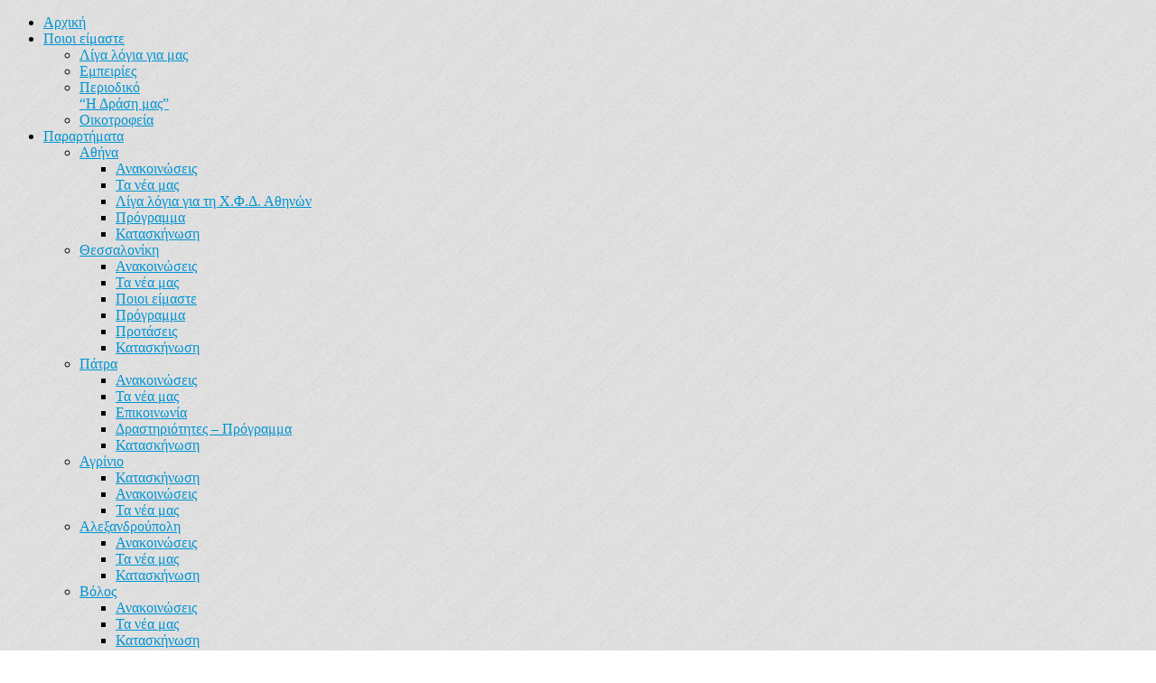

--- FILE ---
content_type: text/html; charset=UTF-8
request_url: https://xfd.gr/%CE%B4%CE%B9%CE%AC%CF%86%CE%BF%CF%81%CE%B1/%CE%B7-%CE%BA%CE%B1%CF%84%CE%AC%CE%BA%CF%81%CE%B9%CF%83%CE%B7-%CE%B5%CE%AF%CE%BD%CE%B1%CE%B9-%CE%B5%CE%B3%CF%89%CE%B9%CF%83%CE%BC%CF%8C%CF%82/
body_size: 45908
content:
<!doctype html >
<!--[if IE 8]>    <html class="ie8" lang="en"> <![endif]-->
<!--[if IE 9]>    <html class="ie9" lang="en"> <![endif]-->
<!--[if gt IE 8]><!--> <html lang="el"> <!--<![endif]-->
<head>
    <title>Η κατάκριση είναι εγωισμός - Χριστιανική Φοιτητική Δράση</title>
    <meta charset="UTF-8" />
    <meta name="viewport" content="width=device-width, initial-scale=1.0">
    <link rel="pingback" href="" />
    <style>
.xfd-author {color: #000000 !important;}
.td_module_mx1 .xfd-author {color: #ffffff !important;}
.rev_slider .xfd-author {color: #ffffff !important;}
.td_module_slide .xfd-author {color: #ffffff !important;}
.xfd-author.xfd-author-m {color: #323f93 !important;}
.td_module_mx1 .xfd-author.xfd-author-m {color: #bdc6ff !important;}
.rev_slider .xfd-author.xfd-author-m {color: #bdc6ff !important;}
.td_module_slide .xfd-author.xfd-author-m {color: #bdc6ff !important;}
.xfd-author.xfd-author-f {color: #981b1e !important;}
.td_module_mx1 .xfd-author.xfd-author-f {color: #ffaeae !important;}
.rev_slider .xfd-author.xfd-author-f {color: #ffaeae !important;}
.td_module_slide .xfd-author.xfd-author-f {color: #ffaeae !important;}
.xfd-author.xfd-author-m.xfd-author-f {color: #3f883d !important;}
.td_module_mx1 .xfd-author.xfd-author-m.xfd-author-f {color: #d2ffd1 !important;}
.rev_slider .xfd-author.xfd-author-m.xfd-author-f {color: #d2ffd1 !important;}
.td_module_slide .xfd-author.xfd-author-m.xfd-author-f {color: #d2ffd1 !important;}
</style>
<style>
.td_block_slide_custom_selectors {
	margin-top: 2px;
	display: flex;
	justify-content: space-between;
}
.td_block_slide_custom_selectors>div>img {
	border-style: solid;
	border-width: 2px;
	border-color: #888;
	opacity: 0.6;
}
.td_block_slide_custom_selectors>div>img:hover {
	border-color: #444;
	opacity: 0.8;
}
.td_block_slide_custom_selectors>div.selected>img {
	border-color: #444;
	opacity: 0.8;
}
.td_block_slide_custom_selectors>div.selected>img:hover {
	border-color: #000;
	opacity: 1.0;
}
</style>
<meta name='robots' content='index, follow, max-image-preview:large, max-snippet:-1, max-video-preview:-1' />
<meta name="author" content="Χ.Φ.Δ.">
<link rel="icon" type="image/png" href="https://xfd.gr/wp-content/uploads/2016/12/xfd-favicon-2-320x320.png">
	<!-- This site is optimized with the Yoast SEO plugin v26.4 - https://yoast.com/wordpress/plugins/seo/ -->
	<link rel="canonical" href="https://xfd.gr/διάφορα/η-κατάκριση-είναι-εγωισμός/" />
	<meta property="og:locale" content="el_GR" />
	<meta property="og:type" content="article" />
	<meta property="og:title" content="Η κατάκριση είναι εγωισμός - Χριστιανική Φοιτητική Δράση" />
	<meta property="og:description" content="Να αγαπάτε ο ένας τον άλλο και να μην πικραίνεσθε λόγω εγωισμού. Η ταπείνωση είναι ασφαλής οδηγός · δεν αφήνει αυτόν που την έχει να προσκρούσει σε υφάλους απροσεξίας και να συντριβεί · αλλά ως οδηγός φωτεινός οδηγεί άπταιστα επί του ασφαλούς. Ο εγωισμός είναι το κάκιστο των κακών · αυτός μας δημιουργεί όλα τα [&hellip;]" />
	<meta property="og:url" content="https://xfd.gr/διάφορα/η-κατάκριση-είναι-εγωισμός/" />
	<meta property="og:site_name" content="Χριστιανική Φοιτητική Δράση" />
	<meta property="article:published_time" content="2008-10-11T13:56:54+00:00" />
	<meta property="article:modified_time" content="2009-02-22T17:19:03+00:00" />
	<meta name="author" content="Χ.Φ.Δ." />
	<meta name="twitter:card" content="summary_large_image" />
	<meta name="twitter:label1" content="Συντάχθηκε από" />
	<meta name="twitter:data1" content="Χ.Φ.Δ." />
	<script type="application/ld+json" class="yoast-schema-graph">{"@context":"https://schema.org","@graph":[{"@type":"WebPage","@id":"https://xfd.gr/%ce%b4%ce%b9%ce%ac%cf%86%ce%bf%cf%81%ce%b1/%ce%b7-%ce%ba%ce%b1%cf%84%ce%ac%ce%ba%cf%81%ce%b9%cf%83%ce%b7-%ce%b5%ce%af%ce%bd%ce%b1%ce%b9-%ce%b5%ce%b3%cf%89%ce%b9%cf%83%ce%bc%cf%8c%cf%82/","url":"https://xfd.gr/%ce%b4%ce%b9%ce%ac%cf%86%ce%bf%cf%81%ce%b1/%ce%b7-%ce%ba%ce%b1%cf%84%ce%ac%ce%ba%cf%81%ce%b9%cf%83%ce%b7-%ce%b5%ce%af%ce%bd%ce%b1%ce%b9-%ce%b5%ce%b3%cf%89%ce%b9%cf%83%ce%bc%cf%8c%cf%82/","name":"Η κατάκριση είναι εγωισμός - Χριστιανική Φοιτητική Δράση","isPartOf":{"@id":"https://xfd.gr/#website"},"datePublished":"2008-10-11T13:56:54+00:00","dateModified":"2009-02-22T17:19:03+00:00","author":{"@id":"https://xfd.gr/#/schema/person/994582bbcd1cf9a21867824727adeb59"},"breadcrumb":{"@id":"https://xfd.gr/%ce%b4%ce%b9%ce%ac%cf%86%ce%bf%cf%81%ce%b1/%ce%b7-%ce%ba%ce%b1%cf%84%ce%ac%ce%ba%cf%81%ce%b9%cf%83%ce%b7-%ce%b5%ce%af%ce%bd%ce%b1%ce%b9-%ce%b5%ce%b3%cf%89%ce%b9%cf%83%ce%bc%cf%8c%cf%82/#breadcrumb"},"inLanguage":"el","potentialAction":[{"@type":"ReadAction","target":["https://xfd.gr/%ce%b4%ce%b9%ce%ac%cf%86%ce%bf%cf%81%ce%b1/%ce%b7-%ce%ba%ce%b1%cf%84%ce%ac%ce%ba%cf%81%ce%b9%cf%83%ce%b7-%ce%b5%ce%af%ce%bd%ce%b1%ce%b9-%ce%b5%ce%b3%cf%89%ce%b9%cf%83%ce%bc%cf%8c%cf%82/"]}]},{"@type":"BreadcrumbList","@id":"https://xfd.gr/%ce%b4%ce%b9%ce%ac%cf%86%ce%bf%cf%81%ce%b1/%ce%b7-%ce%ba%ce%b1%cf%84%ce%ac%ce%ba%cf%81%ce%b9%cf%83%ce%b7-%ce%b5%ce%af%ce%bd%ce%b1%ce%b9-%ce%b5%ce%b3%cf%89%ce%b9%cf%83%ce%bc%cf%8c%cf%82/#breadcrumb","itemListElement":[{"@type":"ListItem","position":1,"name":"Home","item":"https://xfd.gr/"},{"@type":"ListItem","position":2,"name":"Ολα τα άρθρα","item":"https://xfd.gr/arthra/"},{"@type":"ListItem","position":3,"name":"Η κατάκριση είναι εγωισμός"}]},{"@type":"WebSite","@id":"https://xfd.gr/#website","url":"https://xfd.gr/","name":"Χριστιανική Φοιτητική Δράση","description":"Φοιτητικός τομέας του Συλλόγου Ορθοδόξου Ιεραποστολικής Δράσεως «Ο Μέγας Βασίλειος»","potentialAction":[{"@type":"SearchAction","target":{"@type":"EntryPoint","urlTemplate":"https://xfd.gr/?s={search_term_string}"},"query-input":{"@type":"PropertyValueSpecification","valueRequired":true,"valueName":"search_term_string"}}],"inLanguage":"el"},{"@type":"Person","@id":"https://xfd.gr/#/schema/person/994582bbcd1cf9a21867824727adeb59","name":"Χ.Φ.Δ.","image":{"@type":"ImageObject","inLanguage":"el","@id":"https://xfd.gr/#/schema/person/image/","url":"https://secure.gravatar.com/avatar/2231744201f56f9f99f3930b677110d5f8643fd0ff899f253dce79ff278c01fb?s=96&d=mm&r=g","contentUrl":"https://secure.gravatar.com/avatar/2231744201f56f9f99f3930b677110d5f8643fd0ff899f253dce79ff278c01fb?s=96&d=mm&r=g","caption":"Χ.Φ.Δ."},"sameAs":["http://www.xfd.gr/"]}]}</script>
	<!-- / Yoast SEO plugin. -->


<link rel='dns-prefetch' href='//fonts.googleapis.com' />
<link rel="alternate" type="application/rss+xml" title="Ροή RSS &raquo; Χριστιανική Φοιτητική Δράση" href="https://xfd.gr/feed/" />
<link rel="alternate" type="application/rss+xml" title="Ροή Σχολίων &raquo; Χριστιανική Φοιτητική Δράση" href="https://xfd.gr/comments/feed/" />
<link rel="alternate" type="application/rss+xml" title="Ροή Σχολίων Χριστιανική Φοιτητική Δράση &raquo; Η κατάκριση είναι εγωισμός" href="https://xfd.gr/%ce%b4%ce%b9%ce%ac%cf%86%ce%bf%cf%81%ce%b1/%ce%b7-%ce%ba%ce%b1%cf%84%ce%ac%ce%ba%cf%81%ce%b9%cf%83%ce%b7-%ce%b5%ce%af%ce%bd%ce%b1%ce%b9-%ce%b5%ce%b3%cf%89%ce%b9%cf%83%ce%bc%cf%8c%cf%82/feed/" />
<link rel="alternate" title="oEmbed (JSON)" type="application/json+oembed" href="https://xfd.gr/wp-json/oembed/1.0/embed?url=https%3A%2F%2Fxfd.gr%2F%25ce%25b4%25ce%25b9%25ce%25ac%25cf%2586%25ce%25bf%25cf%2581%25ce%25b1%2F%25ce%25b7-%25ce%25ba%25ce%25b1%25cf%2584%25ce%25ac%25ce%25ba%25cf%2581%25ce%25b9%25cf%2583%25ce%25b7-%25ce%25b5%25ce%25af%25ce%25bd%25ce%25b1%25ce%25b9-%25ce%25b5%25ce%25b3%25cf%2589%25ce%25b9%25cf%2583%25ce%25bc%25cf%258c%25cf%2582%2F" />
<link rel="alternate" title="oEmbed (XML)" type="text/xml+oembed" href="https://xfd.gr/wp-json/oembed/1.0/embed?url=https%3A%2F%2Fxfd.gr%2F%25ce%25b4%25ce%25b9%25ce%25ac%25cf%2586%25ce%25bf%25cf%2581%25ce%25b1%2F%25ce%25b7-%25ce%25ba%25ce%25b1%25cf%2584%25ce%25ac%25ce%25ba%25cf%2581%25ce%25b9%25cf%2583%25ce%25b7-%25ce%25b5%25ce%25af%25ce%25bd%25ce%25b1%25ce%25b9-%25ce%25b5%25ce%25b3%25cf%2589%25ce%25b9%25cf%2583%25ce%25bc%25cf%258c%25cf%2582%2F&#038;format=xml" />
<style id='wp-img-auto-sizes-contain-inline-css' type='text/css'>
img:is([sizes=auto i],[sizes^="auto," i]){contain-intrinsic-size:3000px 1500px}
/*# sourceURL=wp-img-auto-sizes-contain-inline-css */
</style>
<link rel='stylesheet' id='dashicons-css' href='https://xfd.gr/wp-includes/css/dashicons.min.css?ver=6.9' type='text/css' media='all' />
<link rel='stylesheet' id='wp-jquery-ui-dialog-css' href='https://xfd.gr/wp-includes/css/jquery-ui-dialog.min.css?ver=6.9' type='text/css' media='all' />
<link rel='stylesheet' id='sonaar-music-css' href='https://xfd.gr/wp-content/plugins/mp3-music-player-by-sonaar/public/css/sonaar-music-public.css?ver=5.8' type='text/css' media='all' />
<style id='sonaar-music-inline-css' type='text/css'>
@import url(//fonts.googleapis.com/css?family=Alegreya+SC:700);:root {--srp-global-tracklist-color: #000000;}.iron-audioplayer .sr_it-playlist-title, .iron-audioplayer[data-playertemplate="skin_boxed_tracklist"] .album-title, .iron-audioplayer[data-playertemplate="skin_boxed_tracklist"] .track-title, .srp-play-button-label-container{ font-family:Alegreya SC; font-weight:700;}#sonaar-player .player, #sonaar-player .player .volume .slider-container, #sonaar-player .close.btn_playlist:before, #sonaar-player .close.btn_playlist:after{border-color:#f3c588;}#sonaar-player .player .volume .slider-container:before{border-top-color:#f3c588;}#sonaar-player .playlist button.play, #sonaar-player .close.btn-player, #sonaar-player .mobileProgress, #sonaar-player .ui-slider-handle, .ui-slider-range{background-color:#f3c588;}#sonaar-player .playlist .tracklist li.active, #sonaar-player .playlist .tracklist li.active span, #sonaar-player .playlist .title, .srmp3_singning p[begin]:not(.srmp3_lyrics_read ~ p){color:#f3c588;}#sonaar-player .player .timing, #sonaar-player .album-title, #sonaar-player .playlist .tracklist li, #sonaar-player .playlist .tracklist li a, #sonaar-player .player .store .track-store li a, #sonaar-player .track-store li, #sonaar-player .sonaar-extend-button, #sonaar-player .sr_skip_number{color:rgba(255, 255, 255, 1);}#sonaar-player .player .store .track-store li .sr_store_round_bt, #sonaar-player .ui-slider-handle, #sonaar-player .ui-slider-range{background-color:rgba(255, 255, 255, 1);}#sonaar-player .control, #sonaar-player .sricon-volume {color:rgba(255, 255, 255, 1);}#sonaar-player div.sr_speedRate div{background:rgba(255, 255, 255, 1);}div#sonaar-player, #sonaar-player .player, #sonaar-player .player .volume .slider-container, #sonaar-player.sr-float div.playlist, #sonaar-player.sr-float .close.btn-player, #sonaar-player.sr-float .player.sr-show_controls_hover .playerNowPlaying, .srp_extendedPlayer{background-color:rgba(0, 0, 0, 1);}@media only screen and (max-width: 1025px){#sonaar-player .store{background-color:rgba(0, 0, 0, 1);}}#sonaar-player .player .volume .slider-container:after{border-top-color:rgba(0, 0, 0, 1);}#sonaar-player .playlist button.play, #sonaar-player .player .store .track-store li .sr_store_round_bt{color:rgba(0, 0, 0, 1);}#sonaar-player .close.btn-player rect{fill:rgba(0, 0, 0, 1);}#sonaar-player .close.btn-player.enable:after, #sonaar-player .close.btn-player.enable:before{border-color:rgba(0, 0, 0, 1)!important;}#sonaar-player.sr-float .close.btn-player.enable:after, #sonaar-player.sr-float .close.btn-player.enable:before{border-color:!important;}#sonaar-player div.sr_speedRate div{color:rgba(0, 0, 0, 1);}#sonaar-player .mobilePanel, #sonaar-player .player .player-row:before{background-color:rgba(0, 0, 0, 1);}#sonaar-player .player div.mobilePanel{border-color:rgba(0, 0, 0, 1);}#sonaar-player .mobileProgressing, #sonaar-player .progressDot{background-color:#ffffff;}div#sonaar-modal .sr_popup-content, .iron-audioplayer .srp_note{background-color:;}.sr_close svg{fill:;}.iron-audioplayer .srp_player_boxed, .single-album .iron-audioplayer[data-playertemplate="skin_float_tracklist"] .album-player{background:rgba(226, 226, 226, 1);}.iron_widget_radio:not(.srp_player_button) .iron-audioplayer[data-playertemplate="skin_boxed_tracklist"] .playlist, .single-album .iron-audioplayer[data-playertemplate="skin_float_tracklist"] .sonaar-grid{background:;}.iron-audioplayer .srp-play-button-label-container{color:;}.iron-audioplayer .playlist .current .audio-track, .playlist .current .track-number{color:#ffffff;}.iron-audioplayer .playlist a.song-store:not(.sr_store_wc_round_bt){color:#9f2314;}.iron-audioplayer  .playlist .song-store-list-menu .fa-ellipsis-v{color:#ffffff;}.iron-audioplayer  .playlist .audio-track path, .iron-audioplayer  .playlist .sricon-play{color:#ffffff;}.iron-audioplayer .control .sricon-play, .srp-play-button .sricon-play, .srp_pagination .active{color:rgba(127, 127, 127, 1);}.iron-audioplayer .srp-play-circle{border-color:rgba(127, 127, 127, 1);}.iron-audioplayer .control, .iron-audioplayer[data-playertemplate="skin_boxed_tracklist"] .sr_progressbar, .srp_player_boxed .srp_noteButton{color:rgba(127, 127, 127, 1);}.iron-audioplayer .sr_speedRate div{border-color:rgba(127, 127, 127, 1);}.iron-audioplayer .srp-play-button-label-container, .iron-audioplayer .ui-slider-handle, .iron-audioplayer .ui-slider-range{background:rgba(127, 127, 127, 1);}.iron-audioplayer.sr_player_on_artwork .sonaar-Artwort-box .control [class*="sricon-"]{color:#f1f1f1;}.iron-audioplayer.sr_player_on_artwork .sonaar-Artwort-box .control .play{border-color:#f1f1f1;}.iron-audioplayer .song-store.sr_store_wc_round_bt{color:#ffffff;}.iron-audioplayer .song-store.sr_store_wc_round_bt{background-color:#9f2314;} @media screen and (max-width: 540px){ #sonaar-player .playlist .tracklist span.track-title, #sonaar-player .playlist .tracklist span.track-artist, #sonaar-player .playlist .tracklist span.track-album{ padding-left: 35px; } }.srp-modal-variation-list .srp-modal-variant-selector {background-color:;}.srp-modal-variation-list .srp-modal-variant-selector:hover, .srp-modal-variation-list .srp-modal-variant-selector.srp_selected {background-color:;}#sonaar-modal .srp_button {background-color:;}#sonaar-modal .srp_button {color:;}:root {
			--srp-global-sticky_player_featured_color: #f3c588;
			--srp-global-sticky_player_waveform_progress_color: #ffffff;
			--srp-global-sticky_player_waveform_background_color: rgba(79, 79, 79, 1);
			--srp-global-sticky_player_labelsandbuttons: rgba(255, 255, 255, 1);
			--srp-global-sticky_player_background: rgba(0, 0, 0, 1);
			--srp-global-music_player_wc_bt_color: #ffffff;
			--srp-global-music_player_wc_bt_bgcolor: #9f2314;
			--srp-global-modal-btn-txt-color: ;
			--srp-global-modal-btn-bg-color: ;
			--srp-global-modal-form-input-bg-color: ;
			--srp-global-modal-form-input-border-color: ;
			--srp-global-modal-form-input-color: ;
			
		  }.iron-audioplayer .sonaar_fake_wave .sonaar_wave_cut rect{fill:#f3c588;}#sonaar-player .sonaar_fake_wave .sonaar_wave_base rect{fill:rgba(79, 79, 79, 1);}#sonaar-player .mobileProgress{background-color:rgba(79, 79, 79, 1);}#sonaar-player .sonaar_fake_wave .sonaar_wave_cut rect{fill:#ffffff;}
/*# sourceURL=sonaar-music-inline-css */
</style>
<style id='wp-emoji-styles-inline-css' type='text/css'>

	img.wp-smiley, img.emoji {
		display: inline !important;
		border: none !important;
		box-shadow: none !important;
		height: 1em !important;
		width: 1em !important;
		margin: 0 0.07em !important;
		vertical-align: -0.1em !important;
		background: none !important;
		padding: 0 !important;
	}
/*# sourceURL=wp-emoji-styles-inline-css */
</style>
<link rel='stylesheet' id='wp-block-library-css' href='https://xfd.gr/wp-includes/css/dist/block-library/style.min.css?ver=6.9' type='text/css' media='all' />
<style id='global-styles-inline-css' type='text/css'>
:root{--wp--preset--aspect-ratio--square: 1;--wp--preset--aspect-ratio--4-3: 4/3;--wp--preset--aspect-ratio--3-4: 3/4;--wp--preset--aspect-ratio--3-2: 3/2;--wp--preset--aspect-ratio--2-3: 2/3;--wp--preset--aspect-ratio--16-9: 16/9;--wp--preset--aspect-ratio--9-16: 9/16;--wp--preset--color--black: #000000;--wp--preset--color--cyan-bluish-gray: #abb8c3;--wp--preset--color--white: #ffffff;--wp--preset--color--pale-pink: #f78da7;--wp--preset--color--vivid-red: #cf2e2e;--wp--preset--color--luminous-vivid-orange: #ff6900;--wp--preset--color--luminous-vivid-amber: #fcb900;--wp--preset--color--light-green-cyan: #7bdcb5;--wp--preset--color--vivid-green-cyan: #00d084;--wp--preset--color--pale-cyan-blue: #8ed1fc;--wp--preset--color--vivid-cyan-blue: #0693e3;--wp--preset--color--vivid-purple: #9b51e0;--wp--preset--gradient--vivid-cyan-blue-to-vivid-purple: linear-gradient(135deg,rgb(6,147,227) 0%,rgb(155,81,224) 100%);--wp--preset--gradient--light-green-cyan-to-vivid-green-cyan: linear-gradient(135deg,rgb(122,220,180) 0%,rgb(0,208,130) 100%);--wp--preset--gradient--luminous-vivid-amber-to-luminous-vivid-orange: linear-gradient(135deg,rgb(252,185,0) 0%,rgb(255,105,0) 100%);--wp--preset--gradient--luminous-vivid-orange-to-vivid-red: linear-gradient(135deg,rgb(255,105,0) 0%,rgb(207,46,46) 100%);--wp--preset--gradient--very-light-gray-to-cyan-bluish-gray: linear-gradient(135deg,rgb(238,238,238) 0%,rgb(169,184,195) 100%);--wp--preset--gradient--cool-to-warm-spectrum: linear-gradient(135deg,rgb(74,234,220) 0%,rgb(151,120,209) 20%,rgb(207,42,186) 40%,rgb(238,44,130) 60%,rgb(251,105,98) 80%,rgb(254,248,76) 100%);--wp--preset--gradient--blush-light-purple: linear-gradient(135deg,rgb(255,206,236) 0%,rgb(152,150,240) 100%);--wp--preset--gradient--blush-bordeaux: linear-gradient(135deg,rgb(254,205,165) 0%,rgb(254,45,45) 50%,rgb(107,0,62) 100%);--wp--preset--gradient--luminous-dusk: linear-gradient(135deg,rgb(255,203,112) 0%,rgb(199,81,192) 50%,rgb(65,88,208) 100%);--wp--preset--gradient--pale-ocean: linear-gradient(135deg,rgb(255,245,203) 0%,rgb(182,227,212) 50%,rgb(51,167,181) 100%);--wp--preset--gradient--electric-grass: linear-gradient(135deg,rgb(202,248,128) 0%,rgb(113,206,126) 100%);--wp--preset--gradient--midnight: linear-gradient(135deg,rgb(2,3,129) 0%,rgb(40,116,252) 100%);--wp--preset--font-size--small: 13px;--wp--preset--font-size--medium: 20px;--wp--preset--font-size--large: 36px;--wp--preset--font-size--x-large: 42px;--wp--preset--spacing--20: 0.44rem;--wp--preset--spacing--30: 0.67rem;--wp--preset--spacing--40: 1rem;--wp--preset--spacing--50: 1.5rem;--wp--preset--spacing--60: 2.25rem;--wp--preset--spacing--70: 3.38rem;--wp--preset--spacing--80: 5.06rem;--wp--preset--shadow--natural: 6px 6px 9px rgba(0, 0, 0, 0.2);--wp--preset--shadow--deep: 12px 12px 50px rgba(0, 0, 0, 0.4);--wp--preset--shadow--sharp: 6px 6px 0px rgba(0, 0, 0, 0.2);--wp--preset--shadow--outlined: 6px 6px 0px -3px rgb(255, 255, 255), 6px 6px rgb(0, 0, 0);--wp--preset--shadow--crisp: 6px 6px 0px rgb(0, 0, 0);}:where(.is-layout-flex){gap: 0.5em;}:where(.is-layout-grid){gap: 0.5em;}body .is-layout-flex{display: flex;}.is-layout-flex{flex-wrap: wrap;align-items: center;}.is-layout-flex > :is(*, div){margin: 0;}body .is-layout-grid{display: grid;}.is-layout-grid > :is(*, div){margin: 0;}:where(.wp-block-columns.is-layout-flex){gap: 2em;}:where(.wp-block-columns.is-layout-grid){gap: 2em;}:where(.wp-block-post-template.is-layout-flex){gap: 1.25em;}:where(.wp-block-post-template.is-layout-grid){gap: 1.25em;}.has-black-color{color: var(--wp--preset--color--black) !important;}.has-cyan-bluish-gray-color{color: var(--wp--preset--color--cyan-bluish-gray) !important;}.has-white-color{color: var(--wp--preset--color--white) !important;}.has-pale-pink-color{color: var(--wp--preset--color--pale-pink) !important;}.has-vivid-red-color{color: var(--wp--preset--color--vivid-red) !important;}.has-luminous-vivid-orange-color{color: var(--wp--preset--color--luminous-vivid-orange) !important;}.has-luminous-vivid-amber-color{color: var(--wp--preset--color--luminous-vivid-amber) !important;}.has-light-green-cyan-color{color: var(--wp--preset--color--light-green-cyan) !important;}.has-vivid-green-cyan-color{color: var(--wp--preset--color--vivid-green-cyan) !important;}.has-pale-cyan-blue-color{color: var(--wp--preset--color--pale-cyan-blue) !important;}.has-vivid-cyan-blue-color{color: var(--wp--preset--color--vivid-cyan-blue) !important;}.has-vivid-purple-color{color: var(--wp--preset--color--vivid-purple) !important;}.has-black-background-color{background-color: var(--wp--preset--color--black) !important;}.has-cyan-bluish-gray-background-color{background-color: var(--wp--preset--color--cyan-bluish-gray) !important;}.has-white-background-color{background-color: var(--wp--preset--color--white) !important;}.has-pale-pink-background-color{background-color: var(--wp--preset--color--pale-pink) !important;}.has-vivid-red-background-color{background-color: var(--wp--preset--color--vivid-red) !important;}.has-luminous-vivid-orange-background-color{background-color: var(--wp--preset--color--luminous-vivid-orange) !important;}.has-luminous-vivid-amber-background-color{background-color: var(--wp--preset--color--luminous-vivid-amber) !important;}.has-light-green-cyan-background-color{background-color: var(--wp--preset--color--light-green-cyan) !important;}.has-vivid-green-cyan-background-color{background-color: var(--wp--preset--color--vivid-green-cyan) !important;}.has-pale-cyan-blue-background-color{background-color: var(--wp--preset--color--pale-cyan-blue) !important;}.has-vivid-cyan-blue-background-color{background-color: var(--wp--preset--color--vivid-cyan-blue) !important;}.has-vivid-purple-background-color{background-color: var(--wp--preset--color--vivid-purple) !important;}.has-black-border-color{border-color: var(--wp--preset--color--black) !important;}.has-cyan-bluish-gray-border-color{border-color: var(--wp--preset--color--cyan-bluish-gray) !important;}.has-white-border-color{border-color: var(--wp--preset--color--white) !important;}.has-pale-pink-border-color{border-color: var(--wp--preset--color--pale-pink) !important;}.has-vivid-red-border-color{border-color: var(--wp--preset--color--vivid-red) !important;}.has-luminous-vivid-orange-border-color{border-color: var(--wp--preset--color--luminous-vivid-orange) !important;}.has-luminous-vivid-amber-border-color{border-color: var(--wp--preset--color--luminous-vivid-amber) !important;}.has-light-green-cyan-border-color{border-color: var(--wp--preset--color--light-green-cyan) !important;}.has-vivid-green-cyan-border-color{border-color: var(--wp--preset--color--vivid-green-cyan) !important;}.has-pale-cyan-blue-border-color{border-color: var(--wp--preset--color--pale-cyan-blue) !important;}.has-vivid-cyan-blue-border-color{border-color: var(--wp--preset--color--vivid-cyan-blue) !important;}.has-vivid-purple-border-color{border-color: var(--wp--preset--color--vivid-purple) !important;}.has-vivid-cyan-blue-to-vivid-purple-gradient-background{background: var(--wp--preset--gradient--vivid-cyan-blue-to-vivid-purple) !important;}.has-light-green-cyan-to-vivid-green-cyan-gradient-background{background: var(--wp--preset--gradient--light-green-cyan-to-vivid-green-cyan) !important;}.has-luminous-vivid-amber-to-luminous-vivid-orange-gradient-background{background: var(--wp--preset--gradient--luminous-vivid-amber-to-luminous-vivid-orange) !important;}.has-luminous-vivid-orange-to-vivid-red-gradient-background{background: var(--wp--preset--gradient--luminous-vivid-orange-to-vivid-red) !important;}.has-very-light-gray-to-cyan-bluish-gray-gradient-background{background: var(--wp--preset--gradient--very-light-gray-to-cyan-bluish-gray) !important;}.has-cool-to-warm-spectrum-gradient-background{background: var(--wp--preset--gradient--cool-to-warm-spectrum) !important;}.has-blush-light-purple-gradient-background{background: var(--wp--preset--gradient--blush-light-purple) !important;}.has-blush-bordeaux-gradient-background{background: var(--wp--preset--gradient--blush-bordeaux) !important;}.has-luminous-dusk-gradient-background{background: var(--wp--preset--gradient--luminous-dusk) !important;}.has-pale-ocean-gradient-background{background: var(--wp--preset--gradient--pale-ocean) !important;}.has-electric-grass-gradient-background{background: var(--wp--preset--gradient--electric-grass) !important;}.has-midnight-gradient-background{background: var(--wp--preset--gradient--midnight) !important;}.has-small-font-size{font-size: var(--wp--preset--font-size--small) !important;}.has-medium-font-size{font-size: var(--wp--preset--font-size--medium) !important;}.has-large-font-size{font-size: var(--wp--preset--font-size--large) !important;}.has-x-large-font-size{font-size: var(--wp--preset--font-size--x-large) !important;}
/*# sourceURL=global-styles-inline-css */
</style>

<style id='classic-theme-styles-inline-css' type='text/css'>
/*! This file is auto-generated */
.wp-block-button__link{color:#fff;background-color:#32373c;border-radius:9999px;box-shadow:none;text-decoration:none;padding:calc(.667em + 2px) calc(1.333em + 2px);font-size:1.125em}.wp-block-file__button{background:#32373c;color:#fff;text-decoration:none}
/*# sourceURL=/wp-includes/css/classic-themes.min.css */
</style>
<link rel='stylesheet' id='contact-form-7-css' href='https://xfd.gr/wp-content/plugins/contact-form-7/includes/css/styles.css?ver=6.1.4' type='text/css' media='all' />
<link rel='stylesheet' id='kgr-tag-list-widget-frontend-css' href='https://xfd.gr/wp-content/plugins/kgr-tag-list/widget-frontend.css?ver=6.9' type='text/css' media='all' />
<link rel='stylesheet' id='rfbwp-fontawesome-css' href='https://xfd.gr/wp-content/plugins/responsive-flipbook/assets/fonts/font-awesome.css?ver=6.9' type='text/css' media='all' />
<link rel='stylesheet' id='rfbwp-et_icons-css' href='https://xfd.gr/wp-content/plugins/responsive-flipbook/assets/fonts/et-icons.css?ver=6.9' type='text/css' media='all' />
<link rel='stylesheet' id='rfbwp-et_line-css' href='https://xfd.gr/wp-content/plugins/responsive-flipbook/assets/fonts/et-line.css?ver=6.9' type='text/css' media='all' />
<link rel='stylesheet' id='rfbwp-styles-css' href='https://xfd.gr/wp-content/plugins/responsive-flipbook/assets/css/style.min.css?ver=6.9' type='text/css' media='all' />
<link rel='stylesheet' id='rs-plugin-settings-css' href='https://xfd.gr/wp-content/plugins/revslider/public/assets/css/rs6.css?ver=6.2.12' type='text/css' media='all' />
<style id='rs-plugin-settings-inline-css' type='text/css'>
#rs-demo-id {}
/*# sourceURL=rs-plugin-settings-inline-css */
</style>
<link rel='stylesheet' id='sonaar-music-pro-css' href='https://xfd.gr/wp-content/plugins/sonaar-music-pro/public/css/sonaar-music-pro-public.css?ver=5.8' type='text/css' media='all' />
<link rel='stylesheet' id='wp-postratings-css' href='https://xfd.gr/wp-content/plugins/wp-postratings/css/postratings-css.css?ver=1.91.2' type='text/css' media='all' />
<link rel='stylesheet' id='google_font_open_sans-css' href='https://fonts.googleapis.com/css?family=Open+Sans%3A300italic%2C400italic%2C600italic%2C400%2C600%2C700&#038;ver=6.9' type='text/css' media='all' />
<link rel='stylesheet' id='google_font_roboto-css' href='https://fonts.googleapis.com/css?family=Roboto%3A500%2C400italic%2C700%2C900%2C500italic%2C400%2C300&#038;ver=6.9' type='text/css' media='all' />
<link rel='stylesheet' id='postcal_widget_style-css' href='https://xfd.gr/wp-content/plugins/postcal/widget.css?ver=6.9' type='text/css' media='all' />
<link rel='stylesheet' id='js_composer_front-css' href='https://xfd.gr/wp-content/plugins/js_composer/assets/css/js_composer.min.css?ver=6.2.0' type='text/css' media='all' />
<link rel='stylesheet' id='td-theme-css' href='https://xfd.gr/wp-content/themes/Newspaper/style.css?ver=7.5c' type='text/css' media='all' />
<link rel='stylesheet' id='td-theme-child-css' href='https://xfd.gr/wp-content/themes/Newspaper-child/style.css?ver=7.5c' type='text/css' media='all' />
<script type="text/javascript" src="https://xfd.gr/wp-includes/js/jquery/jquery.min.js?ver=3.7.1" id="jquery-core-js"></script>
<script type="text/javascript" src="https://xfd.gr/wp-includes/js/jquery/jquery-migrate.min.js?ver=3.4.1" id="jquery-migrate-js"></script>
<script type="text/javascript" id="ion-sound-js-extra">
/* <![CDATA[ */
var mpcthLocalize = {"soundsPath":"https://xfd.gr/wp-content/plugins/responsive-flipbook/assets/sounds/","downloadPath":"https://xfd.gr/wp-content/plugins/responsive-flipbook/includes/download.php?file="};
//# sourceURL=ion-sound-js-extra
/* ]]> */
</script>
<script type="text/javascript" src="https://xfd.gr/wp-content/plugins/responsive-flipbook/assets/js/ion.sound.min.js?ver=6.9" id="ion-sound-js"></script>
<script type="text/javascript" src="https://xfd.gr/wp-content/plugins/responsive-flipbook/assets/js/jquery.doubletap.js?ver=6.9" id="jquery-doubletab-js"></script>
<script type="text/javascript" src="https://xfd.gr/wp-content/plugins/revslider/public/assets/js/rbtools.min.js?ver=6.0.7" id="tp-tools-js"></script>
<script type="text/javascript" src="https://xfd.gr/wp-content/plugins/revslider/public/assets/js/rs6.min.js?ver=6.2.12" id="revmin-js"></script>
<script type="text/javascript" src="https://xfd.gr/wp-content/plugins/postcal/widget.js?ver=6.9" id="postcal_widget_script-js"></script>
<script type="text/javascript" src="https://xfd.gr/wp-content/plugins/sonaar-music-pro/public/js/sonaar-music-pro-public.js?ver=5.8" id="sonaar-music-pro-js"></script>
<script type="text/javascript" src="https://xfd.gr/wp-content/plugins/sonaar-music-pro/public/js/list.min.js?ver=5.8" id="sonaar-list-js"></script>
<script type="text/javascript" src="https://xfd.gr/wp-content/plugins/mp3-music-player-by-sonaar/public/js/perfect-scrollbar.min.js?ver=5.8" id="sonaar-music-scrollbar-js"></script>
<link rel="https://api.w.org/" href="https://xfd.gr/wp-json/" /><link rel="alternate" title="JSON" type="application/json" href="https://xfd.gr/wp-json/wp/v2/posts/430" /><meta name="generator" content="WordPress 6.9" />
<link rel='shortlink' href='https://xfd.gr/?p=430' />
<!--[if lt IE 9]><script>var rfbwp_ie_8 = true;</script><![endif]--><!-- Analytics by WP Statistics - https://wp-statistics.com -->
<!--[if lt IE 9]><script src="https://html5shim.googlecode.com/svn/trunk/html5.js"></script><![endif]-->
    <style type="text/css">.recentcomments a{display:inline !important;padding:0 !important;margin:0 !important;}</style><meta name="generator" content="Powered by WPBakery Page Builder - drag and drop page builder for WordPress."/>
<meta name="generator" content="Powered by Slider Revolution 6.2.12 - responsive, Mobile-Friendly Slider Plugin for WordPress with comfortable drag and drop interface." />

<!-- JS generated by theme -->

<script>
    
    

	    var tdBlocksArray = []; //here we store all the items for the current page

	    //td_block class - each ajax block uses a object of this class for requests
	    function tdBlock() {
		    this.id = '';
		    this.block_type = 1; //block type id (1-234 etc)
		    this.atts = '';
		    this.td_column_number = '';
		    this.td_current_page = 1; //
		    this.post_count = 0; //from wp
		    this.found_posts = 0; //from wp
		    this.max_num_pages = 0; //from wp
		    this.td_filter_value = ''; //current live filter value
		    this.is_ajax_running = false;
		    this.td_user_action = ''; // load more or infinite loader (used by the animation)
		    this.header_color = '';
		    this.ajax_pagination_infinite_stop = ''; //show load more at page x
	    }


        // td_js_generator - mini detector
        (function(){
            var htmlTag = document.getElementsByTagName("html")[0];

            if ( navigator.userAgent.indexOf("MSIE 10.0") > -1 ) {
                htmlTag.className += ' ie10';
            }

            if ( !!navigator.userAgent.match(/Trident.*rv\:11\./) ) {
                htmlTag.className += ' ie11';
            }

            if ( /(iPad|iPhone|iPod)/g.test(navigator.userAgent) ) {
                htmlTag.className += ' td-md-is-ios';
            }

            var user_agent = navigator.userAgent.toLowerCase();
            if ( user_agent.indexOf("android") > -1 ) {
                htmlTag.className += ' td-md-is-android';
            }

            if ( -1 !== navigator.userAgent.indexOf('Mac OS X')  ) {
                htmlTag.className += ' td-md-is-os-x';
            }

            if ( /chrom(e|ium)/.test(navigator.userAgent.toLowerCase()) ) {
               htmlTag.className += ' td-md-is-chrome';
            }

            if ( -1 !== navigator.userAgent.indexOf('Firefox') ) {
                htmlTag.className += ' td-md-is-firefox';
            }

            if ( -1 !== navigator.userAgent.indexOf('Safari') && -1 === navigator.userAgent.indexOf('Chrome') ) {
                htmlTag.className += ' td-md-is-safari';
            }

            if( -1 !== navigator.userAgent.indexOf('IEMobile') ){
                htmlTag.className += ' td-md-is-iemobile';
            }

        })();




        var tdLocalCache = {};

        ( function () {
            "use strict";

            tdLocalCache = {
                data: {},
                remove: function (resource_id) {
                    delete tdLocalCache.data[resource_id];
                },
                exist: function (resource_id) {
                    return tdLocalCache.data.hasOwnProperty(resource_id) && tdLocalCache.data[resource_id] !== null;
                },
                get: function (resource_id) {
                    return tdLocalCache.data[resource_id];
                },
                set: function (resource_id, cachedData) {
                    tdLocalCache.remove(resource_id);
                    tdLocalCache.data[resource_id] = cachedData;
                }
            };
        })();

    
    
var td_viewport_interval_list=[{"limitBottom":767,"sidebarWidth":228},{"limitBottom":1018,"sidebarWidth":300},{"limitBottom":1140,"sidebarWidth":324}];
var td_ajax_url="https:\/\/xfd.gr\/wp-admin\/admin-ajax.php?td_theme_name=Newspaper&v=7.5";
var td_get_template_directory_uri="https:\/\/xfd.gr\/wp-content\/themes\/Newspaper";
var tds_snap_menu="snap";
var tds_logo_on_sticky="";
var tds_header_style="9";
var td_please_wait="\u03a0\u03b1\u03c1\u03b1\u03ba\u03b1\u03bb\u03bf\u03cd\u03bc\u03b5 \u03c0\u03b5\u03c1\u03b9\u03bc\u03ad\u03bd\u03b5\u03c4\u03b5...";
var td_email_user_pass_incorrect="\u03a7\u03c1\u03ae\u03c3\u03c4\u03b7\u03c2 \u03ae \u03ba\u03c9\u03b4\u03b9\u03ba\u03cc\u03c2 \u03bb\u03b1\u03bd\u03b8\u03b1\u03c3\u03bc\u03ad\u03bd\u03bf\u03c2!";
var td_email_user_incorrect="Email \u03ae \u03cc\u03bd\u03bf\u03bc\u03b1 \u03c7\u03c1\u03ae\u03c3\u03c4\u03b7 \u03bb\u03b1\u03bd\u03b8\u03b1\u03c3\u03bc\u03ad\u03bd\u03bf!";
var td_email_incorrect="Email \u03bb\u03b1\u03bd\u03b8\u03b1\u03c3\u03bc\u03ad\u03bd\u03bf!";
var tds_more_articles_on_post_enable="";
var tds_more_articles_on_post_time_to_wait="";
var tds_more_articles_on_post_pages_distance_from_top=0;
var tds_theme_color_site_wide="#0094d3";
var tds_smart_sidebar="";
var tdThemeName="Newspaper";
var td_magnific_popup_translation_tPrev="\u03a0\u03c1\u03bf\u03b7\u03b3\u03bf\u03cd\u03bc\u03b5\u03bd\u03bf (\u039a\u03bf\u03c5\u03bc\u03c0\u03af \u03b1\u03c1\u03b9\u03c3\u03c4\u03b5\u03c1\u03bf\u03cd \u03b2\u03ad\u03bb\u03bf\u03c5\u03c2)";
var td_magnific_popup_translation_tNext="\u0395\u03c0\u03cc\u03bc\u03b5\u03bd\u03bf (\u039a\u03bf\u03c5\u03bc\u03c0\u03af \u03b4\u03b5\u03be\u03b9\u03bf\u03cd \u03b2\u03ad\u03bb\u03bf\u03c5\u03c2)";
var td_magnific_popup_translation_tCounter="%curr% \u03b1\u03c0\u03cc %total%";
var td_magnific_popup_translation_ajax_tError="\u03a4\u03bf \u03c0\u03b5\u03c1\u03b9\u03b5\u03c7\u03cc\u03bc\u03b5\u03bd\u03bf \u03b1\u03c0\u03cc %url% \u03b4\u03b5\u03bd \u03ae\u03c4\u03b1\u03bd \u03b4\u03c5\u03bd\u03b1\u03c4\u03cc \u03bd\u03b1 \u03c6\u03bf\u03c1\u03c4\u03c9\u03b8\u03b5\u03af.";
var td_magnific_popup_translation_image_tError="\u0397 \u03b5\u03b9\u03ba\u03cc\u03bd\u03b1 #%curr% \u03b4\u03b5\u03bd \u03ae\u03c4\u03b1\u03bd \u03b4\u03c5\u03bd\u03b1\u03c4\u03cc \u03bd\u03b1 \u03c6\u03bf\u03c1\u03c4\u03c9\u03b8\u03b5\u03af.";
var td_ad_background_click_link="";
var td_ad_background_click_target="";
</script>


<!-- Header style compiled by theme -->

<style>
    

body {
	background-image:url("https://xfd.gr/wp-content/uploads/2016/12/xfd-bg-320x145.jpg");
}
.td-header-wrap .black-menu .sf-menu > .current-menu-item > a,
    .td-header-wrap .black-menu .sf-menu > .current-menu-ancestor > a,
    .td-header-wrap .black-menu .sf-menu > .current-category-ancestor > a,
    .td-header-wrap .black-menu .sf-menu > li > a:hover,
    .td-header-wrap .black-menu .sf-menu > .sfHover > a,
    .td-header-style-12 .td-header-menu-wrap-full,
    .sf-menu > .current-menu-item > a:after,
    .sf-menu > .current-menu-ancestor > a:after,
    .sf-menu > .current-category-ancestor > a:after,
    .sf-menu > li:hover > a:after,
    .sf-menu > .sfHover > a:after,
    .sf-menu ul .td-menu-item > a:hover,
    .sf-menu ul .sfHover > a,
    .sf-menu ul .current-menu-ancestor > a,
    .sf-menu ul .current-category-ancestor > a,
    .sf-menu ul .current-menu-item > a,
    .td-header-style-12 .td-affix,
    .header-search-wrap .td-drop-down-search:after,
    .header-search-wrap .td-drop-down-search .btn:hover,
    input[type=submit]:hover,
    .td-read-more a,
    .td-post-category:hover,
    .td-grid-style-1.td-hover-1 .td-big-grid-post:hover .td-post-category,
    .td-grid-style-5.td-hover-1 .td-big-grid-post:hover .td-post-category,
    .td_top_authors .td-active .td-author-post-count,
    .td_top_authors .td-active .td-author-comments-count,
    .td_top_authors .td_mod_wrap:hover .td-author-post-count,
    .td_top_authors .td_mod_wrap:hover .td-author-comments-count,
    .td-404-sub-sub-title a:hover,
    .td-search-form-widget .wpb_button:hover,
    .td-rating-bar-wrap div,
    .td_category_template_3 .td-current-sub-category,
    .dropcap,
    .td_wrapper_video_playlist .td_video_controls_playlist_wrapper,
    .wpb_default,
    .wpb_default:hover,
    .td-left-smart-list:hover,
    .td-right-smart-list:hover,
    .woocommerce-checkout .woocommerce input.button:hover,
    .woocommerce-page .woocommerce a.button:hover,
    .woocommerce-account div.woocommerce .button:hover,
    #bbpress-forums button:hover,
    .bbp_widget_login .button:hover,
    .td-footer-wrapper .td-post-category,
    .td-footer-wrapper .widget_product_search input[type="submit"]:hover,
    .woocommerce .product a.button:hover,
    .woocommerce .product #respond input#submit:hover,
    .woocommerce .checkout input#place_order:hover,
    .woocommerce .woocommerce.widget .button:hover,
    .single-product .product .summary .cart .button:hover,
    .woocommerce-cart .woocommerce table.cart .button:hover,
    .woocommerce-cart .woocommerce .shipping-calculator-form .button:hover,
    .td-next-prev-wrap a:hover,
    .td-load-more-wrap a:hover,
    .td-post-small-box a:hover,
    .page-nav .current,
    .page-nav:first-child > div,
    .td_category_template_8 .td-category-header .td-category a.td-current-sub-category,
    .td_category_template_4 .td-category-siblings .td-category a:hover,
    #bbpress-forums .bbp-pagination .current,
    #bbpress-forums #bbp-single-user-details #bbp-user-navigation li.current a,
    .td-theme-slider:hover .slide-meta-cat a,
    a.vc_btn-black:hover,
    .td-trending-now-wrapper:hover .td-trending-now-title,
    .td-scroll-up,
    .td-smart-list-button:hover,
    .td-weather-information:before,
    .td-weather-week:before,
    .td_block_exchange .td-exchange-header:before,
    .td_block_big_grid_9.td-grid-style-1 .td-post-category,
    .td_block_big_grid_9.td-grid-style-5 .td-post-category,
    .td-grid-style-6.td-hover-1 .td-module-thumb:after {
        background-color: #0094d3;
    }

    .woocommerce .woocommerce-message .button:hover,
    .woocommerce .woocommerce-error .button:hover,
    .woocommerce .woocommerce-info .button:hover {
        background-color: #0094d3 !important;
    }

    .woocommerce .product .onsale,
    .woocommerce.widget .ui-slider .ui-slider-handle {
        background: none #0094d3;
    }

    .woocommerce.widget.widget_layered_nav_filters ul li a {
        background: none repeat scroll 0 0 #0094d3 !important;
    }

    a,
    cite a:hover,
    .td_mega_menu_sub_cats .cur-sub-cat,
    .td-mega-span h3 a:hover,
    .td_mod_mega_menu:hover .entry-title a,
    .header-search-wrap .result-msg a:hover,
    .top-header-menu li a:hover,
    .top-header-menu .current-menu-item > a,
    .top-header-menu .current-menu-ancestor > a,
    .top-header-menu .current-category-ancestor > a,
    .td-social-icon-wrap > a:hover,
    .td-header-sp-top-widget .td-social-icon-wrap a:hover,
    .td-page-content blockquote p,
    .td-post-content blockquote p,
    .mce-content-body blockquote p,
    .comment-content blockquote p,
    .wpb_text_column blockquote p,
    .td_block_text_with_title blockquote p,
    .td_module_wrap:hover .entry-title a,
    .td-subcat-filter .td-subcat-list a:hover,
    .td-subcat-filter .td-subcat-dropdown a:hover,
    .td_quote_on_blocks,
    .dropcap2,
    .dropcap3,
    .td_top_authors .td-active .td-authors-name a,
    .td_top_authors .td_mod_wrap:hover .td-authors-name a,
    .td-post-next-prev-content a:hover,
    .author-box-wrap .td-author-social a:hover,
    .td-author-name a:hover,
    .td-author-url a:hover,
    .td_mod_related_posts:hover h3 > a,
    .td-post-template-11 .td-related-title .td-related-left:hover,
    .td-post-template-11 .td-related-title .td-related-right:hover,
    .td-post-template-11 .td-related-title .td-cur-simple-item,
    .td-post-template-11 .td_block_related_posts .td-next-prev-wrap a:hover,
    .comment-reply-link:hover,
    .logged-in-as a:hover,
    #cancel-comment-reply-link:hover,
    .td-search-query,
    .td-category-header .td-pulldown-category-filter-link:hover,
    .td-category-siblings .td-subcat-dropdown a:hover,
    .td-category-siblings .td-subcat-dropdown a.td-current-sub-category,
    .widget a:hover,
    .widget_calendar tfoot a:hover,
    .woocommerce a.added_to_cart:hover,
    #bbpress-forums li.bbp-header .bbp-reply-content span a:hover,
    #bbpress-forums .bbp-forum-freshness a:hover,
    #bbpress-forums .bbp-topic-freshness a:hover,
    #bbpress-forums .bbp-forums-list li a:hover,
    #bbpress-forums .bbp-forum-title:hover,
    #bbpress-forums .bbp-topic-permalink:hover,
    #bbpress-forums .bbp-topic-started-by a:hover,
    #bbpress-forums .bbp-topic-started-in a:hover,
    #bbpress-forums .bbp-body .super-sticky li.bbp-topic-title .bbp-topic-permalink,
    #bbpress-forums .bbp-body .sticky li.bbp-topic-title .bbp-topic-permalink,
    .widget_display_replies .bbp-author-name,
    .widget_display_topics .bbp-author-name,
    .footer-text-wrap .footer-email-wrap a,
    .td-subfooter-menu li a:hover,
    .footer-social-wrap a:hover,
    a.vc_btn-black:hover,
    .td-smart-list-dropdown-wrap .td-smart-list-button:hover,
    .td_module_17 .td-read-more a:hover,
    .td_module_18 .td-read-more a:hover,
    .td_module_19 .td-post-author-name a:hover,
    .td-instagram-user a {
        color: #0094d3;
    }

    a.vc_btn-black.vc_btn_square_outlined:hover,
    a.vc_btn-black.vc_btn_outlined:hover,
    .td-mega-menu-page .wpb_content_element ul li a:hover {
        color: #0094d3 !important;
    }

    .td-next-prev-wrap a:hover,
    .td-load-more-wrap a:hover,
    .td-post-small-box a:hover,
    .page-nav .current,
    .page-nav:first-child > div,
    .td_category_template_8 .td-category-header .td-category a.td-current-sub-category,
    .td_category_template_4 .td-category-siblings .td-category a:hover,
    #bbpress-forums .bbp-pagination .current,
    .post .td_quote_box,
    .page .td_quote_box,
    a.vc_btn-black:hover {
        border-color: #0094d3;
    }

    .td_wrapper_video_playlist .td_video_currently_playing:after {
        border-color: #0094d3 !important;
    }

    .header-search-wrap .td-drop-down-search:before {
        border-color: transparent transparent #0094d3 transparent;
    }

    .block-title > span,
    .block-title > a,
    .block-title > label,
    .widgettitle,
    .widgettitle:after,
    .td-trending-now-title,
    .td-trending-now-wrapper:hover .td-trending-now-title,
    .wpb_tabs li.ui-tabs-active a,
    .wpb_tabs li:hover a,
    .vc_tta-container .vc_tta-color-grey.vc_tta-tabs-position-top.vc_tta-style-classic .vc_tta-tabs-container .vc_tta-tab.vc_active > a,
    .vc_tta-container .vc_tta-color-grey.vc_tta-tabs-position-top.vc_tta-style-classic .vc_tta-tabs-container .vc_tta-tab:hover > a,
    .td-related-title .td-cur-simple-item,
    .woocommerce .product .products h2,
    .td-subcat-filter .td-subcat-dropdown:hover .td-subcat-more {
    	background-color: #0094d3;
    }

    .woocommerce div.product .woocommerce-tabs ul.tabs li.active {
    	background-color: #0094d3 !important;
    }

    .block-title,
    .td-related-title,
    .wpb_tabs .wpb_tabs_nav,
    .vc_tta-container .vc_tta-color-grey.vc_tta-tabs-position-top.vc_tta-style-classic .vc_tta-tabs-container,
    .woocommerce div.product .woocommerce-tabs ul.tabs:before {
        border-color: #0094d3;
    }
    .td_block_wrap .td-subcat-item .td-cur-simple-item {
	    color: #0094d3;
	}


    
    .td-grid-style-4 .entry-title
    {
        background-color: rgba(0, 148, 211, 0.7);
    }

    
    .td-header-wrap .td-header-menu-wrap-full,
    .sf-menu > .current-menu-ancestor > a,
    .sf-menu > .current-category-ancestor > a,
    .td-header-menu-wrap.td-affix,
    .td-header-style-3 .td-header-main-menu,
    .td-header-style-3 .td-affix .td-header-main-menu,
    .td-header-style-4 .td-header-main-menu,
    .td-header-style-4 .td-affix .td-header-main-menu,
    .td-header-style-8 .td-header-menu-wrap.td-affix,
    .td-header-style-8 .td-header-top-menu-full {
		background-color: #8f1c00;
    }


    .td-boxed-layout .td-header-style-3 .td-header-menu-wrap,
    .td-boxed-layout .td-header-style-4 .td-header-menu-wrap {
    	background-color: #8f1c00 !important;
    }


    @media (min-width: 1019px) {
        .td-header-style-1 .td-header-sp-recs,
        .td-header-style-1 .td-header-sp-logo {
            margin-bottom: 28px;
        }
    }

    @media (min-width: 768px) and (max-width: 1018px) {
        .td-header-style-1 .td-header-sp-recs,
        .td-header-style-1 .td-header-sp-logo {
            margin-bottom: 14px;
        }
    }

    .td-header-style-7 .td-header-top-menu {
        border-bottom: none;
    }


    
    .sf-menu ul .td-menu-item > a:hover,
    .sf-menu ul .sfHover > a,
    .sf-menu ul .current-menu-ancestor > a,
    .sf-menu ul .current-category-ancestor > a,
    .sf-menu ul .current-menu-item > a,
    .sf-menu > .current-menu-item > a:after,
    .sf-menu > .current-menu-ancestor > a:after,
    .sf-menu > .current-category-ancestor > a:after,
    .sf-menu > li:hover > a:after,
    .sf-menu > .sfHover > a:after,
    .td_block_mega_menu .td-next-prev-wrap a:hover,
    .td-mega-span .td-post-category:hover,
    .td-header-wrap .black-menu .sf-menu > li > a:hover,
    .td-header-wrap .black-menu .sf-menu > .current-menu-ancestor > a,
    .td-header-wrap .black-menu .sf-menu > .sfHover > a,
    .header-search-wrap .td-drop-down-search:after,
    .header-search-wrap .td-drop-down-search .btn:hover,
    .td-header-wrap .black-menu .sf-menu > .current-menu-item > a,
    .td-header-wrap .black-menu .sf-menu > .current-menu-ancestor > a,
    .td-header-wrap .black-menu .sf-menu > .current-category-ancestor > a {
        background-color: #8f1c00;
    }


    .td_block_mega_menu .td-next-prev-wrap a:hover {
        border-color: #8f1c00;
    }

    .header-search-wrap .td-drop-down-search:before {
        border-color: transparent transparent #8f1c00 transparent;
    }

    .td_mega_menu_sub_cats .cur-sub-cat,
    .td_mod_mega_menu:hover .entry-title a {
        color: #8f1c00;
    }


    
    .td-header-wrap .td-header-menu-wrap .sf-menu > li > a,
    .td-header-wrap .header-search-wrap .td-icon-search {
        color: #ffffff;
    }


    
    @media (max-width: 767px) {
        body .td-header-wrap .td-header-main-menu {
            background-color: #8f1c00 !important;
        }
    }


    
    .td-menu-background:before,
    .td-search-background:before {
        background: #333145;
        background: -moz-linear-gradient(top, #333145 0%, #8f1c00 100%);
        background: -webkit-gradient(left top, left bottom, color-stop(0%, #333145), color-stop(100%, #8f1c00));
        background: -webkit-linear-gradient(top, #333145 0%, #8f1c00 100%);
        background: -o-linear-gradient(top, #333145 0%, @mobileu_gradient_two_mob 100%);
        background: -ms-linear-gradient(top, #333145 0%, #8f1c00 100%);
        background: linear-gradient(to bottom, #333145 0%, #8f1c00 100%);
        filter: progid:DXImageTransform.Microsoft.gradient( startColorstr='#333145', endColorstr='#8f1c00', GradientType=0 );
    }

    
    .td-mobile-content .current-menu-item > a,
    .td-mobile-content .current-menu-ancestor > a,
    .td-mobile-content .current-category-ancestor > a,
    #td-mobile-nav .td-menu-login-section a:hover,
    #td-mobile-nav .td-register-section a:hover,
    #td-mobile-nav .td-menu-socials-wrap a:hover i,
    .td-search-close a:hover i {
        color: #2a6e8c;
    }

    
    .td-banner-wrap-full,
    .td-header-style-11 .td-logo-wrap-full {
        background-color: #00618c;
    }

    .td-header-style-11 .td-logo-wrap-full {
        border-bottom: 0;
    }

    @media (min-width: 1019px) {
        .td-header-style-2 .td-header-sp-recs,
        .td-header-style-5 .td-a-rec-id-header > div,
        .td-header-style-5 .td-g-rec-id-header > .adsbygoogle,
        .td-header-style-6 .td-a-rec-id-header > div,
        .td-header-style-6 .td-g-rec-id-header > .adsbygoogle,
        .td-header-style-7 .td-a-rec-id-header > div,
        .td-header-style-7 .td-g-rec-id-header > .adsbygoogle,
        .td-header-style-8 .td-a-rec-id-header > div,
        .td-header-style-8 .td-g-rec-id-header > .adsbygoogle,
        .td-header-style-12 .td-a-rec-id-header > div,
        .td-header-style-12 .td-g-rec-id-header > .adsbygoogle {
            margin-bottom: 24px !important;
        }
    }

    @media (min-width: 768px) and (max-width: 1018px) {
        .td-header-style-2 .td-header-sp-recs,
        .td-header-style-5 .td-a-rec-id-header > div,
        .td-header-style-5 .td-g-rec-id-header > .adsbygoogle,
        .td-header-style-6 .td-a-rec-id-header > div,
        .td-header-style-6 .td-g-rec-id-header > .adsbygoogle,
        .td-header-style-7 .td-a-rec-id-header > div,
        .td-header-style-7 .td-g-rec-id-header > .adsbygoogle,
        .td-header-style-8 .td-a-rec-id-header > div,
        .td-header-style-8 .td-g-rec-id-header > .adsbygoogle,
        .td-header-style-12 .td-a-rec-id-header > div,
        .td-header-style-12 .td-g-rec-id-header > .adsbygoogle {
            margin-bottom: 14px !important;
        }
    }

     
    .post blockquote p,
    .page blockquote p,
    .td-post-text-content blockquote p {
        font-size:16px;
	line-height:22px;
	font-style:normal;
	font-weight:normal;
	text-transform:none;
	
    }
</style>

<!-- Global site tag (gtag.js) - Google Analytics -->
<script async src="https://www.googletagmanager.com/gtag/js?id=UA-6629073-1"></script>
<script>
  window.dataLayer = window.dataLayer || [];
  function gtag(){dataLayer.push(arguments);}
  gtag('js', new Date());

  gtag('config', 'UA-6629073-1');
</script>
<script type="text/javascript">function setREVStartSize(e){
			//window.requestAnimationFrame(function() {				 
				window.RSIW = window.RSIW===undefined ? window.innerWidth : window.RSIW;	
				window.RSIH = window.RSIH===undefined ? window.innerHeight : window.RSIH;	
				try {								
					var pw = document.getElementById(e.c).parentNode.offsetWidth,
						newh;
					pw = pw===0 || isNaN(pw) ? window.RSIW : pw;
					e.tabw = e.tabw===undefined ? 0 : parseInt(e.tabw);
					e.thumbw = e.thumbw===undefined ? 0 : parseInt(e.thumbw);
					e.tabh = e.tabh===undefined ? 0 : parseInt(e.tabh);
					e.thumbh = e.thumbh===undefined ? 0 : parseInt(e.thumbh);
					e.tabhide = e.tabhide===undefined ? 0 : parseInt(e.tabhide);
					e.thumbhide = e.thumbhide===undefined ? 0 : parseInt(e.thumbhide);
					e.mh = e.mh===undefined || e.mh=="" || e.mh==="auto" ? 0 : parseInt(e.mh,0);		
					if(e.layout==="fullscreen" || e.l==="fullscreen") 						
						newh = Math.max(e.mh,window.RSIH);					
					else{					
						e.gw = Array.isArray(e.gw) ? e.gw : [e.gw];
						for (var i in e.rl) if (e.gw[i]===undefined || e.gw[i]===0) e.gw[i] = e.gw[i-1];					
						e.gh = e.el===undefined || e.el==="" || (Array.isArray(e.el) && e.el.length==0)? e.gh : e.el;
						e.gh = Array.isArray(e.gh) ? e.gh : [e.gh];
						for (var i in e.rl) if (e.gh[i]===undefined || e.gh[i]===0) e.gh[i] = e.gh[i-1];
											
						var nl = new Array(e.rl.length),
							ix = 0,						
							sl;					
						e.tabw = e.tabhide>=pw ? 0 : e.tabw;
						e.thumbw = e.thumbhide>=pw ? 0 : e.thumbw;
						e.tabh = e.tabhide>=pw ? 0 : e.tabh;
						e.thumbh = e.thumbhide>=pw ? 0 : e.thumbh;					
						for (var i in e.rl) nl[i] = e.rl[i]<window.RSIW ? 0 : e.rl[i];
						sl = nl[0];									
						for (var i in nl) if (sl>nl[i] && nl[i]>0) { sl = nl[i]; ix=i;}															
						var m = pw>(e.gw[ix]+e.tabw+e.thumbw) ? 1 : (pw-(e.tabw+e.thumbw)) / (e.gw[ix]);					
						newh =  (e.gh[ix] * m) + (e.tabh + e.thumbh);
					}				
					if(window.rs_init_css===undefined) window.rs_init_css = document.head.appendChild(document.createElement("style"));					
					document.getElementById(e.c).height = newh+"px";
					window.rs_init_css.innerHTML += "#"+e.c+"_wrapper { height: "+newh+"px }";				
				} catch(e){
					console.log("Failure at Presize of Slider:" + e)
				}					   
			//});
		  };</script>
		<style type="text/css" id="wp-custom-css">
			.DisplayCategoriesWidget .td-widget-no {
	margin-left: 10px;
}
		</style>
		<noscript><style> .wpb_animate_when_almost_visible { opacity: 1; }</style></noscript></head>

<body class="wp-singular post-template-default single single-post postid-430 single-format-standard wp-theme-Newspaper wp-child-theme-Newspaper-child --- wpb-js-composer js-comp-ver-6.2.0 vc_responsive td-boxed-layout" itemscope="itemscope" itemtype="https://schema.org/WebPage">

        <div class="td-scroll-up"><i class="td-icon-menu-up"></i></div>
    
    <div class="td-menu-background"></div>
<div id="td-mobile-nav">
    <div class="td-mobile-container">
        <!-- mobile menu top section -->
        <div class="td-menu-socials-wrap">
            <!-- socials -->
            <div class="td-menu-socials">
                            </div>
            <!-- close button -->
            <div class="td-mobile-close">
                <a href="#"><i class="td-icon-close-mobile"></i></a>
            </div>
        </div>

        <!-- login section -->
        
        <!-- menu section -->
        <div class="td-mobile-content">
            <div class="menu-kentriko-container"><ul id="menu-kentriko" class="td-mobile-main-menu"><li id="menu-item-42802" class="menu-item menu-item-type-post_type menu-item-object-page menu-item-home menu-item-first menu-item-42802"><a href="https://xfd.gr/">Αρχική</a></li>
<li id="menu-item-51866" class="menu-item menu-item-type-custom menu-item-object-custom menu-item-has-children menu-item-51866"><a href="#">Ποιοι είμαστε<i class="td-icon-menu-right td-element-after"></i></a>
<ul class="sub-menu">
	<li id="menu-item-51864" class="menu-item menu-item-type-post_type menu-item-object-page menu-item-51864"><a href="https://xfd.gr/%ce%bb%ce%af%ce%b3%ce%b1-%ce%bb%cf%8c%ce%b3%ce%b9%ce%b1-%ce%b3%ce%b9%ce%b1-%ce%bc%ce%b1%cf%82/">Λίγα λόγια για μας</a></li>
	<li id="menu-item-21674" class="menu-item menu-item-type-taxonomy menu-item-object-category menu-item-21674"><a href="https://xfd.gr/category/%cf%87%cf%86%ce%b4/%ce%b5%ce%bc%cf%80%ce%b5%ce%b9%cf%81%ce%af%ce%b5%cf%82/">Εμπειρίες</a></li>
	<li id="menu-item-42750" class="menu-item menu-item-type-taxonomy menu-item-object-category menu-item-42750"><a href="https://xfd.gr/category/%cf%87%cf%86%ce%b4/%cf%80%ce%b5%cf%81%ce%b9%ce%bf%ce%b4%ce%b9%ce%ba%cf%8c/">Περιοδικό<br/>&#8220;Η Δράση μας&#8221;</a></li>
	<li id="menu-item-21672" class="menu-item menu-item-type-post_type menu-item-object-page menu-item-21672"><a href="https://xfd.gr/oikotrofeia/">Οικοτροφεία</a></li>
</ul>
</li>
<li id="menu-item-55211" class="menu-item menu-item-type-post_type menu-item-object-page menu-item-has-children menu-item-55211"><a href="https://xfd.gr/parartimata/">Παραρτήματα<i class="td-icon-menu-right td-element-after"></i></a>
<ul class="sub-menu">
	<li id="menu-item-59855" class="menu-item menu-item-type-post_type menu-item-object-page menu-item-has-children menu-item-59855"><a href="https://xfd.gr/parartimata/%ce%b1%ce%b8%ce%ae%ce%bd%ce%b1/about-xfd-athens/">Αθήνα<i class="td-icon-menu-right td-element-after"></i></a>
	<ul class="sub-menu">
		<li id="menu-item-21679" class="menu-item menu-item-type-taxonomy menu-item-object-category menu-item-21679"><a href="https://xfd.gr/category/anakoinoseis/%ce%b1%ce%b8%ce%ae%ce%bd%ce%b1-%ce%b1%ce%bd%ce%b1%ce%ba%ce%bf%ce%b9%ce%bd%cf%8e%cf%83%ce%b5%ce%b9%cf%82/">Ανακοινώσεις</a></li>
		<li id="menu-item-21680" class="menu-item menu-item-type-taxonomy menu-item-object-category menu-item-21680"><a href="https://xfd.gr/category/ta-nea-mas/%ce%b1%ce%b8%ce%ae%ce%bd%ce%b1-%cf%84%ce%b1-%ce%bd%ce%ad%ce%b1-%ce%bc%ce%b1%cf%82/">Τα νέα μας</a></li>
		<li id="menu-item-21677" class="menu-item menu-item-type-post_type menu-item-object-page menu-item-21677"><a href="https://xfd.gr/parartimata/%ce%b1%ce%b8%ce%ae%ce%bd%ce%b1/about-xfd-athens/">Λίγα λόγια για τη Χ.Φ.Δ. Αθηνών</a></li>
		<li id="menu-item-21678" class="menu-item menu-item-type-post_type menu-item-object-page menu-item-21678"><a href="https://xfd.gr/parartimata/%ce%b1%ce%b8%ce%ae%ce%bd%ce%b1/programma/">Πρόγραμμα</a></li>
		<li id="menu-item-44343" class="menu-item menu-item-type-post_type menu-item-object-page menu-item-44343"><a href="https://xfd.gr/parartimata/%ce%b1%ce%b8%ce%ae%ce%bd%ce%b1/kataskinosi/">Κατασκήνωση</a></li>
	</ul>
</li>
	<li id="menu-item-42718" class="menu-item menu-item-type-post_type menu-item-object-page menu-item-has-children menu-item-42718"><a href="https://xfd.gr/parartimata/%ce%b8%ce%b5%cf%83%cf%83%ce%b1%ce%bb%ce%bf%ce%bd%ce%af%ce%ba%ce%b7/">Θεσσαλονίκη<i class="td-icon-menu-right td-element-after"></i></a>
	<ul class="sub-menu">
		<li id="menu-item-21685" class="menu-item menu-item-type-taxonomy menu-item-object-category menu-item-21685"><a href="https://xfd.gr/category/anakoinoseis/%ce%b8%ce%b5%cf%83%cf%83%ce%b1%ce%bb%ce%bf%ce%bd%ce%af%ce%ba%ce%b7-%ce%b1%ce%bd%ce%b1%ce%ba%ce%bf%ce%b9%ce%bd%cf%8e%cf%83%ce%b5%ce%b9%cf%82/">Ανακοινώσεις</a></li>
		<li id="menu-item-21686" class="menu-item menu-item-type-taxonomy menu-item-object-category menu-item-21686"><a href="https://xfd.gr/category/ta-nea-mas/%ce%b8%ce%b5%cf%83%cf%83%ce%b1%ce%bb%ce%bf%ce%bd%ce%af%ce%ba%ce%b7-%cf%84%ce%b1-%ce%bd%ce%ad%ce%b1-%ce%bc%ce%b1%cf%82/">Τα νέα μας</a></li>
		<li id="menu-item-21683" class="menu-item menu-item-type-post_type menu-item-object-page menu-item-21683"><a href="https://xfd.gr/parartimata/%ce%b8%ce%b5%cf%83%cf%83%ce%b1%ce%bb%ce%bf%ce%bd%ce%af%ce%ba%ce%b7/who-is-who/">Ποιοι είμαστε</a></li>
		<li id="menu-item-21682" class="menu-item menu-item-type-post_type menu-item-object-page menu-item-21682"><a href="https://xfd.gr/parartimata/%ce%b8%ce%b5%cf%83%cf%83%ce%b1%ce%bb%ce%bf%ce%bd%ce%af%ce%ba%ce%b7/programma/">Πρόγραμμα</a></li>
		<li id="menu-item-21684" class="menu-item menu-item-type-post_type menu-item-object-page menu-item-21684"><a href="https://xfd.gr/parartimata/%ce%b8%ce%b5%cf%83%cf%83%ce%b1%ce%bb%ce%bf%ce%bd%ce%af%ce%ba%ce%b7/protaseis/">Προτάσεις</a></li>
		<li id="menu-item-44344" class="menu-item menu-item-type-post_type menu-item-object-page menu-item-44344"><a href="https://xfd.gr/parartimata/%ce%b8%ce%b5%cf%83%cf%83%ce%b1%ce%bb%ce%bf%ce%bd%ce%af%ce%ba%ce%b7/%ce%bf%ce%b9%ce%ba%ce%bf%cf%84%cf%81%ce%bf%cf%86%ce%b5%ce%af%ce%b1/">Κατασκήνωση</a></li>
	</ul>
</li>
	<li id="menu-item-21687" class="menu-item menu-item-type-post_type menu-item-object-page menu-item-has-children menu-item-21687"><a href="https://xfd.gr/parartimata/patra/">Πάτρα<i class="td-icon-menu-right td-element-after"></i></a>
	<ul class="sub-menu">
		<li id="menu-item-21690" class="menu-item menu-item-type-taxonomy menu-item-object-category menu-item-21690"><a href="https://xfd.gr/category/anakoinoseis/%cf%80%ce%ac%cf%84%cf%81%ce%b1-%ce%b1%ce%bd%ce%b1%ce%ba%ce%bf%ce%b9%ce%bd%cf%8e%cf%83%ce%b5%ce%b9%cf%82/">Ανακοινώσεις</a></li>
		<li id="menu-item-21691" class="menu-item menu-item-type-taxonomy menu-item-object-category menu-item-21691"><a href="https://xfd.gr/category/ta-nea-mas/%cf%80%ce%ac%cf%84%cf%81%ce%b1-%cf%84%ce%b1-%ce%bd%ce%ad%ce%b1-%ce%bc%ce%b1%cf%82/">Τα νέα μας</a></li>
		<li id="menu-item-21689" class="menu-item menu-item-type-post_type menu-item-object-page menu-item-21689"><a href="https://xfd.gr/parartimata/patra/epikoinonia/">Επικοινωνία</a></li>
		<li id="menu-item-21688" class="menu-item menu-item-type-post_type menu-item-object-page menu-item-21688"><a href="https://xfd.gr/parartimata/patra/drastiriotites/">Δραστηριότητες – Πρόγραμμα</a></li>
		<li id="menu-item-44342" class="menu-item menu-item-type-post_type menu-item-object-page menu-item-44342"><a href="https://xfd.gr/parartimata/patra/%ce%bf%ce%b9%ce%ba%ce%bf%cf%84%cf%81%ce%bf%cf%86%ce%b5%ce%af%ce%b1/">Κατασκήνωση</a></li>
	</ul>
</li>
	<li id="menu-item-31337" class="menu-item menu-item-type-post_type menu-item-object-page menu-item-has-children menu-item-31337"><a href="https://xfd.gr/parartimata/%ce%b1%ce%b3%cf%81%ce%af%ce%bd%ce%b9%ce%bf/">Αγρίνιο<i class="td-icon-menu-right td-element-after"></i></a>
	<ul class="sub-menu">
		<li id="menu-item-44334" class="menu-item menu-item-type-post_type menu-item-object-page menu-item-44334"><a href="https://xfd.gr/parartimata/%ce%b1%ce%b3%cf%81%ce%af%ce%bd%ce%b9%ce%bf/%ce%bf%ce%b9%ce%ba%ce%bf%cf%84%cf%81%ce%bf%cf%86%ce%b5%ce%af%ce%b1-2/">Κατασκήνωση</a></li>
		<li id="menu-item-46162" class="menu-item menu-item-type-custom menu-item-object-custom menu-item-46162"><a href="#">Ανακοινώσεις</a></li>
		<li id="menu-item-46163" class="menu-item menu-item-type-custom menu-item-object-custom menu-item-46163"><a href="#">Τα νέα μας</a></li>
	</ul>
</li>
	<li id="menu-item-31334" class="menu-item menu-item-type-post_type menu-item-object-page menu-item-has-children menu-item-31334"><a href="https://xfd.gr/parartimata/%ce%b1%ce%bb%ce%b5%ce%be%ce%b1%ce%bd%ce%b4%cf%81%ce%bf%cf%8d%cf%80%ce%bf%ce%bb%ce%b7/">Αλεξανδρούπολη<i class="td-icon-menu-right td-element-after"></i></a>
	<ul class="sub-menu">
		<li id="menu-item-46160" class="menu-item menu-item-type-taxonomy menu-item-object-category menu-item-46160"><a href="https://xfd.gr/category/anakoinoseis/%ce%b1%ce%bb%ce%b5%ce%be%ce%b1%ce%bd%ce%b4%cf%81%ce%bf%cf%8d%cf%80%ce%bf%ce%bb%ce%b7-%ce%b1%ce%bd%ce%b1%ce%ba%ce%bf%ce%b9%ce%bd%cf%8e%cf%83%ce%b5%ce%b9%cf%82/">Ανακοινώσεις</a></li>
		<li id="menu-item-46161" class="menu-item menu-item-type-taxonomy menu-item-object-category menu-item-46161"><a href="https://xfd.gr/category/ta-nea-mas/%ce%b1%ce%bb%ce%b5%ce%be%ce%b1%ce%bd%ce%b4%cf%81%ce%bf%cf%8d%cf%80%ce%bf%ce%bb%ce%b7-%cf%84%ce%b1-%ce%bd%ce%ad%ce%b1-%ce%bc%ce%b1%cf%82/">Τα νέα μας</a></li>
		<li id="menu-item-44338" class="menu-item menu-item-type-post_type menu-item-object-page menu-item-44338"><a href="https://xfd.gr/parartimata/%ce%b1%ce%bb%ce%b5%ce%be%ce%b1%ce%bd%ce%b4%cf%81%ce%bf%cf%8d%cf%80%ce%bf%ce%bb%ce%b7/%ce%bf%ce%b9%ce%ba%ce%bf%cf%84%cf%81%ce%bf%cf%86%ce%b5%ce%af%ce%b1/">Κατασκήνωση</a></li>
	</ul>
</li>
	<li id="menu-item-31336" class="menu-item menu-item-type-post_type menu-item-object-page menu-item-has-children menu-item-31336"><a href="https://xfd.gr/parartimata/%ce%b2%cf%8c%ce%bb%ce%bf%cf%82/">Βόλος<i class="td-icon-menu-right td-element-after"></i></a>
	<ul class="sub-menu">
		<li id="menu-item-46164" class="menu-item menu-item-type-taxonomy menu-item-object-category menu-item-46164"><a href="https://xfd.gr/category/anakoinoseis/volos-anakoinoseis/">Ανακοινώσεις</a></li>
		<li id="menu-item-46165" class="menu-item menu-item-type-taxonomy menu-item-object-category menu-item-46165"><a href="https://xfd.gr/category/ta-nea-mas/volos-ta-nea-mas/">Τα νέα μας</a></li>
		<li id="menu-item-44337" class="menu-item menu-item-type-post_type menu-item-object-page menu-item-44337"><a href="https://xfd.gr/parartimata/%ce%b2%cf%8c%ce%bb%ce%bf%cf%82/%ce%bf%ce%b9%ce%ba%ce%bf%cf%84%cf%81%ce%bf%cf%86%ce%b5%ce%af%ce%b1/">Κατασκήνωση</a></li>
	</ul>
</li>
	<li id="menu-item-31335" class="menu-item menu-item-type-post_type menu-item-object-page menu-item-has-children menu-item-31335"><a href="https://xfd.gr/parartimata/%ce%b9%cf%89%ce%ac%ce%bd%ce%bd%ce%b9%ce%bd%ce%b1/">Ιωάννινα<i class="td-icon-menu-right td-element-after"></i></a>
	<ul class="sub-menu">
		<li id="menu-item-46166" class="menu-item menu-item-type-taxonomy menu-item-object-category menu-item-46166"><a href="https://xfd.gr/category/anakoinoseis/%ce%b9%cf%89%ce%ac%ce%bd%ce%bd%ce%b9%ce%bd%ce%b1-%ce%b1%ce%bd%ce%b1%ce%ba%ce%bf%ce%b9%ce%bd%cf%8e%cf%83%ce%b5%ce%b9%cf%82/">Ανακοινώσεις</a></li>
		<li id="menu-item-46167" class="menu-item menu-item-type-taxonomy menu-item-object-category menu-item-46167"><a href="https://xfd.gr/category/ta-nea-mas/%ce%b9%cf%89%ce%ac%ce%bd%ce%bd%ce%b9%ce%bd%ce%b1-%cf%84%ce%b1-%ce%bd%ce%ad%ce%b1-%ce%bc%ce%b1%cf%82/">Τα νέα μας</a></li>
		<li id="menu-item-44336" class="menu-item menu-item-type-post_type menu-item-object-page menu-item-44336"><a href="https://xfd.gr/parartimata/%ce%b9%cf%89%ce%ac%ce%bd%ce%bd%ce%b9%ce%bd%ce%b1/%ce%bf%ce%b9%ce%ba%ce%bf%cf%84%cf%81%ce%bf%cf%86%ce%b5%ce%af%ce%b1/">Κατασκήνωση</a></li>
	</ul>
</li>
	<li id="menu-item-31348" class="menu-item menu-item-type-post_type menu-item-object-page menu-item-has-children menu-item-31348"><a href="https://xfd.gr/parartimata/%ce%ba%cf%8d%cf%80%cf%81%ce%bf%cf%82/">Κύπρος<i class="td-icon-menu-right td-element-after"></i></a>
	<ul class="sub-menu">
		<li id="menu-item-46168" class="menu-item menu-item-type-custom menu-item-object-custom menu-item-46168"><a href="#">Ανακοινώσεις</a></li>
		<li id="menu-item-46169" class="menu-item menu-item-type-custom menu-item-object-custom menu-item-46169"><a href="#">Τα νέα μας</a></li>
		<li id="menu-item-44339" class="menu-item menu-item-type-post_type menu-item-object-page menu-item-44339"><a href="https://xfd.gr/parartimata/%ce%ba%cf%8d%cf%80%cf%81%ce%bf%cf%82/%ce%bf%ce%b9%ce%ba%ce%bf%cf%84%cf%81%ce%bf%cf%86%ce%b5%ce%af%ce%b1/">Κατασκήνωση</a></li>
	</ul>
</li>
	<li id="menu-item-31347" class="menu-item menu-item-type-post_type menu-item-object-page menu-item-has-children menu-item-31347"><a href="https://xfd.gr/parartimata/%ce%bb%ce%b1%ce%bc%ce%af%ce%b1/">Λαμία<i class="td-icon-menu-right td-element-after"></i></a>
	<ul class="sub-menu">
		<li id="menu-item-46170" class="menu-item menu-item-type-custom menu-item-object-custom menu-item-46170"><a href="#">Ανακοινώσεις</a></li>
		<li id="menu-item-46171" class="menu-item menu-item-type-custom menu-item-object-custom menu-item-46171"><a href="#">Τα νέα μας</a></li>
		<li id="menu-item-44335" class="menu-item menu-item-type-post_type menu-item-object-page menu-item-44335"><a href="https://xfd.gr/parartimata/%ce%bb%ce%b1%ce%bc%ce%af%ce%b1/%ce%bf%ce%b9%ce%ba%ce%bf%cf%84%cf%81%ce%bf%cf%86%ce%b5%ce%af%ce%b1/">Κατασκήνωση</a></li>
	</ul>
</li>
	<li id="menu-item-31338" class="menu-item menu-item-type-post_type menu-item-object-page menu-item-has-children menu-item-31338"><a href="https://xfd.gr/parartimata/larisa/">Λάρισα<i class="td-icon-menu-right td-element-after"></i></a>
	<ul class="sub-menu">
		<li id="menu-item-46172" class="menu-item menu-item-type-taxonomy menu-item-object-category menu-item-46172"><a href="https://xfd.gr/category/anakoinoseis/%ce%bb%ce%ac%cf%81%ce%b9%cf%83%ce%b1-%ce%b1%ce%bd%ce%b1%ce%ba%ce%bf%ce%b9%ce%bd%cf%8e%cf%83%ce%b5%ce%b9%cf%82/">Ανακοινώσεις</a></li>
		<li id="menu-item-46173" class="menu-item menu-item-type-taxonomy menu-item-object-category menu-item-46173"><a href="https://xfd.gr/category/ta-nea-mas/%ce%bb%ce%ac%cf%81%ce%b9%cf%83%ce%b1-%cf%84%ce%b1-%ce%bd%ce%ad%ce%b1-%ce%bc%ce%b1%cf%82/">Τα νέα μας</a></li>
		<li id="menu-item-44340" class="menu-item menu-item-type-post_type menu-item-object-page menu-item-44340"><a href="https://xfd.gr/parartimata/larisa/%ce%bf%ce%b9%ce%ba%ce%bf%cf%84%cf%81%ce%bf%cf%86%ce%b5%ce%af%ce%b1/">Κατασκήνωση</a></li>
	</ul>
</li>
	<li id="menu-item-31346" class="menu-item menu-item-type-post_type menu-item-object-page menu-item-has-children menu-item-31346"><a href="https://xfd.gr/parartimata/%cf%83%ce%ad%cf%81%cf%81%ce%b5%cf%82/">Σέρρες<i class="td-icon-menu-right td-element-after"></i></a>
	<ul class="sub-menu">
		<li id="menu-item-46174" class="menu-item menu-item-type-custom menu-item-object-custom menu-item-46174"><a href="#">Ανακοινώσεις</a></li>
		<li id="menu-item-46175" class="menu-item menu-item-type-custom menu-item-object-custom menu-item-46175"><a href="#">Τα νέα μας</a></li>
		<li id="menu-item-44341" class="menu-item menu-item-type-post_type menu-item-object-page menu-item-44341"><a href="https://xfd.gr/parartimata/%cf%83%ce%ad%cf%81%cf%81%ce%b5%cf%82/%ce%bf%ce%b9%ce%ba%ce%bf%cf%84%cf%81%ce%bf%cf%86%ce%b5%ce%af%ce%b1/">Κατασκήνωση</a></li>
	</ul>
</li>
</ul>
</li>
<li id="menu-item-42904" class="menu-item menu-item-type-custom menu-item-object-custom menu-item-has-children menu-item-42904"><a href="#">Δραστηριότητες<i class="td-icon-menu-right td-element-after"></i></a>
<ul class="sub-menu">
	<li id="menu-item-42901" class="menu-item menu-item-type-post_type menu-item-object-page menu-item-42901"><a href="https://xfd.gr/%ce%b3%ce%b9%ce%bf%cf%81%cf%84%ce%ad%cf%82/">Γιορτές</a></li>
	<li id="menu-item-42900" class="menu-item menu-item-type-post_type menu-item-object-page menu-item-42900"><a href="https://xfd.gr/%ce%b5%ce%ba%ce%b4%cf%81%ce%bf%ce%bc%ce%ad%cf%82/">Εκδρομές</a></li>
	<li id="menu-item-42897" class="menu-item menu-item-type-post_type menu-item-object-page menu-item-42897"><a href="https://xfd.gr/%ce%b5%ce%ba%ce%ba%ce%bb%ce%b7%cf%83%ce%b9%ce%b1%cf%83%ce%bc%ce%bf%ce%af/">Εκκλησιασμοί</a></li>
	<li id="menu-item-42902" class="menu-item menu-item-type-post_type menu-item-object-page menu-item-42902"><a href="https://xfd.gr/%ce%b5%cf%80%ce%b9%cf%83%ce%ba%ce%ad%cf%88%ce%b5%ce%b9%cf%82-%ce%b1%ce%b3%ce%ac%cf%80%ce%b7%cf%82/">Επισκέψεις Αγάπης</a></li>
	<li id="menu-item-42898" class="menu-item menu-item-type-post_type menu-item-object-page menu-item-42898"><a href="https://xfd.gr/%ce%b9%ce%b5%cf%81%ce%b1%cf%80%ce%bf%cf%83%cf%84%ce%bf%ce%bb%ce%b9%ce%ba%ce%ad%cf%82-%ce%b5%ce%be%ce%bf%cf%81%ce%bc%ce%ae%cf%83%ce%b5%ce%b9%cf%82/">Ιεραποστολικές Εξορμήσεις</a></li>
	<li id="menu-item-42903" class="menu-item menu-item-type-post_type menu-item-object-page menu-item-42903"><a href="https://xfd.gr/%ce%ba%ce%b1%cf%84%ce%b1%cf%83%ce%ba%ce%b7%ce%bd%cf%8e%cf%83%ce%b5%ce%b9%cf%82/">Κατασκηνώσεις</a></li>
	<li id="menu-item-42896" class="menu-item menu-item-type-post_type menu-item-object-page menu-item-42896"><a href="https://xfd.gr/%ce%ba%cf%8d%ce%ba%ce%bb%ce%bf%ce%b9-%ce%bc%ce%b5%ce%bb%ce%ad%cf%84%ce%b7%cf%82-%ce%b1%ce%b3%ce%af%ce%b1%cf%82-%ce%b3%cf%81%ce%b1%cf%86%ce%ae%cf%82/">Κύκλοι Μελέτης Αγίας Γραφής</a></li>
	<li id="menu-item-52078" class="menu-item menu-item-type-post_type menu-item-object-page menu-item-has-children menu-item-52078"><a href="https://xfd.gr/%cf%80%ce%b1%cf%81%ce%b1%ce%b3%cf%89%ce%b3%ce%ad%cf%82/">Παραγωγές<i class="td-icon-menu-right td-element-after"></i></a>
	<ul class="sub-menu">
		<li id="menu-item-53801" class="menu-item menu-item-type-post_type menu-item-object-page menu-item-53801"><a href="https://xfd.gr/%cf%83%ce%b5%ce%b9%cf%81%ce%ac-%cf%80%ce%af%cf%83%cf%89-%ce%b1%cf%80-%cf%84%ce%b7%ce%bd-%ce%b5%ce%b9%ce%ba%cf%8c%ce%bd%ce%b1/">Σειρά: &#8220;Πίσω απ&#8217; την εικόνα&#8221;</a></li>
		<li id="menu-item-76269" class="menu-item menu-item-type-taxonomy menu-item-object-post_tag menu-item-76269"><a href="https://xfd.gr/tag/%cf%87%cf%89%cf%81%ce%af%cf%82-%cf%83%ce%b7%ce%bc%ce%b5%ce%b9%cf%8e%cf%83%ce%b5%ce%b9%cf%82/">Podcast &#8220;Χωρίς Σημειώσεις&#8221;</a></li>
	</ul>
</li>
	<li id="menu-item-42744" class="menu-item menu-item-type-taxonomy menu-item-object-category menu-item-42744"><a href="https://xfd.gr/category/%cf%87%cf%86%ce%b4/ekdoseis/">Οι Εκδόσεις μας</a></li>
</ul>
</li>
<li id="menu-item-43806" class="menu-item menu-item-type-taxonomy menu-item-object-category menu-item-has-children menu-item-43806"><a href="https://xfd.gr/category/keimena/">Κείμενα<i class="td-icon-menu-right td-element-after"></i></a>
<ul class="sub-menu">
	<li id="menu-item-0" class="menu-item-0"><a href="https://xfd.gr/category/keimena/%ce%b2%ce%b9%ce%b2%ce%bb%ce%b9%ce%bf%cf%80%ce%b1%cf%81%ce%bf%cf%85%cf%83%ce%b9%ce%ac%cf%83%ce%b5%ce%b9%cf%82/">Βιβλιοπαρουσιάσεις</a></li>
	<li class="menu-item-0"><a href="https://xfd.gr/category/keimena/%ce%b4%ce%b9%ce%ac%cf%86%ce%bf%cf%81%ce%b1-keimena/">Διάφορα</a></li>
	<li class="menu-item-0"><a href="https://xfd.gr/category/keimena/%ce%b5%ce%ba%ce%ba%ce%bb%ce%b7%cf%83%ce%af%ce%b1/">Εκκλησία</a></li>
	<li class="menu-item-0"><a href="https://xfd.gr/category/keimena/%ce%b5%ce%ba%ce%ba%ce%bb%ce%b7%cf%83%ce%af%ce%b1/%ce%b4%ce%bf%ce%b3%ce%bc%ce%b1%cf%84%ce%b9%ce%ba%ce%ae/">Δογματική</a></li>
	<li class="menu-item-0"><a href="https://xfd.gr/category/keimena/%ce%b5%ce%ba%ce%ba%ce%bb%ce%b7%cf%83%ce%af%ce%b1/%cf%80%ce%b1%cf%84%ce%b5%cf%81%ce%b9%ce%ba%ce%ac/">Πατερικά Κείμενα</a></li>
	<li class="menu-item-0"><a href="https://xfd.gr/category/keimena/%ce%b5%ce%ba%ce%ba%ce%bb%ce%b7%cf%83%ce%af%ce%b1/%cf%80%ce%b1%cf%84%ce%b5%cf%81%ce%b9%ce%ba%ce%ac/%ce%b3%ce%b5%cf%81%ce%bf%ce%bd%cf%84%ce%b9%ce%ba%cf%8c/">Από το Γεροντικό</a></li>
	<li class="menu-item-0"><a href="https://xfd.gr/category/keimena/%ce%b5%ce%ba%ce%ba%ce%bb%ce%b7%cf%83%ce%af%ce%b1/%cf%80%ce%bd%ce%b5%cf%85%ce%bc%ce%b1%cf%84%ce%b9%ce%ba%ce%ae-%ce%b6%cf%89%ce%ae/">Πνευματική Ζωή</a></li>
	<li class="menu-item-0"><a href="https://xfd.gr/category/keimena/%ce%b5%ce%ba%ce%ba%ce%bb%ce%b7%cf%83%ce%af%ce%b1/%cf%80%cf%81%ce%bf%cf%83%ce%b5%cf%85%cf%87%ce%ad%cf%82/">Προσευχές</a></li>
	<li class="menu-item-0"><a href="https://xfd.gr/category/keimena/%ce%b5%ce%ba%ce%ba%ce%bb%ce%b7%cf%83%ce%af%ce%b1/%cf%83%cf%85%ce%bd%ce%b1%ce%be%ce%ac%cf%81%ce%b9/">Συναξάρι</a></li>
	<li class="menu-item-0"><a href="https://xfd.gr/category/keimena/%ce%b5%ce%bf%cf%81%cf%84%ce%bf%ce%bb%cf%8c%ce%b3%ce%b9%ce%bf/">Εορτολόγιο</a></li>
	<li class="menu-item-0"><a href="https://xfd.gr/category/keimena/%ce%b5%ce%bf%cf%81%cf%84%ce%bf%ce%bb%cf%8c%ce%b3%ce%b9%ce%bf/agiografika-anagnosmata/">Αγιογραφικά αναγνώσματα</a></li>
	<li class="menu-item-0"><a href="https://xfd.gr/category/keimena/%ce%b5%ce%bf%cf%81%cf%84%ce%bf%ce%bb%cf%8c%ce%b3%ce%b9%ce%bf/agiografika-anagnosmata/%ce%b1%cf%80%cf%8c%cf%83%cf%84%ce%bf%ce%bb%ce%bf%cf%82/">Απόστολος</a></li>
	<li class="menu-item-0"><a href="https://xfd.gr/category/keimena/%ce%b5%ce%bf%cf%81%cf%84%ce%bf%ce%bb%cf%8c%ce%b3%ce%b9%ce%bf/agiografika-anagnosmata/%ce%b5%cf%85%ce%b1%ce%b3%ce%b3%ce%ad%ce%bb%ce%b9%ce%bf/">Ευαγγέλιο</a></li>
	<li class="menu-item-0"><a href="https://xfd.gr/category/keimena/%ce%b5%ce%bf%cf%81%cf%84%ce%bf%ce%bb%cf%8c%ce%b3%ce%b9%ce%bf/epikaira-eortologika/">Επίκαιρα-Εορτολογικά</a></li>
	<li class="menu-item-0"><a href="https://xfd.gr/category/keimena/%ce%b5%ce%bf%cf%81%cf%84%ce%bf%ce%bb%cf%8c%ce%b3%ce%b9%ce%bf/epikaira-eortologika/%ce%bc%ce%b5%ce%b3%ce%ac%ce%bb%ce%b7-%ce%b5%ce%b2%ce%b4%ce%bf%ce%bc%ce%ac%ce%b4%ce%b1/">Μεγάλη Εβδομάδα</a></li>
	<li class="menu-item-0"><a href="https://xfd.gr/category/keimena/%ce%b5%ce%bf%cf%81%cf%84%ce%bf%ce%bb%cf%8c%ce%b3%ce%b9%ce%bf/epikaira-eortologika/%ce%bc%ce%b5%ce%b3%ce%ac%ce%bb%ce%b7-%cf%84%ce%b5%cf%83%cf%83%ce%b1%cf%81%ce%b1%ce%ba%ce%bf%cf%83%cf%84%ce%ae/">Μεγάλη Τεσσαρακοστή</a></li>
	<li class="menu-item-0"><a href="https://xfd.gr/category/keimena/%ce%b5%ce%bf%cf%81%cf%84%ce%bf%ce%bb%cf%8c%ce%b3%ce%b9%ce%bf/epikaira-eortologika/xristougenna/">Χριστούγεννα</a></li>
	<li class="menu-item-0"><a href="https://xfd.gr/category/keimena/%ce%ba%ce%bf%ce%b9%ce%bd%cf%89%ce%bd%ce%af%ce%b1/">Κοινωνία</a></li>
	<li class="menu-item-0"><a href="https://xfd.gr/category/keimena/%ce%ba%ce%bf%ce%b9%ce%bd%cf%89%ce%bd%ce%af%ce%b1/%ce%b1%ce%bd%ce%b1%ce%b6%ce%b7%cf%84%ce%ae%cf%83%ce%b5%ce%b9%cf%82/">Αναζητήσεις</a></li>
	<li class="menu-item-0"><a href="https://xfd.gr/category/keimena/%ce%ba%ce%bf%ce%b9%ce%bd%cf%89%ce%bd%ce%af%ce%b1/%ce%b5%ce%b8%ce%bd%ce%b9%ce%ba%ce%ac/">Εθνικά</a></li>
	<li class="menu-item-0"><a href="https://xfd.gr/category/keimena/%ce%ba%ce%bf%ce%b9%ce%bd%cf%89%ce%bd%ce%af%ce%b1/%ce%b5%cf%80%ce%b9%cf%83%cf%84%ce%b7%ce%bc%ce%bf%ce%bd%ce%b9%ce%ba%ce%ac/">Επιστημονικά</a></li>
	<li class="menu-item-0"><a href="https://xfd.gr/category/keimena/%ce%ba%ce%bf%ce%b9%ce%bd%cf%89%ce%bd%ce%af%ce%b1/%ce%ba%ce%bf%ce%b9%ce%bd%cf%89%ce%bd%ce%b9%ce%ba%ce%ac-%cf%80%cf%81%ce%bf%ce%b2%ce%bb%ce%ae%ce%bc%ce%b1%cf%84%ce%b1/">Κοινωνικά Προβλήματα</a></li>
	<li class="menu-item-0"><a href="https://xfd.gr/category/keimena/%ce%ba%ce%bf%ce%b9%ce%bd%cf%89%ce%bd%ce%af%ce%b1/%ce%ba%cf%81%ce%b9%cf%84%ce%b9%ce%ba%ce%ad%cf%82/">Κριτικές</a></li>
	<li class="menu-item-0"><a href="https://xfd.gr/category/keimena/%ce%ba%ce%bf%ce%b9%ce%bd%cf%89%ce%bd%ce%af%ce%b1/%ce%bf%ce%b9%ce%ba%ce%bf%ce%b3%ce%ad%ce%bd%ce%b5%ce%b9%ce%b1/">Οικογένεια</a></li>
	<li class="menu-item-0"><a href="https://xfd.gr/category/keimena/%ce%ba%ce%bf%ce%b9%ce%bd%cf%89%ce%bd%ce%af%ce%b1/%cf%80%cf%81%cf%8c%cf%83%cf%89%cf%80%ce%b1/">Πρόσωπα</a></li>
</ul>
</li>
<li id="menu-item-42753" class="menu-item menu-item-type-post_type menu-item-object-page menu-item-has-children menu-item-42753"><a href="https://xfd.gr/%cf%80%ce%bf%ce%bb%cf%85%ce%bc%ce%ad%cf%83%ce%b1/">Πολυμέσα<i class="td-icon-menu-right td-element-after"></i></a>
<ul class="sub-menu">
	<li id="menu-item-42756" class="menu-item menu-item-type-post_type menu-item-object-page menu-item-has-children menu-item-42756"><a href="https://xfd.gr/fotografies/">Φωτογραφίες<i class="td-icon-menu-right td-element-after"></i></a>
	<ul class="sub-menu">
		<li id="menu-item-42757" class="menu-item menu-item-type-post_type menu-item-object-page menu-item-42757"><a href="https://xfd.gr/anamniseis/">Αναμνήσεις</a></li>
	</ul>
</li>
	<li id="menu-item-42854" class="menu-item menu-item-type-post_type menu-item-object-page menu-item-42854"><a href="https://xfd.gr/videos/">Βίντεο</a></li>
	<li id="menu-item-42853" class="menu-item menu-item-type-post_type menu-item-object-page menu-item-42853"><a href="https://xfd.gr/tragoudia/">Τραγούδια</a></li>
	<li id="menu-item-52456" class="menu-item menu-item-type-taxonomy menu-item-object-category menu-item-52456"><a href="https://xfd.gr/category/%cf%87%cf%86%ce%b4/xristianikes-omilies/">Ηχογραφημένες ομιλίες</a></li>
	<li id="menu-item-42755" class="menu-item menu-item-type-taxonomy menu-item-object-category menu-item-42755"><a href="https://xfd.gr/category/%cf%87%cf%86%ce%b4/%cf%81%ce%b1%ce%b4%ce%b9%cf%8c%cf%86%cf%89%ce%bd%ce%bf/">Ραδιόφωνο</a></li>
</ul>
</li>
<li id="menu-item-21692" class="menu-item menu-item-type-post_type menu-item-object-page menu-item-21692"><a href="https://xfd.gr/contact/">Επικοινωνία</a></li>
</ul></div>        </div>
    </div>

    <!-- register/login section -->
    </div>    <div class="td-search-background"></div>
<div class="td-search-wrap-mob">
	<div class="td-drop-down-search" aria-labelledby="td-header-search-button">
		<form method="get" class="td-search-form" action="https://xfd.gr/">
			<!-- close button -->
			<div class="td-search-close">
				<a href="#"><i class="td-icon-close-mobile"></i></a>
			</div>
			<div role="search" class="td-search-input">
				<span>Αναζήτηση</span>
				<input id="td-header-search-mob" type="text" value="" name="s" autocomplete="off" />
			</div>
		</form>
		<div id="td-aj-search-mob"></div>
	</div>
</div>    
    
    <div id="td-outer-wrap">
    
        <!--
Header style 9
-->

<div class="td-header-wrap td-header-style-9">

    <div class="td-header-top-menu-full">
        <div class="td-container td-header-row td-header-top-menu">
            <!-- LOGIN MODAL -->

                <div  id="login-form" class="white-popup-block mfp-hide mfp-with-anim">
                    <div class="td-login-wrap">
                        <a href="#" class="td-back-button"><i class="td-icon-modal-back"></i></a>
                        <div id="td-login-div" class="td-login-form-div td-display-block">
                            <div class="td-login-panel-title">Sign in</div>
                            <div class="td-login-panel-descr">Καλωσήρθατε! Συνδεθείτε στον λογαριασμό σας</div>
                            <div class="td_display_err"></div>
                            <div class="td-login-inputs"><input class="td-login-input" type="text" name="login_email" id="login_email" value="" required><label>το όνομα χρήστη σας</label></div>
	                        <div class="td-login-inputs"><input class="td-login-input" type="password" name="login_pass" id="login_pass" value="" required><label>ο κωδικός πρόσβασης σας</label></div>
                            <input type="button" name="login_button" id="login_button" class="wpb_button btn td-login-button" value="Login">
                            <div class="td-login-info-text"><a href="#" id="forgot-pass-link">Forgot your password? Get help</a></div>
                            <a id="register-link">Create an account</a>
                        </div>

                        
                <div id="td-register-div" class="td-login-form-div td-display-none">
                    <div class="td-login-panel-title">Create an account</div>
                    <div class="td-login-panel-descr">Welcome! Register for an account</div>
                    <div class="td_display_err"></div>
                    <div class="td-login-inputs"><input class="td-login-input" type="text" name="register_email" id="register_email" value="" required><label>το email σας</label></div>
                    <div class="td-login-inputs"><input class="td-login-input" type="text" name="register_user" id="register_user" value="" required><label>το όνομα χρήστη σας</label></div>
                    <input type="button" name="register_button" id="register_button" class="wpb_button btn td-login-button" value="μητρώο">
                    <div class="td-login-info-text">Ένας κωδικός πρόσβασης θα σταλθεί με e-mail σε εσάς.</div>
                </div>

                         <div id="td-forgot-pass-div" class="td-login-form-div td-display-none">
                            <div class="td-login-panel-title">Password recovery</div>
                            <div class="td-login-panel-descr">Ανακτήστε τον κωδικό σας</div>
                            <div class="td_display_err"></div>
                            <div class="td-login-inputs"><input class="td-login-input" type="text" name="forgot_email" id="forgot_email" value="" required><label>το email σας</label></div>
                            <input type="button" name="forgot_button" id="forgot_button" class="wpb_button btn td-login-button" value="Send My Password">
                            <div class="td-login-info-text">Ένας κωδικός πρόσβασης θα σταλθεί με e-mail σε εσάς.</div>
                        </div>
                    </div>
                </div>
                        </div>
    </div>

    <div class="td-banner-wrap-full td-logo-wrap-full ">
        <div class="td-header-sp-logo">
            			<a class="td-main-logo" href="https://xfd.gr/">
				<img src="https://xfd.gr/wp-content/uploads/2016/12/header-xfd-teliko.jpg" alt=""/>
				<span class="td-visual-hidden">Χριστιανική Φοιτητική Δράση</span>
			</a>
		        </div>
    </div>

    <div class="td-header-menu-wrap-full">
        <div class="td-header-menu-wrap td-header-gradient">
            <div class="td-container td-header-row td-header-main-menu">
                <div id="td-header-menu" role="navigation">
    <div id="td-top-mobile-toggle"><a href="#"><i class="td-icon-font td-icon-mobile"></i></a></div>
    <div class="td-main-menu-logo td-logo-in-header">
                <a class="td-main-logo" href="https://xfd.gr/">
            <img src="https://xfd.gr/wp-content/uploads/2016/12/header-xfd-teliko.jpg" alt=""/>
        </a>
        </div>
    <div class="menu-kentriko-container"><ul id="menu-kentriko-1" class="sf-menu"><li class="menu-item menu-item-type-post_type menu-item-object-page menu-item-home menu-item-first td-menu-item td-normal-menu menu-item-42802"><a href="https://xfd.gr/">Αρχική</a></li>
<li class="menu-item menu-item-type-custom menu-item-object-custom menu-item-has-children td-menu-item td-normal-menu menu-item-51866"><a href="#">Ποιοι είμαστε</a>
<ul class="sub-menu">
	<li class="menu-item menu-item-type-post_type menu-item-object-page td-menu-item td-normal-menu menu-item-51864"><a href="https://xfd.gr/%ce%bb%ce%af%ce%b3%ce%b1-%ce%bb%cf%8c%ce%b3%ce%b9%ce%b1-%ce%b3%ce%b9%ce%b1-%ce%bc%ce%b1%cf%82/">Λίγα λόγια για μας</a></li>
	<li class="menu-item menu-item-type-taxonomy menu-item-object-category td-menu-item td-normal-menu menu-item-21674"><a href="https://xfd.gr/category/%cf%87%cf%86%ce%b4/%ce%b5%ce%bc%cf%80%ce%b5%ce%b9%cf%81%ce%af%ce%b5%cf%82/">Εμπειρίες</a></li>
	<li class="menu-item menu-item-type-taxonomy menu-item-object-category td-menu-item td-normal-menu menu-item-42750"><a href="https://xfd.gr/category/%cf%87%cf%86%ce%b4/%cf%80%ce%b5%cf%81%ce%b9%ce%bf%ce%b4%ce%b9%ce%ba%cf%8c/">Περιοδικό<br/>&#8220;Η Δράση μας&#8221;</a></li>
	<li class="menu-item menu-item-type-post_type menu-item-object-page td-menu-item td-normal-menu menu-item-21672"><a href="https://xfd.gr/oikotrofeia/">Οικοτροφεία</a></li>
</ul>
</li>
<li class="menu-item menu-item-type-post_type menu-item-object-page menu-item-has-children td-menu-item td-normal-menu menu-item-55211"><a href="https://xfd.gr/parartimata/">Παραρτήματα</a>
<ul class="sub-menu">
	<li class="menu-item menu-item-type-post_type menu-item-object-page menu-item-has-children td-menu-item td-normal-menu menu-item-59855"><a href="https://xfd.gr/parartimata/%ce%b1%ce%b8%ce%ae%ce%bd%ce%b1/about-xfd-athens/">Αθήνα</a>
	<ul class="sub-menu">
		<li class="menu-item menu-item-type-taxonomy menu-item-object-category td-menu-item td-normal-menu menu-item-21679"><a href="https://xfd.gr/category/anakoinoseis/%ce%b1%ce%b8%ce%ae%ce%bd%ce%b1-%ce%b1%ce%bd%ce%b1%ce%ba%ce%bf%ce%b9%ce%bd%cf%8e%cf%83%ce%b5%ce%b9%cf%82/">Ανακοινώσεις</a></li>
		<li class="menu-item menu-item-type-taxonomy menu-item-object-category td-menu-item td-normal-menu menu-item-21680"><a href="https://xfd.gr/category/ta-nea-mas/%ce%b1%ce%b8%ce%ae%ce%bd%ce%b1-%cf%84%ce%b1-%ce%bd%ce%ad%ce%b1-%ce%bc%ce%b1%cf%82/">Τα νέα μας</a></li>
		<li class="menu-item menu-item-type-post_type menu-item-object-page td-menu-item td-normal-menu menu-item-21677"><a href="https://xfd.gr/parartimata/%ce%b1%ce%b8%ce%ae%ce%bd%ce%b1/about-xfd-athens/">Λίγα λόγια για τη Χ.Φ.Δ. Αθηνών</a></li>
		<li class="menu-item menu-item-type-post_type menu-item-object-page td-menu-item td-normal-menu menu-item-21678"><a href="https://xfd.gr/parartimata/%ce%b1%ce%b8%ce%ae%ce%bd%ce%b1/programma/">Πρόγραμμα</a></li>
		<li class="menu-item menu-item-type-post_type menu-item-object-page td-menu-item td-normal-menu menu-item-44343"><a href="https://xfd.gr/parartimata/%ce%b1%ce%b8%ce%ae%ce%bd%ce%b1/kataskinosi/">Κατασκήνωση</a></li>
	</ul>
</li>
	<li class="menu-item menu-item-type-post_type menu-item-object-page menu-item-has-children td-menu-item td-normal-menu menu-item-42718"><a href="https://xfd.gr/parartimata/%ce%b8%ce%b5%cf%83%cf%83%ce%b1%ce%bb%ce%bf%ce%bd%ce%af%ce%ba%ce%b7/">Θεσσαλονίκη</a>
	<ul class="sub-menu">
		<li class="menu-item menu-item-type-taxonomy menu-item-object-category td-menu-item td-normal-menu menu-item-21685"><a href="https://xfd.gr/category/anakoinoseis/%ce%b8%ce%b5%cf%83%cf%83%ce%b1%ce%bb%ce%bf%ce%bd%ce%af%ce%ba%ce%b7-%ce%b1%ce%bd%ce%b1%ce%ba%ce%bf%ce%b9%ce%bd%cf%8e%cf%83%ce%b5%ce%b9%cf%82/">Ανακοινώσεις</a></li>
		<li class="menu-item menu-item-type-taxonomy menu-item-object-category td-menu-item td-normal-menu menu-item-21686"><a href="https://xfd.gr/category/ta-nea-mas/%ce%b8%ce%b5%cf%83%cf%83%ce%b1%ce%bb%ce%bf%ce%bd%ce%af%ce%ba%ce%b7-%cf%84%ce%b1-%ce%bd%ce%ad%ce%b1-%ce%bc%ce%b1%cf%82/">Τα νέα μας</a></li>
		<li class="menu-item menu-item-type-post_type menu-item-object-page td-menu-item td-normal-menu menu-item-21683"><a href="https://xfd.gr/parartimata/%ce%b8%ce%b5%cf%83%cf%83%ce%b1%ce%bb%ce%bf%ce%bd%ce%af%ce%ba%ce%b7/who-is-who/">Ποιοι είμαστε</a></li>
		<li class="menu-item menu-item-type-post_type menu-item-object-page td-menu-item td-normal-menu menu-item-21682"><a href="https://xfd.gr/parartimata/%ce%b8%ce%b5%cf%83%cf%83%ce%b1%ce%bb%ce%bf%ce%bd%ce%af%ce%ba%ce%b7/programma/">Πρόγραμμα</a></li>
		<li class="menu-item menu-item-type-post_type menu-item-object-page td-menu-item td-normal-menu menu-item-21684"><a href="https://xfd.gr/parartimata/%ce%b8%ce%b5%cf%83%cf%83%ce%b1%ce%bb%ce%bf%ce%bd%ce%af%ce%ba%ce%b7/protaseis/">Προτάσεις</a></li>
		<li class="menu-item menu-item-type-post_type menu-item-object-page td-menu-item td-normal-menu menu-item-44344"><a href="https://xfd.gr/parartimata/%ce%b8%ce%b5%cf%83%cf%83%ce%b1%ce%bb%ce%bf%ce%bd%ce%af%ce%ba%ce%b7/%ce%bf%ce%b9%ce%ba%ce%bf%cf%84%cf%81%ce%bf%cf%86%ce%b5%ce%af%ce%b1/">Κατασκήνωση</a></li>
	</ul>
</li>
	<li class="menu-item menu-item-type-post_type menu-item-object-page menu-item-has-children td-menu-item td-normal-menu menu-item-21687"><a href="https://xfd.gr/parartimata/patra/">Πάτρα</a>
	<ul class="sub-menu">
		<li class="menu-item menu-item-type-taxonomy menu-item-object-category td-menu-item td-normal-menu menu-item-21690"><a href="https://xfd.gr/category/anakoinoseis/%cf%80%ce%ac%cf%84%cf%81%ce%b1-%ce%b1%ce%bd%ce%b1%ce%ba%ce%bf%ce%b9%ce%bd%cf%8e%cf%83%ce%b5%ce%b9%cf%82/">Ανακοινώσεις</a></li>
		<li class="menu-item menu-item-type-taxonomy menu-item-object-category td-menu-item td-normal-menu menu-item-21691"><a href="https://xfd.gr/category/ta-nea-mas/%cf%80%ce%ac%cf%84%cf%81%ce%b1-%cf%84%ce%b1-%ce%bd%ce%ad%ce%b1-%ce%bc%ce%b1%cf%82/">Τα νέα μας</a></li>
		<li class="menu-item menu-item-type-post_type menu-item-object-page td-menu-item td-normal-menu menu-item-21689"><a href="https://xfd.gr/parartimata/patra/epikoinonia/">Επικοινωνία</a></li>
		<li class="menu-item menu-item-type-post_type menu-item-object-page td-menu-item td-normal-menu menu-item-21688"><a href="https://xfd.gr/parartimata/patra/drastiriotites/">Δραστηριότητες – Πρόγραμμα</a></li>
		<li class="menu-item menu-item-type-post_type menu-item-object-page td-menu-item td-normal-menu menu-item-44342"><a href="https://xfd.gr/parartimata/patra/%ce%bf%ce%b9%ce%ba%ce%bf%cf%84%cf%81%ce%bf%cf%86%ce%b5%ce%af%ce%b1/">Κατασκήνωση</a></li>
	</ul>
</li>
	<li class="menu-item menu-item-type-post_type menu-item-object-page menu-item-has-children td-menu-item td-normal-menu menu-item-31337"><a href="https://xfd.gr/parartimata/%ce%b1%ce%b3%cf%81%ce%af%ce%bd%ce%b9%ce%bf/">Αγρίνιο</a>
	<ul class="sub-menu">
		<li class="menu-item menu-item-type-post_type menu-item-object-page td-menu-item td-normal-menu menu-item-44334"><a href="https://xfd.gr/parartimata/%ce%b1%ce%b3%cf%81%ce%af%ce%bd%ce%b9%ce%bf/%ce%bf%ce%b9%ce%ba%ce%bf%cf%84%cf%81%ce%bf%cf%86%ce%b5%ce%af%ce%b1-2/">Κατασκήνωση</a></li>
		<li class="menu-item menu-item-type-custom menu-item-object-custom td-menu-item td-normal-menu menu-item-46162"><a href="#">Ανακοινώσεις</a></li>
		<li class="menu-item menu-item-type-custom menu-item-object-custom td-menu-item td-normal-menu menu-item-46163"><a href="#">Τα νέα μας</a></li>
	</ul>
</li>
	<li class="menu-item menu-item-type-post_type menu-item-object-page menu-item-has-children td-menu-item td-normal-menu menu-item-31334"><a href="https://xfd.gr/parartimata/%ce%b1%ce%bb%ce%b5%ce%be%ce%b1%ce%bd%ce%b4%cf%81%ce%bf%cf%8d%cf%80%ce%bf%ce%bb%ce%b7/">Αλεξανδρούπολη</a>
	<ul class="sub-menu">
		<li class="menu-item menu-item-type-taxonomy menu-item-object-category td-menu-item td-normal-menu menu-item-46160"><a href="https://xfd.gr/category/anakoinoseis/%ce%b1%ce%bb%ce%b5%ce%be%ce%b1%ce%bd%ce%b4%cf%81%ce%bf%cf%8d%cf%80%ce%bf%ce%bb%ce%b7-%ce%b1%ce%bd%ce%b1%ce%ba%ce%bf%ce%b9%ce%bd%cf%8e%cf%83%ce%b5%ce%b9%cf%82/">Ανακοινώσεις</a></li>
		<li class="menu-item menu-item-type-taxonomy menu-item-object-category td-menu-item td-normal-menu menu-item-46161"><a href="https://xfd.gr/category/ta-nea-mas/%ce%b1%ce%bb%ce%b5%ce%be%ce%b1%ce%bd%ce%b4%cf%81%ce%bf%cf%8d%cf%80%ce%bf%ce%bb%ce%b7-%cf%84%ce%b1-%ce%bd%ce%ad%ce%b1-%ce%bc%ce%b1%cf%82/">Τα νέα μας</a></li>
		<li class="menu-item menu-item-type-post_type menu-item-object-page td-menu-item td-normal-menu menu-item-44338"><a href="https://xfd.gr/parartimata/%ce%b1%ce%bb%ce%b5%ce%be%ce%b1%ce%bd%ce%b4%cf%81%ce%bf%cf%8d%cf%80%ce%bf%ce%bb%ce%b7/%ce%bf%ce%b9%ce%ba%ce%bf%cf%84%cf%81%ce%bf%cf%86%ce%b5%ce%af%ce%b1/">Κατασκήνωση</a></li>
	</ul>
</li>
	<li class="menu-item menu-item-type-post_type menu-item-object-page menu-item-has-children td-menu-item td-normal-menu menu-item-31336"><a href="https://xfd.gr/parartimata/%ce%b2%cf%8c%ce%bb%ce%bf%cf%82/">Βόλος</a>
	<ul class="sub-menu">
		<li class="menu-item menu-item-type-taxonomy menu-item-object-category td-menu-item td-normal-menu menu-item-46164"><a href="https://xfd.gr/category/anakoinoseis/volos-anakoinoseis/">Ανακοινώσεις</a></li>
		<li class="menu-item menu-item-type-taxonomy menu-item-object-category td-menu-item td-normal-menu menu-item-46165"><a href="https://xfd.gr/category/ta-nea-mas/volos-ta-nea-mas/">Τα νέα μας</a></li>
		<li class="menu-item menu-item-type-post_type menu-item-object-page td-menu-item td-normal-menu menu-item-44337"><a href="https://xfd.gr/parartimata/%ce%b2%cf%8c%ce%bb%ce%bf%cf%82/%ce%bf%ce%b9%ce%ba%ce%bf%cf%84%cf%81%ce%bf%cf%86%ce%b5%ce%af%ce%b1/">Κατασκήνωση</a></li>
	</ul>
</li>
	<li class="menu-item menu-item-type-post_type menu-item-object-page menu-item-has-children td-menu-item td-normal-menu menu-item-31335"><a href="https://xfd.gr/parartimata/%ce%b9%cf%89%ce%ac%ce%bd%ce%bd%ce%b9%ce%bd%ce%b1/">Ιωάννινα</a>
	<ul class="sub-menu">
		<li class="menu-item menu-item-type-taxonomy menu-item-object-category td-menu-item td-normal-menu menu-item-46166"><a href="https://xfd.gr/category/anakoinoseis/%ce%b9%cf%89%ce%ac%ce%bd%ce%bd%ce%b9%ce%bd%ce%b1-%ce%b1%ce%bd%ce%b1%ce%ba%ce%bf%ce%b9%ce%bd%cf%8e%cf%83%ce%b5%ce%b9%cf%82/">Ανακοινώσεις</a></li>
		<li class="menu-item menu-item-type-taxonomy menu-item-object-category td-menu-item td-normal-menu menu-item-46167"><a href="https://xfd.gr/category/ta-nea-mas/%ce%b9%cf%89%ce%ac%ce%bd%ce%bd%ce%b9%ce%bd%ce%b1-%cf%84%ce%b1-%ce%bd%ce%ad%ce%b1-%ce%bc%ce%b1%cf%82/">Τα νέα μας</a></li>
		<li class="menu-item menu-item-type-post_type menu-item-object-page td-menu-item td-normal-menu menu-item-44336"><a href="https://xfd.gr/parartimata/%ce%b9%cf%89%ce%ac%ce%bd%ce%bd%ce%b9%ce%bd%ce%b1/%ce%bf%ce%b9%ce%ba%ce%bf%cf%84%cf%81%ce%bf%cf%86%ce%b5%ce%af%ce%b1/">Κατασκήνωση</a></li>
	</ul>
</li>
	<li class="menu-item menu-item-type-post_type menu-item-object-page menu-item-has-children td-menu-item td-normal-menu menu-item-31348"><a href="https://xfd.gr/parartimata/%ce%ba%cf%8d%cf%80%cf%81%ce%bf%cf%82/">Κύπρος</a>
	<ul class="sub-menu">
		<li class="menu-item menu-item-type-custom menu-item-object-custom td-menu-item td-normal-menu menu-item-46168"><a href="#">Ανακοινώσεις</a></li>
		<li class="menu-item menu-item-type-custom menu-item-object-custom td-menu-item td-normal-menu menu-item-46169"><a href="#">Τα νέα μας</a></li>
		<li class="menu-item menu-item-type-post_type menu-item-object-page td-menu-item td-normal-menu menu-item-44339"><a href="https://xfd.gr/parartimata/%ce%ba%cf%8d%cf%80%cf%81%ce%bf%cf%82/%ce%bf%ce%b9%ce%ba%ce%bf%cf%84%cf%81%ce%bf%cf%86%ce%b5%ce%af%ce%b1/">Κατασκήνωση</a></li>
	</ul>
</li>
	<li class="menu-item menu-item-type-post_type menu-item-object-page menu-item-has-children td-menu-item td-normal-menu menu-item-31347"><a href="https://xfd.gr/parartimata/%ce%bb%ce%b1%ce%bc%ce%af%ce%b1/">Λαμία</a>
	<ul class="sub-menu">
		<li class="menu-item menu-item-type-custom menu-item-object-custom td-menu-item td-normal-menu menu-item-46170"><a href="#">Ανακοινώσεις</a></li>
		<li class="menu-item menu-item-type-custom menu-item-object-custom td-menu-item td-normal-menu menu-item-46171"><a href="#">Τα νέα μας</a></li>
		<li class="menu-item menu-item-type-post_type menu-item-object-page td-menu-item td-normal-menu menu-item-44335"><a href="https://xfd.gr/parartimata/%ce%bb%ce%b1%ce%bc%ce%af%ce%b1/%ce%bf%ce%b9%ce%ba%ce%bf%cf%84%cf%81%ce%bf%cf%86%ce%b5%ce%af%ce%b1/">Κατασκήνωση</a></li>
	</ul>
</li>
	<li class="menu-item menu-item-type-post_type menu-item-object-page menu-item-has-children td-menu-item td-normal-menu menu-item-31338"><a href="https://xfd.gr/parartimata/larisa/">Λάρισα</a>
	<ul class="sub-menu">
		<li class="menu-item menu-item-type-taxonomy menu-item-object-category td-menu-item td-normal-menu menu-item-46172"><a href="https://xfd.gr/category/anakoinoseis/%ce%bb%ce%ac%cf%81%ce%b9%cf%83%ce%b1-%ce%b1%ce%bd%ce%b1%ce%ba%ce%bf%ce%b9%ce%bd%cf%8e%cf%83%ce%b5%ce%b9%cf%82/">Ανακοινώσεις</a></li>
		<li class="menu-item menu-item-type-taxonomy menu-item-object-category td-menu-item td-normal-menu menu-item-46173"><a href="https://xfd.gr/category/ta-nea-mas/%ce%bb%ce%ac%cf%81%ce%b9%cf%83%ce%b1-%cf%84%ce%b1-%ce%bd%ce%ad%ce%b1-%ce%bc%ce%b1%cf%82/">Τα νέα μας</a></li>
		<li class="menu-item menu-item-type-post_type menu-item-object-page td-menu-item td-normal-menu menu-item-44340"><a href="https://xfd.gr/parartimata/larisa/%ce%bf%ce%b9%ce%ba%ce%bf%cf%84%cf%81%ce%bf%cf%86%ce%b5%ce%af%ce%b1/">Κατασκήνωση</a></li>
	</ul>
</li>
	<li class="menu-item menu-item-type-post_type menu-item-object-page menu-item-has-children td-menu-item td-normal-menu menu-item-31346"><a href="https://xfd.gr/parartimata/%cf%83%ce%ad%cf%81%cf%81%ce%b5%cf%82/">Σέρρες</a>
	<ul class="sub-menu">
		<li class="menu-item menu-item-type-custom menu-item-object-custom td-menu-item td-normal-menu menu-item-46174"><a href="#">Ανακοινώσεις</a></li>
		<li class="menu-item menu-item-type-custom menu-item-object-custom td-menu-item td-normal-menu menu-item-46175"><a href="#">Τα νέα μας</a></li>
		<li class="menu-item menu-item-type-post_type menu-item-object-page td-menu-item td-normal-menu menu-item-44341"><a href="https://xfd.gr/parartimata/%cf%83%ce%ad%cf%81%cf%81%ce%b5%cf%82/%ce%bf%ce%b9%ce%ba%ce%bf%cf%84%cf%81%ce%bf%cf%86%ce%b5%ce%af%ce%b1/">Κατασκήνωση</a></li>
	</ul>
</li>
</ul>
</li>
<li class="menu-item menu-item-type-custom menu-item-object-custom menu-item-has-children td-menu-item td-normal-menu menu-item-42904"><a href="#">Δραστηριότητες</a>
<ul class="sub-menu">
	<li class="menu-item menu-item-type-post_type menu-item-object-page td-menu-item td-normal-menu menu-item-42901"><a href="https://xfd.gr/%ce%b3%ce%b9%ce%bf%cf%81%cf%84%ce%ad%cf%82/">Γιορτές</a></li>
	<li class="menu-item menu-item-type-post_type menu-item-object-page td-menu-item td-normal-menu menu-item-42900"><a href="https://xfd.gr/%ce%b5%ce%ba%ce%b4%cf%81%ce%bf%ce%bc%ce%ad%cf%82/">Εκδρομές</a></li>
	<li class="menu-item menu-item-type-post_type menu-item-object-page td-menu-item td-normal-menu menu-item-42897"><a href="https://xfd.gr/%ce%b5%ce%ba%ce%ba%ce%bb%ce%b7%cf%83%ce%b9%ce%b1%cf%83%ce%bc%ce%bf%ce%af/">Εκκλησιασμοί</a></li>
	<li class="menu-item menu-item-type-post_type menu-item-object-page td-menu-item td-normal-menu menu-item-42902"><a href="https://xfd.gr/%ce%b5%cf%80%ce%b9%cf%83%ce%ba%ce%ad%cf%88%ce%b5%ce%b9%cf%82-%ce%b1%ce%b3%ce%ac%cf%80%ce%b7%cf%82/">Επισκέψεις Αγάπης</a></li>
	<li class="menu-item menu-item-type-post_type menu-item-object-page td-menu-item td-normal-menu menu-item-42898"><a href="https://xfd.gr/%ce%b9%ce%b5%cf%81%ce%b1%cf%80%ce%bf%cf%83%cf%84%ce%bf%ce%bb%ce%b9%ce%ba%ce%ad%cf%82-%ce%b5%ce%be%ce%bf%cf%81%ce%bc%ce%ae%cf%83%ce%b5%ce%b9%cf%82/">Ιεραποστολικές Εξορμήσεις</a></li>
	<li class="menu-item menu-item-type-post_type menu-item-object-page td-menu-item td-normal-menu menu-item-42903"><a href="https://xfd.gr/%ce%ba%ce%b1%cf%84%ce%b1%cf%83%ce%ba%ce%b7%ce%bd%cf%8e%cf%83%ce%b5%ce%b9%cf%82/">Κατασκηνώσεις</a></li>
	<li class="menu-item menu-item-type-post_type menu-item-object-page td-menu-item td-normal-menu menu-item-42896"><a href="https://xfd.gr/%ce%ba%cf%8d%ce%ba%ce%bb%ce%bf%ce%b9-%ce%bc%ce%b5%ce%bb%ce%ad%cf%84%ce%b7%cf%82-%ce%b1%ce%b3%ce%af%ce%b1%cf%82-%ce%b3%cf%81%ce%b1%cf%86%ce%ae%cf%82/">Κύκλοι Μελέτης Αγίας Γραφής</a></li>
	<li class="menu-item menu-item-type-post_type menu-item-object-page menu-item-has-children td-menu-item td-normal-menu menu-item-52078"><a href="https://xfd.gr/%cf%80%ce%b1%cf%81%ce%b1%ce%b3%cf%89%ce%b3%ce%ad%cf%82/">Παραγωγές</a>
	<ul class="sub-menu">
		<li class="menu-item menu-item-type-post_type menu-item-object-page td-menu-item td-normal-menu menu-item-53801"><a href="https://xfd.gr/%cf%83%ce%b5%ce%b9%cf%81%ce%ac-%cf%80%ce%af%cf%83%cf%89-%ce%b1%cf%80-%cf%84%ce%b7%ce%bd-%ce%b5%ce%b9%ce%ba%cf%8c%ce%bd%ce%b1/">Σειρά: &#8220;Πίσω απ&#8217; την εικόνα&#8221;</a></li>
		<li class="menu-item menu-item-type-taxonomy menu-item-object-post_tag td-menu-item td-normal-menu menu-item-76269"><a href="https://xfd.gr/tag/%cf%87%cf%89%cf%81%ce%af%cf%82-%cf%83%ce%b7%ce%bc%ce%b5%ce%b9%cf%8e%cf%83%ce%b5%ce%b9%cf%82/">Podcast &#8220;Χωρίς Σημειώσεις&#8221;</a></li>
	</ul>
</li>
	<li class="menu-item menu-item-type-taxonomy menu-item-object-category td-menu-item td-normal-menu menu-item-42744"><a href="https://xfd.gr/category/%cf%87%cf%86%ce%b4/ekdoseis/">Οι Εκδόσεις μας</a></li>
</ul>
</li>
<li class="menu-item menu-item-type-taxonomy menu-item-object-category td-menu-item td-mega-menu menu-item-43806"><a href="https://xfd.gr/category/keimena/">Κείμενα</a>
<ul class="sub-menu">
	<li class="menu-item-0"><div class="td-container-border"><div class="td-mega-grid"><div class="td_block_wrap td_block_mega_menu td_uid_1_69700c23a23f4_rand td_with_ajax_pagination td-pb-border-top"  data-td-block-uid="td_uid_1_69700c23a23f4" ><script>var block_td_uid_1_69700c23a23f4 = new tdBlock();
block_td_uid_1_69700c23a23f4.id = "td_uid_1_69700c23a23f4";
block_td_uid_1_69700c23a23f4.atts = '{"limit":4,"sort":"","post_ids":"","tag_slug":"","autors_id":"","installed_post_types":"","category_id":"1655","category_ids":"","custom_title":"","custom_url":"","show_child_cat":30,"sub_cat_ajax":"","ajax_pagination":"next_prev","header_color":"","header_text_color":"","ajax_pagination_infinite_stop":"","td_column_number":3,"td_ajax_preloading":"","td_ajax_filter_type":"td_category_ids_filter","td_ajax_filter_ids":"","td_filter_default_txt":"\u038c\u03bb\u03b1","color_preset":"","border_top":"","class":"td_uid_1_69700c23a23f4_rand","el_class":"","offset":"","css":"","live_filter":"","live_filter_cur_post_id":"","live_filter_cur_post_author":""}';
block_td_uid_1_69700c23a23f4.td_column_number = "3";
block_td_uid_1_69700c23a23f4.block_type = "td_block_mega_menu";
block_td_uid_1_69700c23a23f4.post_count = "4";
block_td_uid_1_69700c23a23f4.found_posts = "968";
block_td_uid_1_69700c23a23f4.header_color = "";
block_td_uid_1_69700c23a23f4.ajax_pagination_infinite_stop = "";
block_td_uid_1_69700c23a23f4.max_num_pages = "242";
tdBlocksArray.push(block_td_uid_1_69700c23a23f4);
</script><div class="td_mega_menu_sub_cats"><div class="block-mega-child-cats"><a class="cur-sub-cat mega-menu-sub-cat-td_uid_1_69700c23a23f4" id="td_uid_2_69700c23a64a7" data-td_block_id="td_uid_1_69700c23a23f4" data-td_filter_value="" href="https://xfd.gr/category/keimena/">Όλα</a><a class="mega-menu-sub-cat-td_uid_1_69700c23a23f4"  id="td_uid_3_69700c23a64d4" data-td_block_id="td_uid_1_69700c23a23f4" data-td_filter_value="2064" href="https://xfd.gr/category/keimena/%ce%b2%ce%b9%ce%b2%ce%bb%ce%b9%ce%bf%cf%80%ce%b1%cf%81%ce%bf%cf%85%cf%83%ce%b9%ce%ac%cf%83%ce%b5%ce%b9%cf%82/">Βιβλιοπαρουσιάσεις</a><a class="mega-menu-sub-cat-td_uid_1_69700c23a23f4"  id="td_uid_4_69700c23a64ee" data-td_block_id="td_uid_1_69700c23a23f4" data-td_filter_value="1804" href="https://xfd.gr/category/keimena/%ce%b4%ce%b9%ce%ac%cf%86%ce%bf%cf%81%ce%b1-keimena/">Διάφορα</a><a class="mega-menu-sub-cat-td_uid_1_69700c23a23f4"  id="td_uid_5_69700c23a6502" data-td_block_id="td_uid_1_69700c23a23f4" data-td_filter_value="1382" href="https://xfd.gr/category/keimena/%ce%b5%ce%ba%ce%ba%ce%bb%ce%b7%cf%83%ce%af%ce%b1/">Εκκλησία</a><a class="mega-menu-sub-cat-td_uid_1_69700c23a23f4"  id="td_uid_6_69700c23a6514" data-td_block_id="td_uid_1_69700c23a23f4" data-td_filter_value="970" href="https://xfd.gr/category/keimena/%ce%b5%ce%ba%ce%ba%ce%bb%ce%b7%cf%83%ce%af%ce%b1/%ce%b4%ce%bf%ce%b3%ce%bc%ce%b1%cf%84%ce%b9%ce%ba%ce%ae/">Δογματική</a><a class="mega-menu-sub-cat-td_uid_1_69700c23a23f4"  id="td_uid_7_69700c23a652b" data-td_block_id="td_uid_1_69700c23a23f4" data-td_filter_value="1196" href="https://xfd.gr/category/keimena/%ce%b5%ce%ba%ce%ba%ce%bb%ce%b7%cf%83%ce%af%ce%b1/%cf%80%ce%b1%cf%84%ce%b5%cf%81%ce%b9%ce%ba%ce%ac/">Πατερικά Κείμενα</a><a class="mega-menu-sub-cat-td_uid_1_69700c23a23f4"  id="td_uid_8_69700c23a6542" data-td_block_id="td_uid_1_69700c23a23f4" data-td_filter_value="35" href="https://xfd.gr/category/keimena/%ce%b5%ce%ba%ce%ba%ce%bb%ce%b7%cf%83%ce%af%ce%b1/%cf%80%ce%b1%cf%84%ce%b5%cf%81%ce%b9%ce%ba%ce%ac/%ce%b3%ce%b5%cf%81%ce%bf%ce%bd%cf%84%ce%b9%ce%ba%cf%8c/">Από το Γεροντικό</a><a class="mega-menu-sub-cat-td_uid_1_69700c23a23f4"  id="td_uid_9_69700c23a655f" data-td_block_id="td_uid_1_69700c23a23f4" data-td_filter_value="311" href="https://xfd.gr/category/keimena/%ce%b5%ce%ba%ce%ba%ce%bb%ce%b7%cf%83%ce%af%ce%b1/%cf%80%ce%bd%ce%b5%cf%85%ce%bc%ce%b1%cf%84%ce%b9%ce%ba%ce%ae-%ce%b6%cf%89%ce%ae/">Πνευματική Ζωή</a><a class="mega-menu-sub-cat-td_uid_1_69700c23a23f4"  id="td_uid_10_69700c23a6576" data-td_block_id="td_uid_1_69700c23a23f4" data-td_filter_value="29" href="https://xfd.gr/category/keimena/%ce%b5%ce%ba%ce%ba%ce%bb%ce%b7%cf%83%ce%af%ce%b1/%cf%80%cf%81%ce%bf%cf%83%ce%b5%cf%85%cf%87%ce%ad%cf%82/">Προσευχές</a><a class="mega-menu-sub-cat-td_uid_1_69700c23a23f4"  id="td_uid_11_69700c23a658c" data-td_block_id="td_uid_1_69700c23a23f4" data-td_filter_value="1818" href="https://xfd.gr/category/keimena/%ce%b5%ce%ba%ce%ba%ce%bb%ce%b7%cf%83%ce%af%ce%b1/%cf%83%cf%85%ce%bd%ce%b1%ce%be%ce%ac%cf%81%ce%b9/">Συναξάρι</a><a class="mega-menu-sub-cat-td_uid_1_69700c23a23f4"  id="td_uid_12_69700c23a65a4" data-td_block_id="td_uid_1_69700c23a23f4" data-td_filter_value="1381" href="https://xfd.gr/category/keimena/%ce%b5%ce%bf%cf%81%cf%84%ce%bf%ce%bb%cf%8c%ce%b3%ce%b9%ce%bf/">Εορτολόγιο</a><a class="mega-menu-sub-cat-td_uid_1_69700c23a23f4"  id="td_uid_13_69700c23a65b6" data-td_block_id="td_uid_1_69700c23a23f4" data-td_filter_value="1201" href="https://xfd.gr/category/keimena/%ce%b5%ce%bf%cf%81%cf%84%ce%bf%ce%bb%cf%8c%ce%b3%ce%b9%ce%bf/agiografika-anagnosmata/">Αγιογραφικά αναγνώσματα</a><a class="mega-menu-sub-cat-td_uid_1_69700c23a23f4"  id="td_uid_14_69700c23a65cd" data-td_block_id="td_uid_1_69700c23a23f4" data-td_filter_value="1200" href="https://xfd.gr/category/keimena/%ce%b5%ce%bf%cf%81%cf%84%ce%bf%ce%bb%cf%8c%ce%b3%ce%b9%ce%bf/agiografika-anagnosmata/%ce%b1%cf%80%cf%8c%cf%83%cf%84%ce%bf%ce%bb%ce%bf%cf%82/">Απόστολος</a><a class="mega-menu-sub-cat-td_uid_1_69700c23a23f4"  id="td_uid_15_69700c23a65eb" data-td_block_id="td_uid_1_69700c23a23f4" data-td_filter_value="1199" href="https://xfd.gr/category/keimena/%ce%b5%ce%bf%cf%81%cf%84%ce%bf%ce%bb%cf%8c%ce%b3%ce%b9%ce%bf/agiografika-anagnosmata/%ce%b5%cf%85%ce%b1%ce%b3%ce%b3%ce%ad%ce%bb%ce%b9%ce%bf/">Ευαγγέλιο</a><a class="mega-menu-sub-cat-td_uid_1_69700c23a23f4"  id="td_uid_16_69700c23a6608" data-td_block_id="td_uid_1_69700c23a23f4" data-td_filter_value="1198" href="https://xfd.gr/category/keimena/%ce%b5%ce%bf%cf%81%cf%84%ce%bf%ce%bb%cf%8c%ce%b3%ce%b9%ce%bf/epikaira-eortologika/">Επίκαιρα-Εορτολογικά</a><a class="mega-menu-sub-cat-td_uid_1_69700c23a23f4"  id="td_uid_17_69700c23a661e" data-td_block_id="td_uid_1_69700c23a23f4" data-td_filter_value="2047" href="https://xfd.gr/category/keimena/%ce%b5%ce%bf%cf%81%cf%84%ce%bf%ce%bb%cf%8c%ce%b3%ce%b9%ce%bf/epikaira-eortologika/%ce%bc%ce%b5%ce%b3%ce%ac%ce%bb%ce%b7-%ce%b5%ce%b2%ce%b4%ce%bf%ce%bc%ce%ac%ce%b4%ce%b1/">Μεγάλη Εβδομάδα</a><a class="mega-menu-sub-cat-td_uid_1_69700c23a23f4"  id="td_uid_18_69700c23a6642" data-td_block_id="td_uid_1_69700c23a23f4" data-td_filter_value="59" href="https://xfd.gr/category/keimena/%ce%b5%ce%bf%cf%81%cf%84%ce%bf%ce%bb%cf%8c%ce%b3%ce%b9%ce%bf/epikaira-eortologika/%ce%bc%ce%b5%ce%b3%ce%ac%ce%bb%ce%b7-%cf%84%ce%b5%cf%83%cf%83%ce%b1%cf%81%ce%b1%ce%ba%ce%bf%cf%83%cf%84%ce%ae/">Μεγάλη Τεσσαρακοστή</a><a class="mega-menu-sub-cat-td_uid_1_69700c23a23f4"  id="td_uid_19_69700c23a666e" data-td_block_id="td_uid_1_69700c23a23f4" data-td_filter_value="2030" href="https://xfd.gr/category/keimena/%ce%b5%ce%bf%cf%81%cf%84%ce%bf%ce%bb%cf%8c%ce%b3%ce%b9%ce%bf/epikaira-eortologika/xristougenna/">Χριστούγεννα</a><a class="mega-menu-sub-cat-td_uid_1_69700c23a23f4"  id="td_uid_20_69700c23a6697" data-td_block_id="td_uid_1_69700c23a23f4" data-td_filter_value="1383" href="https://xfd.gr/category/keimena/%ce%ba%ce%bf%ce%b9%ce%bd%cf%89%ce%bd%ce%af%ce%b1/">Κοινωνία</a><a class="mega-menu-sub-cat-td_uid_1_69700c23a23f4"  id="td_uid_21_69700c23a66b9" data-td_block_id="td_uid_1_69700c23a23f4" data-td_filter_value="962" href="https://xfd.gr/category/keimena/%ce%ba%ce%bf%ce%b9%ce%bd%cf%89%ce%bd%ce%af%ce%b1/%ce%b1%ce%bd%ce%b1%ce%b6%ce%b7%cf%84%ce%ae%cf%83%ce%b5%ce%b9%cf%82/">Αναζητήσεις</a><a class="mega-menu-sub-cat-td_uid_1_69700c23a23f4"  id="td_uid_22_69700c23a66dc" data-td_block_id="td_uid_1_69700c23a23f4" data-td_filter_value="25" href="https://xfd.gr/category/keimena/%ce%ba%ce%bf%ce%b9%ce%bd%cf%89%ce%bd%ce%af%ce%b1/%ce%b5%ce%b8%ce%bd%ce%b9%ce%ba%ce%ac/">Εθνικά</a><a class="mega-menu-sub-cat-td_uid_1_69700c23a23f4"  id="td_uid_23_69700c23a66f9" data-td_block_id="td_uid_1_69700c23a23f4" data-td_filter_value="31" href="https://xfd.gr/category/keimena/%ce%ba%ce%bf%ce%b9%ce%bd%cf%89%ce%bd%ce%af%ce%b1/%ce%b5%cf%80%ce%b9%cf%83%cf%84%ce%b7%ce%bc%ce%bf%ce%bd%ce%b9%ce%ba%ce%ac/">Επιστημονικά</a><a class="mega-menu-sub-cat-td_uid_1_69700c23a23f4"  id="td_uid_24_69700c23a670f" data-td_block_id="td_uid_1_69700c23a23f4" data-td_filter_value="19" href="https://xfd.gr/category/keimena/%ce%ba%ce%bf%ce%b9%ce%bd%cf%89%ce%bd%ce%af%ce%b1/%ce%ba%ce%bf%ce%b9%ce%bd%cf%89%ce%bd%ce%b9%ce%ba%ce%ac-%cf%80%cf%81%ce%bf%ce%b2%ce%bb%ce%ae%ce%bc%ce%b1%cf%84%ce%b1/">Κοινωνικά Προβλήματα</a><a class="mega-menu-sub-cat-td_uid_1_69700c23a23f4"  id="td_uid_25_69700c23a6725" data-td_block_id="td_uid_1_69700c23a23f4" data-td_filter_value="28" href="https://xfd.gr/category/keimena/%ce%ba%ce%bf%ce%b9%ce%bd%cf%89%ce%bd%ce%af%ce%b1/%ce%ba%cf%81%ce%b9%cf%84%ce%b9%ce%ba%ce%ad%cf%82/">Κριτικές</a><a class="mega-menu-sub-cat-td_uid_1_69700c23a23f4"  id="td_uid_26_69700c23a673c" data-td_block_id="td_uid_1_69700c23a23f4" data-td_filter_value="1930" href="https://xfd.gr/category/keimena/%ce%ba%ce%bf%ce%b9%ce%bd%cf%89%ce%bd%ce%af%ce%b1/%ce%bf%ce%b9%ce%ba%ce%bf%ce%b3%ce%ad%ce%bd%ce%b5%ce%b9%ce%b1/">Οικογένεια</a><a class="mega-menu-sub-cat-td_uid_1_69700c23a23f4"  id="td_uid_27_69700c23a6752" data-td_block_id="td_uid_1_69700c23a23f4" data-td_filter_value="30" href="https://xfd.gr/category/keimena/%ce%ba%ce%bf%ce%b9%ce%bd%cf%89%ce%bd%ce%af%ce%b1/%cf%80%cf%81%cf%8c%cf%83%cf%89%cf%80%ce%b1/">Πρόσωπα</a></div></div><div id=td_uid_1_69700c23a23f4 class="td_block_inner"><div class="td-mega-row"><div class="td-mega-span">
        <div class="td_module_mega_menu td_mod_mega_menu">
            <div class="td-module-image">
                <div class="td-module-thumb"><a href="https://xfd.gr/keimena/%ce%b5%ce%bf%cf%81%cf%84%ce%bf%ce%bb%cf%8c%ce%b3%ce%b9%ce%bf/%ce%bf-%ce%b8%ce%ac%ce%bd%ce%b1%cf%84%ce%bf%cf%82-%ce%b1%ce%ba%cf%84%ce%b9%ce%bd%ce%bf%ce%b2%ce%bf%ce%bb%ce%b5%ce%af-%ce%b1%ce%b9%cf%89%ce%bd%ce%b9%cf%8c%cf%84%ce%b7%cf%84%ce%b1-%ce%ba%ce%b1%ce%b9/" rel="bookmark" title="Ο θάνατος ακτινοβολεί αιωνιότητα και αθανασία!"><img width="218" height="150" class="entry-thumb" src="https://xfd.gr/wp-content/uploads/2020/08/Untitled-2-218x150.jpg" srcset="https://xfd.gr/wp-content/uploads/2020/08/Untitled-2-218x150.jpg 218w, https://xfd.gr/wp-content/uploads/2020/08/Untitled-2-100x70.jpg 100w" sizes="(max-width: 218px) 100vw, 218px" alt="" title="Ο θάνατος ακτινοβολεί αιωνιότητα και αθανασία!"/></a></div>                            </div>

            <div class="item-details">
                <h3 class="entry-title td-module-title"><a href="https://xfd.gr/keimena/%ce%b5%ce%bf%cf%81%cf%84%ce%bf%ce%bb%cf%8c%ce%b3%ce%b9%ce%bf/%ce%bf-%ce%b8%ce%ac%ce%bd%ce%b1%cf%84%ce%bf%cf%82-%ce%b1%ce%ba%cf%84%ce%b9%ce%bd%ce%bf%ce%b2%ce%bf%ce%bb%ce%b5%ce%af-%ce%b1%ce%b9%cf%89%ce%bd%ce%b9%cf%8c%cf%84%ce%b7%cf%84%ce%b1-%ce%ba%ce%b1%ce%b9/" rel="bookmark" title="Ο θάνατος ακτινοβολεί αιωνιότητα και αθανασία!">Ο θάνατος ακτινοβολεί αιωνιότητα και αθανασία!</a></h3>            </div>
        </div>
        </div><div class="td-mega-span">
        <div class="td_module_mega_menu td_mod_mega_menu">
            <div class="td-module-image">
                <div class="td-module-thumb"><a href="https://xfd.gr/keimena/%ce%b2%ce%b9%ce%b2%ce%bb%ce%b9%ce%bf%cf%80%ce%b1%cf%81%ce%bf%cf%85%cf%83%ce%b9%ce%ac%cf%83%ce%b5%ce%b9%cf%82/%ce%bc%ce%af%ce%b1-%ce%bc%ce%bf%ce%bd%ce%b1%ce%b4%ce%b9%ce%ba%ce%ae-%ce%ba%ce%b1%cf%83%ce%b5%cf%84%ce%af%ce%bd%ce%b1-%ce%b3%ce%b9%ce%b1-%cf%84%ce%b7-%ce%bc-%ce%b5%ce%b2%ce%b4%ce%bf%ce%bc%ce%ac%ce%b4/" rel="bookmark" title="Μία μοναδική κασετίνα για τη Μ. Εβδομάδα"><img width="218" height="150" class="entry-thumb" src="https://xfd.gr/wp-content/uploads/2022/04/banner-κασετίνα-Μ.-Εβδομάδας2-218x150.jpg" srcset="https://xfd.gr/wp-content/uploads/2022/04/banner-κασετίνα-Μ.-Εβδομάδας2-218x150.jpg 218w, https://xfd.gr/wp-content/uploads/2022/04/banner-κασετίνα-Μ.-Εβδομάδας2-100x70.jpg 100w" sizes="(max-width: 218px) 100vw, 218px" alt="" title="Μία μοναδική κασετίνα για τη Μ. Εβδομάδα"/></a></div>                            </div>

            <div class="item-details">
                <h3 class="entry-title td-module-title"><a href="https://xfd.gr/keimena/%ce%b2%ce%b9%ce%b2%ce%bb%ce%b9%ce%bf%cf%80%ce%b1%cf%81%ce%bf%cf%85%cf%83%ce%b9%ce%ac%cf%83%ce%b5%ce%b9%cf%82/%ce%bc%ce%af%ce%b1-%ce%bc%ce%bf%ce%bd%ce%b1%ce%b4%ce%b9%ce%ba%ce%ae-%ce%ba%ce%b1%cf%83%ce%b5%cf%84%ce%af%ce%bd%ce%b1-%ce%b3%ce%b9%ce%b1-%cf%84%ce%b7-%ce%bc-%ce%b5%ce%b2%ce%b4%ce%bf%ce%bc%ce%ac%ce%b4/" rel="bookmark" title="Μία μοναδική κασετίνα για τη Μ. Εβδομάδα">Μία μοναδική κασετίνα για τη Μ. Εβδομάδα</a></h3>            </div>
        </div>
        </div><div class="td-mega-span">
        <div class="td_module_mega_menu td_mod_mega_menu">
            <div class="td-module-image">
                <div class="td-module-thumb"><a href="https://xfd.gr/%ce%b8%ce%b5%ce%af%ce%b1-%ce%bb%ce%b5%ce%b9%cf%84%ce%bf%cf%85%cf%81%ce%b3%ce%af%ce%b1/%cf%83%cf%8d%ce%b3%cf%87%cf%81%ce%bf%ce%bd%ce%b1-%ce%b4%ce%b9%ce%b4%ce%ac%ce%b3%ce%bc%ce%b1%cf%84%ce%b1-%ce%b1%cf%80%cf%8c-%cf%84%ce%bf-%ce%b5%cf%85%ce%b1%ce%b3%ce%b3%ce%b5%ce%bb%ce%b9%ce%ba%cf%8c-8/" rel="bookmark" title="Σύγχρονα διδάγματα από το Ευαγγελικό ανάγνωσμα της Κυριακής των Μυροφόρων"><img width="218" height="150" class="entry-thumb" src="https://xfd.gr/wp-content/uploads/2021/05/omiliesbanner3-218x150.png" srcset="https://xfd.gr/wp-content/uploads/2021/05/omiliesbanner3-218x150.png 218w, https://xfd.gr/wp-content/uploads/2021/05/omiliesbanner3-100x70.png 100w" sizes="(max-width: 218px) 100vw, 218px" alt="" title="Σύγχρονα διδάγματα από το Ευαγγελικό ανάγνωσμα της Κυριακής των Μυροφόρων"/></a></div>                            </div>

            <div class="item-details">
                <h3 class="entry-title td-module-title"><a href="https://xfd.gr/%ce%b8%ce%b5%ce%af%ce%b1-%ce%bb%ce%b5%ce%b9%cf%84%ce%bf%cf%85%cf%81%ce%b3%ce%af%ce%b1/%cf%83%cf%8d%ce%b3%cf%87%cf%81%ce%bf%ce%bd%ce%b1-%ce%b4%ce%b9%ce%b4%ce%ac%ce%b3%ce%bc%ce%b1%cf%84%ce%b1-%ce%b1%cf%80%cf%8c-%cf%84%ce%bf-%ce%b5%cf%85%ce%b1%ce%b3%ce%b3%ce%b5%ce%bb%ce%b9%ce%ba%cf%8c-8/" rel="bookmark" title="Σύγχρονα διδάγματα από το Ευαγγελικό ανάγνωσμα της Κυριακής των Μυροφόρων">Σύγχρονα διδάγματα από το Ευαγγελικό ανάγνωσμα της Κυριακής των Μυροφόρων</a></h3>            </div>
        </div>
        </div><div class="td-mega-span">
        <div class="td_module_mega_menu td_mod_mega_menu">
            <div class="td-module-image">
                <div class="td-module-thumb"><a href="https://xfd.gr/%cf%87%cf%86%ce%b4/%cf%83%cf%8d%ce%b3%cf%87%cf%81%ce%bf%ce%bd%ce%b1-%ce%b4%ce%b9%ce%b4%ce%ac%ce%b3%ce%bc%ce%b1%cf%84%ce%b1-%ce%b1%cf%80%cf%8c-%cf%84%ce%bf-%ce%b5%cf%85%ce%b1%ce%b3%ce%b3%ce%b5%ce%bb%ce%b9%ce%ba%cf%8c-7/" rel="bookmark" title="Σύγχρονα διδάγματα από το ευαγγελικό ανάγνωσμα της Κυριακής του Θωμά"><img width="218" height="150" class="entry-thumb" src="https://xfd.gr/wp-content/uploads/2021/05/omiliesbanner3-218x150.jpg" srcset="https://xfd.gr/wp-content/uploads/2021/05/omiliesbanner3-218x150.jpg 218w, https://xfd.gr/wp-content/uploads/2021/05/omiliesbanner3-100x70.jpg 100w" sizes="(max-width: 218px) 100vw, 218px" alt="" title="Σύγχρονα διδάγματα από το ευαγγελικό ανάγνωσμα της Κυριακής του Θωμά"/></a></div>                            </div>

            <div class="item-details">
                <h3 class="entry-title td-module-title"><a href="https://xfd.gr/%cf%87%cf%86%ce%b4/%cf%83%cf%8d%ce%b3%cf%87%cf%81%ce%bf%ce%bd%ce%b1-%ce%b4%ce%b9%ce%b4%ce%ac%ce%b3%ce%bc%ce%b1%cf%84%ce%b1-%ce%b1%cf%80%cf%8c-%cf%84%ce%bf-%ce%b5%cf%85%ce%b1%ce%b3%ce%b3%ce%b5%ce%bb%ce%b9%ce%ba%cf%8c-7/" rel="bookmark" title="Σύγχρονα διδάγματα από το ευαγγελικό ανάγνωσμα της Κυριακής του Θωμά">Σύγχρονα διδάγματα από το ευαγγελικό ανάγνωσμα της Κυριακής του Θωμά</a></h3>            </div>
        </div>
        </div></div></div><div class="td-next-prev-wrap"><a href="#" class="td-ajax-prev-page ajax-page-disabled" id="prev-page-td_uid_1_69700c23a23f4" data-td_block_id="td_uid_1_69700c23a23f4"><i class="td-icon-font td-icon-menu-left"></i></a><a href="#"  class="td-ajax-next-page" id="next-page-td_uid_1_69700c23a23f4" data-td_block_id="td_uid_1_69700c23a23f4"><i class="td-icon-font td-icon-menu-right"></i></a></div><div class="clearfix"></div></div> <!-- ./block1 --></div></div></li>
</ul>
</li>
<li class="menu-item menu-item-type-post_type menu-item-object-page menu-item-has-children td-menu-item td-normal-menu menu-item-42753"><a href="https://xfd.gr/%cf%80%ce%bf%ce%bb%cf%85%ce%bc%ce%ad%cf%83%ce%b1/">Πολυμέσα</a>
<ul class="sub-menu">
	<li class="menu-item menu-item-type-post_type menu-item-object-page menu-item-has-children td-menu-item td-normal-menu menu-item-42756"><a href="https://xfd.gr/fotografies/">Φωτογραφίες</a>
	<ul class="sub-menu">
		<li class="menu-item menu-item-type-post_type menu-item-object-page td-menu-item td-normal-menu menu-item-42757"><a href="https://xfd.gr/anamniseis/">Αναμνήσεις</a></li>
	</ul>
</li>
	<li class="menu-item menu-item-type-post_type menu-item-object-page td-menu-item td-normal-menu menu-item-42854"><a href="https://xfd.gr/videos/">Βίντεο</a></li>
	<li class="menu-item menu-item-type-post_type menu-item-object-page td-menu-item td-normal-menu menu-item-42853"><a href="https://xfd.gr/tragoudia/">Τραγούδια</a></li>
	<li class="menu-item menu-item-type-taxonomy menu-item-object-category td-menu-item td-normal-menu menu-item-52456"><a href="https://xfd.gr/category/%cf%87%cf%86%ce%b4/xristianikes-omilies/">Ηχογραφημένες ομιλίες</a></li>
	<li class="menu-item menu-item-type-taxonomy menu-item-object-category td-menu-item td-normal-menu menu-item-42755"><a href="https://xfd.gr/category/%cf%87%cf%86%ce%b4/%cf%81%ce%b1%ce%b4%ce%b9%cf%8c%cf%86%cf%89%ce%bd%ce%bf/">Ραδιόφωνο</a></li>
</ul>
</li>
<li class="menu-item menu-item-type-post_type menu-item-object-page td-menu-item td-normal-menu menu-item-21692"><a href="https://xfd.gr/contact/">Επικοινωνία</a></li>
</ul></div></div>


<div class="td-search-wrapper">
    <div id="td-top-search">
        <!-- Search -->
        <div class="header-search-wrap">
            <div class="dropdown header-search">
                <a id="td-header-search-button" href="#" role="button" class="dropdown-toggle " data-toggle="dropdown"><i class="td-icon-search"></i></a>
                <a id="td-header-search-button-mob" href="#" role="button" class="dropdown-toggle " data-toggle="dropdown"><i class="td-icon-search"></i></a>
            </div>
        </div>
    </div>
</div>

<div class="header-search-wrap">
	<div class="dropdown header-search">
		<div class="td-drop-down-search" aria-labelledby="td-header-search-button">
			<form method="get" class="td-search-form" action="https://xfd.gr/">
				<div role="search" class="td-head-form-search-wrap">
					<input id="td-header-search" type="text" value="" name="s" autocomplete="off" /><input class="wpb_button wpb_btn-inverse btn" type="submit" id="td-header-search-top" value="Αναζήτηση" />
				</div>
			</form>
			<div id="td-aj-search"></div>
		</div>
	</div>
</div>            </div>
        </div>
    </div>

    <div class="td-banner-wrap-full td-banner-bg">
        <div class="td-container-header td-header-row td-header-header">
            <div class="td-header-sp-recs">
                <div class="td-header-rec-wrap">
    
</div>            </div>
        </div>
    </div>

</div><div class="td-main-content-wrap">

    <div class="td-container td-post-template-default ">
        <div class="td-crumb-container"></div>

        <div class="td-pb-row">
                                    <div class="td-pb-span8 td-main-content" role="main">
                            <div class="td-ss-main-content">
                                
    <article id="post-430" class="post-430 post type-post status-publish format-standard hentry tag-46 tag-96" itemscope itemtype="https://schema.org/Article">
        <div class="td-post-header">

            <ul class="td-category"></ul>
            <header class="td-post-title">
                <h1 class="entry-title">Η κατάκριση είναι εγωισμός</h1>

                


                <div class="td-module-meta-info">
                    <div class="td-post-author-name"><div class="td-author-by">Από</div> <span><span class="xfd-author">Χ.Φ.Δ.</span></span><div class="td-author-line"> - </div> </div>                    <span class="td-post-date"><time class="entry-date updated td-module-date" datetime="2008-10-11T16:56:54+00:00" >11 Οκτωβρίου 2008</time></span>                    <div class="td-post-comments"><a href="https://xfd.gr/%ce%b4%ce%b9%ce%ac%cf%86%ce%bf%cf%81%ce%b1/%ce%b7-%ce%ba%ce%b1%cf%84%ce%ac%ce%ba%cf%81%ce%b9%cf%83%ce%b7-%ce%b5%ce%af%ce%bd%ce%b1%ce%b9-%ce%b5%ce%b3%cf%89%ce%b9%cf%83%ce%bc%cf%8c%cf%82/#respond"><i class="td-icon-comments"></i>0</a></div>                    <div class="td-post-views"><i class="td-icon-views"></i><span class="td-nr-views-430">2069</span></div>				</div>
	            <div style="font-size:11px;">			
					<a href="https://xfd.gr/%ce%b4%ce%b9%ce%ac%cf%86%ce%bf%cf%81%ce%b1/%ce%b7-%ce%ba%ce%b1%cf%84%ce%ac%ce%ba%cf%81%ce%b9%cf%83%ce%b7-%ce%b5%ce%af%ce%bd%ce%b1%ce%b9-%ce%b5%ce%b3%cf%89%ce%b9%cf%83%ce%bc%cf%8c%cf%82/print/" title="Εκτύπωση" rel="nofollow"><img class="WP-PrintIcon" src="https://xfd.gr/wp-content/plugins/wp-print/images/printer_famfamfam.gif" alt="Εκτύπωση" title="Εκτύπωση" style="border: 0px;" /></a>&nbsp;<a href="https://xfd.gr/%ce%b4%ce%b9%ce%ac%cf%86%ce%bf%cf%81%ce%b1/%ce%b7-%ce%ba%ce%b1%cf%84%ce%ac%ce%ba%cf%81%ce%b9%cf%83%ce%b7-%ce%b5%ce%af%ce%bd%ce%b1%ce%b9-%ce%b5%ce%b3%cf%89%ce%b9%cf%83%ce%bc%cf%8c%cf%82/print/" title="Εκτύπωση" rel="nofollow">Εκτύπωση</a>
					<div id="post-ratings-430" class="post-ratings" itemscope itemtype="https://schema.org/Article" data-nonce="16b8a4e784"><img id="rating_430_1" src="https://xfd.gr/wp-content/plugins/wp-postratings/images/stars/rating_off.gif" alt="1 αστέρι" title="1 αστέρι" onmouseover="current_rating(430, 1, '1 αστέρι');" onmouseout="ratings_off(0, 0, 0);" onclick="rate_post();" onkeypress="rate_post();" style="cursor: pointer; border: 0px;" /><img id="rating_430_2" src="https://xfd.gr/wp-content/plugins/wp-postratings/images/stars/rating_off.gif" alt="2 αστέρια" title="2 αστέρια" onmouseover="current_rating(430, 2, '2 αστέρια');" onmouseout="ratings_off(0, 0, 0);" onclick="rate_post();" onkeypress="rate_post();" style="cursor: pointer; border: 0px;" /><img id="rating_430_3" src="https://xfd.gr/wp-content/plugins/wp-postratings/images/stars/rating_off.gif" alt="3 αστέρια" title="3 αστέρια" onmouseover="current_rating(430, 3, '3 αστέρια');" onmouseout="ratings_off(0, 0, 0);" onclick="rate_post();" onkeypress="rate_post();" style="cursor: pointer; border: 0px;" /><img id="rating_430_4" src="https://xfd.gr/wp-content/plugins/wp-postratings/images/stars/rating_off.gif" alt="4 αστέρια" title="4 αστέρια" onmouseover="current_rating(430, 4, '4 αστέρια');" onmouseout="ratings_off(0, 0, 0);" onclick="rate_post();" onkeypress="rate_post();" style="cursor: pointer; border: 0px;" /><img id="rating_430_5" src="https://xfd.gr/wp-content/plugins/wp-postratings/images/stars/rating_off.gif" alt="5 αστέρια" title="5 αστέρια" onmouseover="current_rating(430, 5, '5 αστέρια');" onmouseout="ratings_off(0, 0, 0);" onclick="rate_post();" onkeypress="rate_post();" style="cursor: pointer; border: 0px;" />
(καμία αξιολόγηση προς το παρόν)
<br />
<span class="post-ratings-text" id="ratings_430_text"></span><meta itemprop="name" content="Η κατάκριση είναι εγωισμός" /><meta itemprop="headline" content="Η κατάκριση είναι εγωισμός" /><meta itemprop="description" content="&Nu;&alpha; &alpha;&gamma;&alpha;&pi;ά&tau;&epsilon; &omicron; έ&nu;&alpha;&sigmaf; &tau;&omicron;&nu; ά&lambda;&lambda;&omicron; &kappa;&alpha;&iota; &nu;&alpha; &mu;&eta;&nu; &pi;&iota;&kappa;&rho;&alpha;ί&nu;&epsilon;&sigma;&theta;&epsilon; &lambda;ό&gamma;&omega; &epsilon;&gamma;&omega;&iota;&sigma;&mu;&omicron;ύ. &Eta; &tau;&alpha;&pi;&epsilon;ί&nu;&omega;&sigma;&eta; &epsilon;ί&nu;&alpha;&iota; &alpha;&sigma;&phi;&alpha;&lambda;ή&sigmaf; &omicron;&delta;&eta;&gamma;ό&sigmaf;  ·   &delta;&epsilon;&nu; &alpha;&phi;ή&nu;&epsilon;&iota; &alpha;&upsilon;&tau;ό&nu; &pi;&omicron;&upsilon; &tau;&eta;&nu; έ&chi;&epsilon;&iota; &nu;&alpha; &pi;&rho;&omicron;&sigma;&kappa;&rho;&omicron;ύ&sigma;&epsilon;&iota; &sigma;&epsilon; &upsilon;&phi;ά&lambda;&omicron;&upsilon;&sigmaf; &alpha;&pi;&rho;&omicron;&sigma;&epsilon;&xi;ί&alpha;&sigmaf; &kappa;&alpha;&iota; &nu;&alpha; &sigma;&upsilon;&nu;&tau;&rho;&iota;&beta;&epsilon;ί  ·   &alpha;&lambda;&lambda;ά &omega;&sigmaf; ..." /><meta itemprop="datePublished" content="2008-10-11T16:56:54+03:00" /><meta itemprop="dateModified" content="2009-02-22T19:19:03+02:00" /><meta itemprop="url" content="https://xfd.gr/%ce%b4%ce%b9%ce%ac%cf%86%ce%bf%cf%81%ce%b1/%ce%b7-%ce%ba%ce%b1%cf%84%ce%ac%ce%ba%cf%81%ce%b9%cf%83%ce%b7-%ce%b5%ce%af%ce%bd%ce%b1%ce%b9-%ce%b5%ce%b3%cf%89%ce%b9%cf%83%ce%bc%cf%8c%cf%82/" /><meta itemprop="author" content="Χ.Φ.Δ." /><meta itemprop="mainEntityOfPage" content="https://xfd.gr/%ce%b4%ce%b9%ce%ac%cf%86%ce%bf%cf%81%ce%b1/%ce%b7-%ce%ba%ce%b1%cf%84%ce%ac%ce%ba%cf%81%ce%b9%cf%83%ce%b7-%ce%b5%ce%af%ce%bd%ce%b1%ce%b9-%ce%b5%ce%b3%cf%89%ce%b9%cf%83%ce%bc%cf%8c%cf%82/" /><div style="display: none;" itemprop="publisher" itemscope itemtype="https://schema.org/Organization"><meta itemprop="name" content="Χριστιανική Φοιτητική Δράση" /><meta itemprop="url" content="https://xfd.gr" /><div itemprop="logo" itemscope itemtype="https://schema.org/ImageObject"><meta itemprop="url" content="" /></div></div></div><div id="post-ratings-430-loading" class="post-ratings-loading"><img src="https://xfd.gr/wp-content/plugins/wp-postratings/images/loading.gif" width="16" height="16" class="post-ratings-image" />Loading...</div><br/>				</div>	
				
            </header>

        </div>

        

        <div class="td-post-content">

        
        <p>Να αγαπάτε ο ένας τον άλλο και να μην πικραίνεσθε λόγω εγωισμού. Η ταπείνωση είναι ασφαλής οδηγός  ·   δεν αφήνει αυτόν που την έχει να προσκρούσει σε υφάλους απροσεξίας και να συντριβεί  ·   αλλά ως οδηγός φωτεινός οδηγεί άπταιστα επί του ασφαλούς.</p>
<p>Ο εγωισμός είναι το κάκιστο των κακών · αυτός μας δημιουργεί όλα τα σφάλματα, με τους ανυπότακτους λογισμούς. Φοβηθείτε τον και προσπαθείτε να απαλλαγείτε απ’ αυτόν, καθώς όσο μένει μέσα μας αχτύπητος, τόσο θα μας πληγώνει με ανάλογους πόνους.</p>
<p>· Παρακαλώ μην κατακρίνετε ο ένας τον άλλο, διότι είναι πέρα για πέρα εγωισμός · ας δικαιολογεί ο αδελφός του αδελφού το σφάλμα, κι αυτό είναι μαρτυρία ταπεινώσεως και αγάπης. Αυτός ο αδελφός που το κάνει αυτό θα βρει πολλή τη χάρη του Θεού · εκείνος όμως που κρίνει και σκανδαλίζει τον πλησίον του, πρέπει να γνωρίζει ότι όχι χάρη δε θα βρει, αλλά και αν κάτι έχει θα το χάσει, για να μάθει το μάθημα της ταπείνωσης διά του παθήματος.</p>
<p>Φοβηθείτε περισσότερο την εσωτερική κατάκριση, αυτή που γίνεται με τους λογισμούς · κι αυτό, γιατί δεν έρχεται στο φως με τον προφορικό λόγο, που ενδέχεται να διορθωθεί απ’ αυτόν που την ακούει. Προσέξτε, λέω, την ένδοθεν κατάκριση, που ανεπαίσθητα μας ενοχοποιεί θανάσιμα και μας στερεί τη ζωή της θείας χάριτος και μας προσφέρει ως ποτό πικρότατο, την ψυχική νέκρωση.</p>
<p>Πόσα και πόσα δε μας λένε το ιερό Ευαγγέλιο και οι Πατέρες περί κατακρίσεως. Καλύτερα να πέσει από ψηλά, παρά από τη γλώσσα.</p>
<p>Εύχομαι η αγάπη και η ακατακρισία να βασιλεύουν σε όλες τις εκδηλώσεις μεταξύ σας, ώστε το Άγιο Πνεύμα να αναπαύεται στις ψυχές σας.</p>
<p style="text-align: right;">(από τις «Πατρικές Νουθεσίες» του Γέροντος Εφραίμ, Καθηγουμένου Ιεράς Μονής Φιλοθέου)</p>
        </div>


        <footer>
                        
            <div class="td-post-source-tags">
                                <ul class="td-tags td-post-small-box clearfix"><li><span>ΕΤΙΚΕΤΕΣ</span></li><li><a href="https://xfd.gr/tag/%ce%b3%ce%ad%cf%81%cf%89%ce%bd-%ce%b5%cf%86%cf%81%ce%b1%ce%af%ce%bc-%cf%86%ce%b9%ce%bb%ce%bf%ce%b8%ce%b5%ce%90%cf%84%ce%b7%cf%82/">Γέρων Εφραίμ ο Φιλοθεΐτης</a></li><li><a href="https://xfd.gr/tag/%ce%ba%ce%b1%cf%84%ce%ac%ce%ba%cf%81%ce%b9%cf%83%ce%b7/">κατάκριση</a></li></ul>            </div>

            <div class="td-post-sharing td-post-sharing-bottom td-with-like"><span class="td-post-share-title">ΚΟΙΝΟΠΟΙΗΣΗ</span>
            <div class="td-default-sharing">
	            <a class="td-social-sharing-buttons td-social-facebook" href="http://www.facebook.com/sharer.php?u=https%3A%2F%2Fxfd.gr%2F%25ce%25b4%25ce%25b9%25ce%25ac%25cf%2586%25ce%25bf%25cf%2581%25ce%25b1%2F%25ce%25b7-%25ce%25ba%25ce%25b1%25cf%2584%25ce%25ac%25ce%25ba%25cf%2581%25ce%25b9%25cf%2583%25ce%25b7-%25ce%25b5%25ce%25af%25ce%25bd%25ce%25b1%25ce%25b9-%25ce%25b5%25ce%25b3%25cf%2589%25ce%25b9%25cf%2583%25ce%25bc%25cf%258c%25cf%2582%2F" onclick="window.open(this.href, 'mywin','left=50,top=50,width=600,height=350,toolbar=0'); return false;"><i class="td-icon-facebook"></i><div class="td-social-but-text">Facebook</div></a>
	            <a class="td-social-sharing-buttons td-social-twitter" href="https://twitter.com/intent/tweet?text=%CE%97+%CE%BA%CE%B1%CF%84%CE%AC%CE%BA%CF%81%CE%B9%CF%83%CE%B7+%CE%B5%CE%AF%CE%BD%CE%B1%CE%B9+%CE%B5%CE%B3%CF%89%CE%B9%CF%83%CE%BC%CF%8C%CF%82&url=https%3A%2F%2Fxfd.gr%2F%25ce%25b4%25ce%25b9%25ce%25ac%25cf%2586%25ce%25bf%25cf%2581%25ce%25b1%2F%25ce%25b7-%25ce%25ba%25ce%25b1%25cf%2584%25ce%25ac%25ce%25ba%25cf%2581%25ce%25b9%25cf%2583%25ce%25b7-%25ce%25b5%25ce%25af%25ce%25bd%25ce%25b1%25ce%25b9-%25ce%25b5%25ce%25b3%25cf%2589%25ce%25b9%25cf%2583%25ce%25bc%25cf%258c%25cf%2582%2F&via=%CE%A7%CF%81%CE%B9%CF%83%CF%84%CE%B9%CE%B1%CE%BD%CE%B9%CE%BA%CE%AE+%CE%A6%CE%BF%CE%B9%CF%84%CE%B7%CF%84%CE%B9%CE%BA%CE%AE+%CE%94%CF%81%CE%AC%CF%83%CE%B7"><i class="td-icon-twitter"></i><div class="td-social-but-text">Twitter</div></a>
	            <a class="td-social-sharing-buttons td-social-google" href="http://plus.google.com/share?url=https://xfd.gr/%ce%b4%ce%b9%ce%ac%cf%86%ce%bf%cf%81%ce%b1/%ce%b7-%ce%ba%ce%b1%cf%84%ce%ac%ce%ba%cf%81%ce%b9%cf%83%ce%b7-%ce%b5%ce%af%ce%bd%ce%b1%ce%b9-%ce%b5%ce%b3%cf%89%ce%b9%cf%83%ce%bc%cf%8c%cf%82/" onclick="window.open(this.href, 'mywin','left=50,top=50,width=600,height=350,toolbar=0'); return false;"><i class="td-icon-googleplus"></i></a>
	            <a class="td-social-sharing-buttons td-social-pinterest" href="http://pinterest.com/pin/create/button/?url=https://xfd.gr/%ce%b4%ce%b9%ce%ac%cf%86%ce%bf%cf%81%ce%b1/%ce%b7-%ce%ba%ce%b1%cf%84%ce%ac%ce%ba%cf%81%ce%b9%cf%83%ce%b7-%ce%b5%ce%af%ce%bd%ce%b1%ce%b9-%ce%b5%ce%b3%cf%89%ce%b9%cf%83%ce%bc%cf%8c%cf%82/&amp;media=&description=%CE%97+%CE%BA%CE%B1%CF%84%CE%AC%CE%BA%CF%81%CE%B9%CF%83%CE%B7+%CE%B5%CE%AF%CE%BD%CE%B1%CE%B9+%CE%B5%CE%B3%CF%89%CE%B9%CF%83%CE%BC%CF%8C%CF%82" onclick="window.open(this.href, 'mywin','left=50,top=50,width=600,height=350,toolbar=0'); return false;"><i class="td-icon-pinterest"></i></a>
	            <a class="td-social-sharing-buttons td-social-whatsapp" href="whatsapp://send?text=%CE%97+%CE%BA%CE%B1%CF%84%CE%AC%CE%BA%CF%81%CE%B9%CF%83%CE%B7+%CE%B5%CE%AF%CE%BD%CE%B1%CE%B9+%CE%B5%CE%B3%CF%89%CE%B9%CF%83%CE%BC%CF%8C%CF%82%20-%20https%3A%2F%2Fxfd.gr%2F%25ce%25b4%25ce%25b9%25ce%25ac%25cf%2586%25ce%25bf%25cf%2581%25ce%25b1%2F%25ce%25b7-%25ce%25ba%25ce%25b1%25cf%2584%25ce%25ac%25ce%25ba%25cf%2581%25ce%25b9%25cf%2583%25ce%25b7-%25ce%25b5%25ce%25af%25ce%25bd%25ce%25b1%25ce%25b9-%25ce%25b5%25ce%25b3%25cf%2589%25ce%25b9%25cf%2583%25ce%25bc%25cf%258c%25cf%2582%2F" ><i class="td-icon-whatsapp"></i></a>
            </div><div class="td-classic-sharing"><ul><li class="td-classic-facebook"><iframe frameBorder="0" src="https://www.facebook.com/plugins/like.php?href=https://xfd.gr/%ce%b4%ce%b9%ce%ac%cf%86%ce%bf%cf%81%ce%b1/%ce%b7-%ce%ba%ce%b1%cf%84%ce%ac%ce%ba%cf%81%ce%b9%cf%83%ce%b7-%ce%b5%ce%af%ce%bd%ce%b1%ce%b9-%ce%b5%ce%b3%cf%89%ce%b9%cf%83%ce%bc%cf%8c%cf%82/&amp;layout=button_count&amp;show_faces=false&amp;width=105&amp;action=like&amp;colorscheme=light&amp;height=21" style="border:none; overflow:hidden; width:105px; height:21px; background-color:transparent;"></iframe></li><li class="td-classic-twitter"><a href="https://twitter.com/share" class="twitter-share-button" data-url="https://xfd.gr/%ce%b4%ce%b9%ce%ac%cf%86%ce%bf%cf%81%ce%b1/%ce%b7-%ce%ba%ce%b1%cf%84%ce%ac%ce%ba%cf%81%ce%b9%cf%83%ce%b7-%ce%b5%ce%af%ce%bd%ce%b1%ce%b9-%ce%b5%ce%b3%cf%89%ce%b9%cf%83%ce%bc%cf%8c%cf%82/" data-text="Η κατάκριση είναι εγωισμός" data-via="" data-lang="en">tweet</a> <script>!function(d,s,id){var js,fjs=d.getElementsByTagName(s)[0];if(!d.getElementById(id)){js=d.createElement(s);js.id=id;js.src="//platform.twitter.com/widgets.js";fjs.parentNode.insertBefore(js,fjs);}}(document,"script","twitter-wjs");</script></li></ul></div></div>            <div class="td-block-row td-post-next-prev"><div class="td-block-span6 td-post-prev-post"><div class="td-post-next-prev-content"><span>Προηγούμενο άρθρο</span><a href="https://xfd.gr/keimena/%ce%b5%ce%ba%ce%ba%ce%bb%ce%b7%cf%83%ce%af%ce%b1/%cf%80%ce%b1%cf%84%ce%b5%cf%81%ce%b9%ce%ba%ce%ac/%ce%bf%ce%b9-%ce%b2%ce%b1%cf%83%ce%b9%ce%bb%ce%b9%ce%ba%ce%bf%ce%af-%ce%b3%ce%ac%ce%bc%ce%bf%ce%b9/">Οι βασιλικοί γάμοι</a></div></div><div class="td-next-prev-separator"></div><div class="td-block-span6 td-post-next-post"><div class="td-post-next-prev-content"><span>Επόμενο άρθρο</span><a href="https://xfd.gr/%ce%b4%ce%b9%ce%ac%cf%86%ce%bf%cf%81%ce%b1/%ce%bd%ce%bf%cf%85%ce%b8%ce%b5%cf%83%ce%af%ce%b5%cf%82-%cf%80%ce%b5%cf%81%ce%af-%cf%85%cf%80%ce%b1%ce%ba%ce%bf%ce%ae%cf%82/">Νουθεσίες περί υπακοής</a></div></div></div>            <div class="td-author-name vcard author" style="display: none"><span class="fn"><a href="https://xfd.gr/author/xfd-gr/">Χ.Φ.Δ.</a></span></div>	        <span style="display: none;" itemprop="author" itemscope itemtype="https://schema.org/Person"><meta itemprop="name" content="Χ.Φ.Δ."></span><meta itemprop="datePublished" content="2008-10-11T16:56:54+00:00"><meta itemprop="dateModified" content="2009-02-22T19:19:03+02:00"><meta itemscope itemprop="mainEntityOfPage" itemType="https://schema.org/WebPage" itemid="https://xfd.gr/%ce%b4%ce%b9%ce%ac%cf%86%ce%bf%cf%81%ce%b1/%ce%b7-%ce%ba%ce%b1%cf%84%ce%ac%ce%ba%cf%81%ce%b9%cf%83%ce%b7-%ce%b5%ce%af%ce%bd%ce%b1%ce%b9-%ce%b5%ce%b3%cf%89%ce%b9%cf%83%ce%bc%cf%8c%cf%82/"/><span style="display: none;" itemprop="publisher" itemscope itemtype="https://schema.org/Organization"><span style="display: none;" itemprop="logo" itemscope itemtype="https://schema.org/ImageObject"><meta itemprop="url" content="https://xfd.gr/wp-content/uploads/2016/12/header-xfd-teliko.jpg"></span><meta itemprop="name" content="Χριστιανική Φοιτητική Δράση"></span><meta itemprop="headline " content="Η κατάκριση είναι εγωισμός"><span style="display: none;" itemprop="image" itemscope itemtype="https://schema.org/ImageObject"><meta itemprop="url" content="https://xfd.gr/wp-content/themes/Newspaper/images/no-thumb/td_meta_replacement.png"><meta itemprop="width" content="1068"><meta itemprop="height" content="580"></span>        </footer>

    </article> <!-- /.post -->

    <div class="td_block_wrap td_block_related_posts td_uid_29_69700c23ab3b3_rand td_with_ajax_pagination td-pb-border-top"  data-td-block-uid="td_uid_29_69700c23ab3b3" ><script>var block_td_uid_29_69700c23ab3b3 = new tdBlock();
block_td_uid_29_69700c23ab3b3.id = "td_uid_29_69700c23ab3b3";
block_td_uid_29_69700c23ab3b3.atts = '{"limit":3,"sort":"","post_ids":"","tag_slug":"","autors_id":"","installed_post_types":"","category_id":"","category_ids":"","custom_title":"","custom_url":"","show_child_cat":"","sub_cat_ajax":"","ajax_pagination":"next_prev","header_color":"","header_text_color":"","ajax_pagination_infinite_stop":"","td_column_number":3,"td_ajax_preloading":"","td_ajax_filter_type":"td_custom_related","td_ajax_filter_ids":"","td_filter_default_txt":"\u038c\u03bb\u03b1","color_preset":"","border_top":"","class":"td_uid_29_69700c23ab3b3_rand","el_class":"","offset":"","css":"","live_filter":"cur_post_same_categories","live_filter_cur_post_id":430,"live_filter_cur_post_author":"1"}';
block_td_uid_29_69700c23ab3b3.td_column_number = "3";
block_td_uid_29_69700c23ab3b3.block_type = "td_block_related_posts";
block_td_uid_29_69700c23ab3b3.post_count = "3";
block_td_uid_29_69700c23ab3b3.found_posts = "4876";
block_td_uid_29_69700c23ab3b3.header_color = "";
block_td_uid_29_69700c23ab3b3.ajax_pagination_infinite_stop = "";
block_td_uid_29_69700c23ab3b3.max_num_pages = "1626";
tdBlocksArray.push(block_td_uid_29_69700c23ab3b3);
</script><h4 class="td-related-title"><a id="td_uid_30_69700c23ade76" class="td-related-left td-cur-simple-item" data-td_filter_value="" data-td_block_id="td_uid_29_69700c23ab3b3" href="#">ΠΑΡΟΜΟΙΑ ΑΡΘΡΑ</a><a id="td_uid_31_69700c23ade7a" class="td-related-right" data-td_filter_value="td_related_more_from_author" data-td_block_id="td_uid_29_69700c23ab3b3" href="#">ΠΕΡΙΣΣΟΤΕΡΑ ΑΠΟ ΤΟΝ ΔΗΜΙΟΥΡΓΟ</a></h4><div id=td_uid_29_69700c23ab3b3 class="td_block_inner">

	<div class="td-related-row">

	<div class="td-related-span4">

        <div class="td_module_related_posts td-animation-stack td_mod_related_posts">
            <div class="td-module-image">
                <div class="td-module-thumb"><a href="https://xfd.gr/anakoinoseis/%cf%80%ce%b1%cf%81%ce%ac%ce%ba%ce%bb%ce%b7%cf%83%ce%b7-%ce%b3%ce%b9%ce%b1-%cf%84%ce%b7%ce%bd-%ce%b5%ce%be%ce%b5%cf%84%ce%b1%cf%83%cf%84%ce%b9%ce%ba%ce%ae/" rel="bookmark" title="Παράκληση για την εξεταστική"><img width="218" height="150" class="entry-thumb" src="https://xfd.gr/wp-content/uploads/2026/01/XΦΔ-2025-26-34-218x150.jpg" srcset="https://xfd.gr/wp-content/uploads/2026/01/XΦΔ-2025-26-34-218x150.jpg 218w, https://xfd.gr/wp-content/uploads/2026/01/XΦΔ-2025-26-34-100x70.jpg 100w" sizes="(max-width: 218px) 100vw, 218px" alt="" title="Παράκληση για την εξεταστική"/></a></div>                            </div>
            <div class="item-details">
                <h3 class="entry-title td-module-title"><a href="https://xfd.gr/anakoinoseis/%cf%80%ce%b1%cf%81%ce%ac%ce%ba%ce%bb%ce%b7%cf%83%ce%b7-%ce%b3%ce%b9%ce%b1-%cf%84%ce%b7%ce%bd-%ce%b5%ce%be%ce%b5%cf%84%ce%b1%cf%83%cf%84%ce%b9%ce%ba%ce%ae/" rel="bookmark" title="Παράκληση για την εξεταστική">Παράκληση για την εξεταστική</a></h3>            </div>
        </div>
        
	</div> <!-- ./td-related-span4 -->

	<div class="td-related-span4">

        <div class="td_module_related_posts td-animation-stack td_mod_related_posts">
            <div class="td-module-image">
                <div class="td-module-thumb"><a href="https://xfd.gr/anakoinoseis/%ce%b1%ce%b8%ce%ae%ce%bd%ce%b1-%ce%b1%ce%bd%ce%b1%ce%ba%ce%bf%ce%b9%ce%bd%cf%8e%cf%83%ce%b5%ce%b9%cf%82/%ce%b8%ce%ad%ce%bb%cf%89-%ce%bd%ce%b1-%ce%b3%ce%bd%cf%89%cf%81%ce%af%cf%83%cf%89-%cf%84%ce%b7%ce%bd-%ce%b1%ce%bb%ce%ae%ce%b8%ce%b5%ce%b9%ce%b1/" rel="bookmark" title="Θέλω να γνωρίσω την αλήθεια!"><img width="218" height="150" class="entry-thumb" src="https://xfd.gr/wp-content/uploads/2026/01/09-13-1-Θέλω-να-γνωρίσω-την-αλήθεια-218x150.jpg" srcset="https://xfd.gr/wp-content/uploads/2026/01/09-13-1-Θέλω-να-γνωρίσω-την-αλήθεια-218x150.jpg 218w, https://xfd.gr/wp-content/uploads/2026/01/09-13-1-Θέλω-να-γνωρίσω-την-αλήθεια-100x70.jpg 100w" sizes="(max-width: 218px) 100vw, 218px" alt="" title="Θέλω να γνωρίσω την αλήθεια!"/></a></div>                            </div>
            <div class="item-details">
                <h3 class="entry-title td-module-title"><a href="https://xfd.gr/anakoinoseis/%ce%b1%ce%b8%ce%ae%ce%bd%ce%b1-%ce%b1%ce%bd%ce%b1%ce%ba%ce%bf%ce%b9%ce%bd%cf%8e%cf%83%ce%b5%ce%b9%cf%82/%ce%b8%ce%ad%ce%bb%cf%89-%ce%bd%ce%b1-%ce%b3%ce%bd%cf%89%cf%81%ce%af%cf%83%cf%89-%cf%84%ce%b7%ce%bd-%ce%b1%ce%bb%ce%ae%ce%b8%ce%b5%ce%b9%ce%b1/" rel="bookmark" title="Θέλω να γνωρίσω την αλήθεια!">Θέλω να γνωρίσω την αλήθεια!</a></h3>            </div>
        </div>
        
	</div> <!-- ./td-related-span4 -->

	<div class="td-related-span4">

        <div class="td_module_related_posts td-animation-stack td_mod_related_posts">
            <div class="td-module-image">
                <div class="td-module-thumb"><a href="https://xfd.gr/anakoinoseis/diftp/" rel="bookmark" title="DIFTP!"><img width="218" height="150" class="entry-thumb" src="https://xfd.gr/wp-content/uploads/2026/01/XΦΔ-2025-26-36-218x150.jpg" srcset="https://xfd.gr/wp-content/uploads/2026/01/XΦΔ-2025-26-36-218x150.jpg 218w, https://xfd.gr/wp-content/uploads/2026/01/XΦΔ-2025-26-36-100x70.jpg 100w" sizes="(max-width: 218px) 100vw, 218px" alt="" title="DIFTP!"/></a></div>                            </div>
            <div class="item-details">
                <h3 class="entry-title td-module-title"><a href="https://xfd.gr/anakoinoseis/diftp/" rel="bookmark" title="DIFTP!">DIFTP!</a></h3>            </div>
        </div>
        
	</div> <!-- ./td-related-span4 --></div><!--./row-fluid--></div><div class="td-next-prev-wrap"><a href="#" class="td-ajax-prev-page ajax-page-disabled" id="prev-page-td_uid_29_69700c23ab3b3" data-td_block_id="td_uid_29_69700c23ab3b3"><i class="td-icon-font td-icon-menu-left"></i></a><a href="#"  class="td-ajax-next-page" id="next-page-td_uid_29_69700c23ab3b3" data-td_block_id="td_uid_29_69700c23ab3b3"><i class="td-icon-font td-icon-menu-right"></i></a></div></div> <!-- ./block -->

	<div class="comments" id="comments">
        	<div id="respond" class="comment-respond">
		<h3 id="reply-title" class="comment-reply-title">ΑΦΗΣΤΕ ΜΙΑ ΑΠΑΝΤΗΣΗ <small><a rel="nofollow" id="cancel-comment-reply-link" href="/%CE%B4%CE%B9%CE%AC%CF%86%CE%BF%CF%81%CE%B1/%CE%B7-%CE%BA%CE%B1%CF%84%CE%AC%CE%BA%CF%81%CE%B9%CF%83%CE%B7-%CE%B5%CE%AF%CE%BD%CE%B1%CE%B9-%CE%B5%CE%B3%CF%89%CE%B9%CF%83%CE%BC%CF%8C%CF%82/#respond" style="display:none;">Ακύρωση απάντησης</a></small></h3><form action="https://xfd.gr/wp-comments-post.php" method="post" id="commentform" class="comment-form"><div class="clearfix"></div>
				<p class="comment-form-input-wrap td-form-comment">
					<textarea placeholder="Σχόλιο:" id="comment" name="comment" cols="45" rows="8" aria-required="true"></textarea>
		        </p><p class="comment-form-input-wrap td-form-author">
			            <span class="comment-req-wrap">
			            	<input class="" id="author" name="author" placeholder="Όνομα:" type="text" value="" size="30" /></span></p>
<p class="comment-form-input-wrap td-form-email">
			            <span class="comment-req-wrap"><input class="" id="email" name="email" placeholder="Email:" type="text" value="" size="30" /></span></p>
<p class="comment-form-input-wrap td-form-url">
			            <input class="" id="url" name="url" placeholder="Ιστοσελίδα:" type="text" value="" size="30" /></p>
<p class="comment-form-cookies-consent"><input id="wp-comment-cookies-consent" name="wp-comment-cookies-consent" type="checkbox" value="yes" /> <label for="wp-comment-cookies-consent">Αποθήκευσε το όνομά μου, email, και τον ιστότοπο μου σε αυτόν τον πλοηγό για την επόμενη φορά που θα σχολιάσω.</label></p>
<span class="cerber-form-marker"></span><div class="g-recaptcha" data-sitekey="6LdqZz0UAAAAAEqlqrQ5rNQTucl7ELL85PXinowU" data-callback="form_button_enabler" id="cerber-recaptcha"></div><p class="form-submit"><input name="submit" type="submit" id="submit" class="submit" value="Δημοσίευση σχολίου" /> <input type='hidden' name='comment_post_ID' value='430' id='comment_post_ID' />
<input type='hidden' name='comment_parent' id='comment_parent' value='0' />
</p></form>	</div><!-- #respond -->
	    </div> <!-- /.content -->
                            </div>
                        </div>
                        <div class="td-pb-span4 td-main-sidebar" role="complementary">
                            <div class="td-ss-main-sidebar">
                                <div class="td_block_wrap td_block_11 td_block_widget td_uid_32_69700c23afff2_rand td_with_ajax_pagination td-pb-border-top"  data-td-block-uid="td_uid_32_69700c23afff2" ><script>var block_td_uid_32_69700c23afff2 = new tdBlock();
block_td_uid_32_69700c23afff2.id = "td_uid_32_69700c23afff2";
block_td_uid_32_69700c23afff2.atts = '{"limit":"3","sort":"","post_ids":"","tag_slug":"","autors_id":"","installed_post_types":"","category_id":"","category_ids":"","custom_title":"\u03a4\u03b5\u03bb\u03b5\u03c5\u03c4\u03b1\u03af\u03b1 \u03ac\u03c1\u03b8\u03c1\u03b1","custom_url":"","show_child_cat":"","sub_cat_ajax":"","ajax_pagination":"load_more","header_color":"#","header_text_color":"#","ajax_pagination_infinite_stop":"","td_column_number":1,"td_ajax_preloading":"","td_ajax_filter_type":"","td_ajax_filter_ids":"","td_filter_default_txt":"All","color_preset":"","border_top":"","class":"td_block_widget td_uid_32_69700c23afff2_rand","el_class":"","offset":"","css":"","live_filter":"","live_filter_cur_post_id":"","live_filter_cur_post_author":""}';
block_td_uid_32_69700c23afff2.td_column_number = "1";
block_td_uid_32_69700c23afff2.block_type = "td_block_11";
block_td_uid_32_69700c23afff2.post_count = "3";
block_td_uid_32_69700c23afff2.found_posts = "4877";
block_td_uid_32_69700c23afff2.header_color = "#";
block_td_uid_32_69700c23afff2.ajax_pagination_infinite_stop = "";
block_td_uid_32_69700c23afff2.max_num_pages = "1626";
tdBlocksArray.push(block_td_uid_32_69700c23afff2);
</script><div class="td-block-title-wrap"><h4 class="block-title"><span>Τελευταία άρθρα</span></h4></div><div id=td_uid_32_69700c23afff2 class="td_block_inner">

	<div class="td-block-span12">

        <div class="td_module_10 td_module_wrap td-animation-stack">
            <div class="td-module-thumb"><a href="https://xfd.gr/anakoinoseis/%cf%80%ce%b1%cf%81%ce%ac%ce%ba%ce%bb%ce%b7%cf%83%ce%b7-%ce%b3%ce%b9%ce%b1-%cf%84%ce%b7%ce%bd-%ce%b5%ce%be%ce%b5%cf%84%ce%b1%cf%83%cf%84%ce%b9%ce%ba%ce%ae/" rel="bookmark" title="Παράκληση για την εξεταστική"><img width="218" height="150" class="entry-thumb" src="https://xfd.gr/wp-content/uploads/2026/01/XΦΔ-2025-26-34-218x150.jpg" srcset="https://xfd.gr/wp-content/uploads/2026/01/XΦΔ-2025-26-34-218x150.jpg 218w, https://xfd.gr/wp-content/uploads/2026/01/XΦΔ-2025-26-34-100x70.jpg 100w" sizes="(max-width: 218px) 100vw, 218px" alt="" title="Παράκληση για την εξεταστική"/></a></div>
            <div class="item-details">
            <h3 class="entry-title td-module-title"><a href="https://xfd.gr/anakoinoseis/%cf%80%ce%b1%cf%81%ce%ac%ce%ba%ce%bb%ce%b7%cf%83%ce%b7-%ce%b3%ce%b9%ce%b1-%cf%84%ce%b7%ce%bd-%ce%b5%ce%be%ce%b5%cf%84%ce%b1%cf%83%cf%84%ce%b9%ce%ba%ce%ae/" rel="bookmark" title="Παράκληση για την εξεταστική">Παράκληση για την εξεταστική</a></h3>
                <div class="td-module-meta-info">
                                            <span class="td-post-author-name"><span><span class="xfd-author xfd-author-f">φοιτήτριες - Αθήνα</span></span> <span>-</span> </span>                        <span class="td-post-date"><time class="entry-date updated td-module-date" datetime="2026-01-19T08:24:33+00:00" >19 Ιανουαρίου 2026</time></span>                        <div class="td-module-comments"><a href="https://xfd.gr/anakoinoseis/%cf%80%ce%b1%cf%81%ce%ac%ce%ba%ce%bb%ce%b7%cf%83%ce%b7-%ce%b3%ce%b9%ce%b1-%cf%84%ce%b7%ce%bd-%ce%b5%ce%be%ce%b5%cf%84%ce%b1%cf%83%cf%84%ce%b9%ce%ba%ce%ae/#respond">0</a></div>                </div>

                <div class="td-excerpt">
                    Πέμπτη 22/1/2026                </div>
            </div>

        </div>

        
	</div> <!-- ./td-block-span12 -->

	<div class="td-block-span12">

        <div class="td_module_10 td_module_wrap td-animation-stack">
            <div class="td-module-thumb"><a href="https://xfd.gr/anakoinoseis/%ce%b1%ce%b8%ce%ae%ce%bd%ce%b1-%ce%b1%ce%bd%ce%b1%ce%ba%ce%bf%ce%b9%ce%bd%cf%8e%cf%83%ce%b5%ce%b9%cf%82/%ce%b8%ce%ad%ce%bb%cf%89-%ce%bd%ce%b1-%ce%b3%ce%bd%cf%89%cf%81%ce%af%cf%83%cf%89-%cf%84%ce%b7%ce%bd-%ce%b1%ce%bb%ce%ae%ce%b8%ce%b5%ce%b9%ce%b1/" rel="bookmark" title="Θέλω να γνωρίσω την αλήθεια!"><img width="218" height="150" class="entry-thumb" src="https://xfd.gr/wp-content/uploads/2026/01/09-13-1-Θέλω-να-γνωρίσω-την-αλήθεια-218x150.jpg" srcset="https://xfd.gr/wp-content/uploads/2026/01/09-13-1-Θέλω-να-γνωρίσω-την-αλήθεια-218x150.jpg 218w, https://xfd.gr/wp-content/uploads/2026/01/09-13-1-Θέλω-να-γνωρίσω-την-αλήθεια-100x70.jpg 100w" sizes="(max-width: 218px) 100vw, 218px" alt="" title="Θέλω να γνωρίσω την αλήθεια!"/></a></div>
            <div class="item-details">
            <h3 class="entry-title td-module-title"><a href="https://xfd.gr/anakoinoseis/%ce%b1%ce%b8%ce%ae%ce%bd%ce%b1-%ce%b1%ce%bd%ce%b1%ce%ba%ce%bf%ce%b9%ce%bd%cf%8e%cf%83%ce%b5%ce%b9%cf%82/%ce%b8%ce%ad%ce%bb%cf%89-%ce%bd%ce%b1-%ce%b3%ce%bd%cf%89%cf%81%ce%af%cf%83%cf%89-%cf%84%ce%b7%ce%bd-%ce%b1%ce%bb%ce%ae%ce%b8%ce%b5%ce%b9%ce%b1/" rel="bookmark" title="Θέλω να γνωρίσω την αλήθεια!">Θέλω να γνωρίσω την αλήθεια!</a></h3>
                <div class="td-module-meta-info">
                                            <span class="td-post-author-name"><span><span class="xfd-author xfd-author-m">φοιτητές - Αθήνα</span></span> <span>-</span> </span>                        <span class="td-post-date"><time class="entry-date updated td-module-date" datetime="2026-01-12T20:05:17+00:00" >12 Ιανουαρίου 2026</time></span>                        <div class="td-module-comments"><a href="https://xfd.gr/anakoinoseis/%ce%b1%ce%b8%ce%ae%ce%bd%ce%b1-%ce%b1%ce%bd%ce%b1%ce%ba%ce%bf%ce%b9%ce%bd%cf%8e%cf%83%ce%b5%ce%b9%cf%82/%ce%b8%ce%ad%ce%bb%cf%89-%ce%bd%ce%b1-%ce%b3%ce%bd%cf%89%cf%81%ce%af%cf%83%cf%89-%cf%84%ce%b7%ce%bd-%ce%b1%ce%bb%ce%ae%ce%b8%ce%b5%ce%b9%ce%b1/#respond">0</a></div>                </div>

                <div class="td-excerpt">
                    Ομιλητής: <b>ΧΡΗΣΤΟΣ ΧΡΥΣΑΝΘΟΠΟΥΛΟΣ, Θεολόγος-Αρχιτέκτων</b> <br>Εντευκτήριο φοιτητών ΧΦΔ <br>Τρίτη 13/1 | 8.15 μμ                </div>
            </div>

        </div>

        
	</div> <!-- ./td-block-span12 -->

	<div class="td-block-span12">

        <div class="td_module_10 td_module_wrap td-animation-stack">
            <div class="td-module-thumb"><a href="https://xfd.gr/anakoinoseis/diftp/" rel="bookmark" title="DIFTP!"><img width="218" height="150" class="entry-thumb" src="https://xfd.gr/wp-content/uploads/2026/01/XΦΔ-2025-26-36-218x150.jpg" srcset="https://xfd.gr/wp-content/uploads/2026/01/XΦΔ-2025-26-36-218x150.jpg 218w, https://xfd.gr/wp-content/uploads/2026/01/XΦΔ-2025-26-36-100x70.jpg 100w" sizes="(max-width: 218px) 100vw, 218px" alt="" title="DIFTP!"/></a></div>
            <div class="item-details">
            <h3 class="entry-title td-module-title"><a href="https://xfd.gr/anakoinoseis/diftp/" rel="bookmark" title="DIFTP!">DIFTP!</a></h3>
                <div class="td-module-meta-info">
                                            <span class="td-post-author-name"><span><span class="xfd-author xfd-author-f">φοιτήτριες - Αθήνα</span></span> <span>-</span> </span>                        <span class="td-post-date"><time class="entry-date updated td-module-date" datetime="2026-01-12T10:57:52+00:00" >12 Ιανουαρίου 2026</time></span>                        <div class="td-module-comments"><a href="https://xfd.gr/anakoinoseis/diftp/#respond">0</a></div>                </div>

                <div class="td-excerpt">
                    Πέμπτη 15/1/2026, 18:00-20:00                </div>
            </div>

        </div>

        
	</div> <!-- ./td-block-span12 --></div><div class="td-load-more-wrap"><a href="#" class="td_ajax_load_more td_ajax_load_more_js" id="next-page-td_uid_32_69700c23afff2" data-td_block_id="td_uid_32_69700c23afff2">Φόρτωση περισσοτέρων<i class="td-icon-font td-icon-menu-down"></i></a></div></div> <!-- ./block --><aside class="widget postcal_widget">
<div class="postcal-widget" data-action="https://xfd.gr/wp-admin/admin-ajax.php?action=postcal-widget">
<p class="postcal-head">
	<a class="postcal-prev" href="https://xfd.gr/wp-admin/admin-ajax.php?action=postcal-widget&year=2025&month=12">&laquo;</a>
	<a class="postcal-curr" href="https://xfd.gr/wp-admin/admin-ajax.php?action=postcal-widget&year=2026&month=01">
		<span>Ιανουάριος</span>
		<span>2026</span>
	</a>
	<a class="postcal-next" href="https://xfd.gr/wp-admin/admin-ajax.php?action=postcal-widget&year=2026&month=02">&raquo;</a>
</p>
<table>
	<thead>
		<tr>
<th>Κυ</th>
<th>Δε</th>
<th>Τρ</th>
<th>Τε</th>
<th>Πε</th>
<th>Πα</th>
<th>Σα</th>
		</tr>
	</thead>
	<tbody>
<tr>
<td></td>
<td></td>
<td></td>
<td></td>
<td class="" data-date="2026-01-01">1</td>
<td class="" data-date="2026-01-02">2</td>
<td class="" data-date="2026-01-03">3</td>
</tr>
<tr>
<td class="" data-date="2026-01-04">4</td>
<td class="" data-date="2026-01-05">5</td>
<td class="" data-date="2026-01-06">6</td>
<td class="" data-date="2026-01-07">7</td>
<td class="" data-date="2026-01-08">8</td>
<td class="" data-date="2026-01-09">9</td>
<td class="" data-date="2026-01-10">10</td>
</tr>
<tr>
<td class="postcal-nonempty" data-date="2026-01-11">11</td>
<td class="" data-date="2026-01-12">12</td>
<td class="postcal-nonempty" data-date="2026-01-13">13</td>
<td class="" data-date="2026-01-14">14</td>
<td class="postcal-nonempty" data-date="2026-01-15">15</td>
<td class="" data-date="2026-01-16">16</td>
<td class="" data-date="2026-01-17">17</td>
</tr>
<tr>
<td class="" data-date="2026-01-18">18</td>
<td class="" data-date="2026-01-19">19</td>
<td class="" data-date="2026-01-20">20</td>
<td class="postcal-today" data-date="2026-01-21">21</td>
<td class="postcal-nonempty" data-date="2026-01-22">22</td>
<td class="" data-date="2026-01-23">23</td>
<td class="" data-date="2026-01-24">24</td>
</tr>
<tr>
<td class="" data-date="2026-01-25">25</td>
<td class="" data-date="2026-01-26">26</td>
<td class="" data-date="2026-01-27">27</td>
<td class="" data-date="2026-01-28">28</td>
<td class="" data-date="2026-01-29">29</td>
<td class="" data-date="2026-01-30">30</td>
<td class="" data-date="2026-01-31">31</td>
</tr>
	</tbody>
</table>
<div class="postcal-foot">
<p class="postcal-post" data-date="2026-01-11">
<span class="postcal-widget-post-author"><span class="xfd-author xfd-author-f">φοιτήτριες - Αθήνα</span></span>
<br />
<a href="https://xfd.gr/?p=77759">Νέα χρονιά, νέα αρχή!</a>
</p>
<p class="postcal-post" data-date="2026-01-13">
<span class="postcal-widget-post-author"><span class="xfd-author xfd-author-m">φοιτητές - Αθήνα</span></span>
<br />
<a href="https://xfd.gr/?p=77768">Θέλω να γνωρίσω την αλήθεια!</a>
</p>
<p class="postcal-post" data-date="2026-01-15">
<span class="postcal-widget-post-author"><span class="xfd-author xfd-author-f">φοιτήτριες - Αθήνα</span></span>
<br />
<a href="https://xfd.gr/?p=77763">DIFTP!</a>
</p>
<p class="postcal-post" data-date="2026-01-22">
<span class="postcal-widget-post-author"><span class="xfd-author xfd-author-f">φοιτήτριες - Αθήνα</span></span>
<br />
<a href="https://xfd.gr/?p=77773">Παράκληση για την εξεταστική</a>
</p>
</div>
</div>
</aside>
<aside class="widget widget_recent_comments"><div class="block-title"><span>Πρόσφατα Σχόλια</span></div><ul id="recentcomments"><li class="recentcomments"><span class="comment-author-link">Γιάννης Ιωάννου</span> στο <a href="https://xfd.gr/%ce%b4%ce%b9%ce%ac%cf%86%ce%bf%cf%81%ce%b1/%ce%bc%ce%b1%cf%84%ce%b1%ce%b9%cf%8c%cf%84%ce%b7%cf%82-%ce%bc%ce%b1%cf%84%ce%b1%ce%b9%ce%bf%cf%84%ce%ae%cf%84%cf%89%ce%bd-%cf%84%ce%b1-%cf%80%ce%ac%ce%bd%cf%84%ce%b1/#comment-10866">Ματαιότης ματαιοτήτων τα πάντα ματαιότης</a></li><li class="recentcomments"><span class="comment-author-link">Κωνσταντίνος</span> στο <a href="https://xfd.gr/keimena/%ce%b5%ce%bf%cf%81%cf%84%ce%bf%ce%bb%cf%8c%ce%b3%ce%b9%ce%bf/epikaira-eortologika/%ce%bc%ce%b5%ce%b3%ce%ac%ce%bb%ce%b7-%cf%84%ce%b5%cf%83%cf%83%ce%b1%cf%81%ce%b1%ce%ba%ce%bf%cf%83%cf%84%ce%ae/%ce%bc%ce%b5%ce%b8-%e1%bc%a1%ce%bc%e1%bf%b6%ce%bd-%e1%bd%81-%ce%b8%ce%b5%e1%bd%b8%cf%82/#comment-10865">Μεθ’ ἡμῶν ὁ Θεός…</a></li><li class="recentcomments"><span class="comment-author-link">Παύλος</span> στο <a href="https://xfd.gr/keimena/%ce%b5%ce%ba%ce%ba%ce%bb%ce%b7%cf%83%ce%af%ce%b1/%ce%b4%ce%bf%ce%b3%ce%bc%ce%b1%cf%84%ce%b9%ce%ba%ce%ae/%ce%b3%ce%b9%ce%b1%cf%84%ce%af-%ce%bf-%ce%b8%ce%b5%cf%8c%cf%82-%ce%b4%ce%b7%ce%bc%ce%b9%ce%bf%cf%8d%cf%81%ce%b3%ce%b7%cf%83%ce%b5-%cf%84%ce%bf%ce%bd-%ce%ba%cf%8c%cf%83%ce%bc%ce%bf-%ce%b1%cf%86%ce%bf/#comment-10864">Γιατί ο Θεός δημιούργησε τον κόσμο, αφού γνώριζε ότι κάποιοι θα κολαστούν;</a></li><li class="recentcomments"><span class="comment-author-link">π. Κωνσταντίνος Πετάσης</span> στο <a href="https://xfd.gr/keimena/%ce%ba%ce%bf%ce%b9%ce%bd%cf%89%ce%bd%ce%af%ce%b1/%ce%b5%ce%b8%ce%bd%ce%b9%ce%ba%ce%ac/%ce%b7-%cf%87%cf%8e%cf%81%ce%b1-%cf%83%ce%b5-%ce%ba%ce%b1%cf%84%ce%bf%cf%87%ce%ae/#comment-10863">Η Χώρα σε Κατοχή</a></li><li class="recentcomments"><span class="comment-author-link">Χ.Φ.Δ.</span> στο <a href="https://xfd.gr/%ce%b4%ce%b9%ce%ac%cf%86%ce%bf%cf%81%ce%b1/%ce%b5%ce%b9%cf%82-%ce%b3%cf%8c%cf%81%ce%b4%ce%b9%ce%bf%ce%bd-%cf%84%ce%bf%ce%bd-%ce%bc%ce%ac%cf%81%cf%84%cf%85%cf%81%ce%b1/#comment-10861">Εις Γόρδιον τον μάρτυρα</a></li></ul></aside><aside class="widget widget_revslider"><div class="block-title"><span>Φιλικές Σελίδες</span></div>
			<!-- START sindesmoi REVOLUTION SLIDER 6.2.12 --><p class="rs-p-wp-fix"></p>
			<rs-module-wrap id="rev_slider_2_1_wrapper" data-source="gallery" style="background:transparent;padding:0;margin:0px auto;margin-top:0;margin-bottom:0;max-width:;">
				<rs-module id="rev_slider_2_1" style="" data-version="6.2.12">
					<rs-slides>
						<rs-slide data-key="rs-8" data-title="osotir" data-thumb="//xfd.gr/wp-content/uploads/2016/11/osotir-link-100x50.jpg" data-link="//www.osotir.gr" data-target="_blank" data-seoz="front" data-anim="ei:d;eo:d;s:600;r:0;t:fade;sl:d;">
							<img src="//xfd.gr/wp-content/uploads/2016/11/osotir-link.jpg" title="Η κατάκριση είναι εγωισμός" class="rev-slidebg" data-no-retina>
<!--
							--><rs-layer
								id="slider-2-slide-8-layer-1" 
								class="medium_bg_darkblue"
								data-type="text"
								data-color="rgba(255,255,255,1)"
								data-rsp_ch="on"
								data-xy="x:c;y:b;yo:32px;"
								data-text="s:22;l:20;a:center;"
								data-dim="w:100%;h:42px;"
								data-padding="t:10;r:10;b:10;l:10;"
								data-frame_0="tp:600;"
								data-frame_1="tp:600;st:0;"
								data-frame_999="o:0;tp:600;st:w;sR:8700;"
								style="z-index:5;background-color:rgba(66,66,66,1);font-family:Open Sans;"
							>Αδελφότης θεολόγων «Ο Σωτήρ» 
							</rs-layer><!--

							--><rs-layer
								id="slider-2-slide-8-layer-2" 
								class="medium_bg_darkblue"
								data-type="text"
								data-color="rgba(255,255,255,1)"
								data-rsp_ch="on"
								data-xy="x:c;y:b;yo:-1px;"
								data-text="s:16;l:20;a:center;"
								data-dim="w:100%;h:42px;"
								data-padding="t:10;r:10;b:10;l:10;"
								data-frame_0="tp:600;"
								data-frame_1="tp:600;st:0;"
								data-frame_999="o:0;tp:600;st:w;sR:8700;"
								style="z-index:6;background-color:rgba(66,66,66,1);font-family:Open Sans;"
							>Ορθόδοξη Χριστιανική Ιεραποστολική Αδελφότητα 
							</rs-layer><!--
-->						</rs-slide>
						<rs-slide data-key="rs-11" data-title="agonistes" data-thumb="//xfd.gr/wp-content/uploads/2016/11/agonistes-link-100x50.jpg" data-link="//www.agonistes.gr" data-target="_blank" data-seoz="front" data-anim="ei:d;eo:d;s:600;r:0;t:fade;sl:d;">
							<img src="//xfd.gr/wp-content/uploads/2016/11/agonistes-link.jpg" title="Η κατάκριση είναι εγωισμός" class="rev-slidebg" data-no-retina>
<!--
							--><rs-layer
								id="slider-2-slide-11-layer-1" 
								class="medium_bg_darkblue"
								data-type="text"
								data-color="rgba(255,255,255,1)"
								data-rsp_ch="on"
								data-xy="x:c;y:b;yo:32px;"
								data-text="s:22;l:20;a:center;"
								data-dim="w:100%;h:42px;"
								data-padding="t:10;r:10;b:10;l:10;"
								data-frame_0="tp:600;"
								data-frame_1="tp:600;st:0;"
								data-frame_999="o:0;tp:600;st:w;sR:8700;"
								style="z-index:5;background-color:rgba(66,66,66,1);font-family:Open Sans;"
							>Χαρούμενοι Αγωνιστές 
							</rs-layer><!--

							--><rs-layer
								id="slider-2-slide-11-layer-2" 
								class="medium_bg_darkblue"
								data-type="text"
								data-color="rgba(255,255,255,1)"
								data-rsp_ch="on"
								data-xy="x:c;y:b;"
								data-text="s:16;l:20;a:center;"
								data-dim="w:100%;h:42px;"
								data-padding="t:10;r:10;b:10;l:10;"
								data-frame_0="tp:600;"
								data-frame_1="tp:600;st:0;"
								data-frame_999="o:0;tp:600;st:w;sR:8700;"
								style="z-index:6;background-color:rgba(66,66,66,1);font-family:Open Sans;"
							>Ορθόδοξες Χριστιανικές Νεανικές Ομάδες 
							</rs-layer><!--
-->						</rs-slide>
						<rs-slide data-key="rs-9" data-title="synathlountes" data-thumb="//xfd.gr/wp-content/uploads/2016/11/synathlountes-link-100x50.jpg" data-link="//www.synathlountes.gr" data-target="_blank" data-seoz="front" data-anim="ei:d;eo:d;s:600;r:0;t:fade;sl:d;">
							<img src="//xfd.gr/wp-content/uploads/2016/11/synathlountes-link.jpg" title="Η κατάκριση είναι εγωισμός" class="rev-slidebg" data-no-retina>
<!--
							--><rs-layer
								id="slider-2-slide-9-layer-1" 
								class="medium_bg_darkblue"
								data-type="text"
								data-color="rgba(255,255,255,1)"
								data-rsp_ch="on"
								data-xy="x:c;y:b;yo:32px;"
								data-text="s:22;l:20;a:center;"
								data-dim="w:100%;h:42px;"
								data-padding="t:10;r:10;b:10;l:10;"
								data-frame_0="tp:600;"
								data-frame_1="tp:600;st:0;"
								data-frame_999="o:0;tp:600;st:w;sR:8700;"
								style="z-index:5;background-color:rgba(66,66,66,1);font-family:Open Sans;"
							>Συναθλούντες 
							</rs-layer><!--

							--><rs-layer
								id="slider-2-slide-9-layer-2" 
								class="medium_bg_darkblue"
								data-type="text"
								data-color="rgba(255,255,255,1)"
								data-rsp_ch="on"
								data-xy="x:c;y:b;"
								data-text="s:16;l:20;a:center;"
								data-dim="w:100%;h:42px;"
								data-padding="t:10;r:10;b:10;l:10;"
								data-frame_0="tp:600;"
								data-frame_1="tp:600;st:0;"
								data-frame_999="o:0;tp:600;st:w;sR:8700;"
								style="z-index:6;background-color:rgba(66,66,66,1);font-family:Open Sans;"
							>Τράπεζα υλικού για κατηχητές & ομαδάρχες. 
							</rs-layer><!--
-->						</rs-slide>
						<rs-slide data-key="rs-10" data-title="tideon" data-thumb="//xfd.gr/wp-content/uploads/2016/11/tideon-link-100x50.jpg" data-link="//www.tideon.org" data-target="_blank" data-seoz="front" data-anim="ei:d;eo:d;s:600;r:0;t:fade;sl:d;">
							<img src="//xfd.gr/wp-content/uploads/2016/11/tideon-link.jpg" title="Η κατάκριση είναι εγωισμός" class="rev-slidebg" data-no-retina>
<!--
							--><rs-layer
								id="slider-2-slide-10-layer-1" 
								class="medium_bg_darkblue"
								data-type="text"
								data-color="rgba(255,255,255,1)"
								data-rsp_ch="on"
								data-xy="x:c;y:b;yo:52px;"
								data-text="s:22;l:20;a:center;"
								data-dim="w:100%;h:42px;"
								data-padding="t:10;r:10;b:10;l:10;"
								data-frame_0="tp:600;"
								data-frame_1="tp:600;st:0;"
								data-frame_999="o:0;tp:600;st:w;sR:8700;"
								style="z-index:5;background-color:rgba(66,66,66,1);font-family:Open Sans;"
							>Τράπεζα Ιδεών 
							</rs-layer><!--

							--><rs-layer
								id="slider-2-slide-10-layer-2" 
								class="medium_bg_darkblue"
								data-type="text"
								data-color="rgba(255,255,255,1)"
								data-rsp_ch="on"
								data-xy="x:c;y:b;"
								data-text="s:16;l:20;a:center;"
								data-dim="w:100%;h:63px;"
								data-padding="t:10;r:10;b:10;l:10;"
								data-frame_0="tp:600;"
								data-frame_1="tp:600;st:0;"
								data-frame_999="o:0;tp:600;st:w;sR:8700;"
								style="z-index:6;background-color:rgba(66,66,66,1);font-family:Open Sans;"
							>Θησαύρισμα ιδεών και αναφορών<br/>
για την Ορθοδοξία και τον Ελληνισμό. 
							</rs-layer><!--
-->						</rs-slide>
					</rs-slides>
				</rs-module>
				<script type="text/javascript">
					setREVStartSize({c: 'rev_slider_2_1',rl:[1240,1024,778,480],el:[],gw:[400],gh:[300],type:'standard',justify:'',layout:'fullwidth',mh:"0"});
					var	revapi2,
						tpj;
					jQuery(function() {
						tpj = jQuery;
						revapi2 = tpj("#rev_slider_2_1")
						if(revapi2==undefined || revapi2.revolution == undefined){
							revslider_showDoubleJqueryError("rev_slider_2_1");
						}else{
							revapi2.revolution({
								visibilityLevels:"1240,1024,778,480",
								gridwidth:400,
								gridheight:300,
								spinner:"spinner0",
								perspectiveType:"local",
								responsiveLevels:"1240,1024,778,480",
								progressBar:{disableProgressBar:true},
								navigation: {
									mouseScrollNavigation:false,
									onHoverStop:false,
									touch: {
										touchenabled:true
									},
									arrows: {
										enable:true,
										style:"custom",
										left: {

										},
										right: {

										}
									}
								},
								fallbacks: {
									allowHTML5AutoPlayOnAndroid:true
								},
							});
						}
						
					});
				</script>
				<script>
					var htmlDivCss = unescape("%23rev_slider_2_1_wrapper%20.custom.tparrows%20%7B%0A%09cursor%3Apointer%3B%0A%09background%3A%23000%3B%0A%09background%3Argba%280%2C0%2C0%2C0.5%29%3B%0A%09width%3A40px%3B%0A%09height%3A40px%3B%0A%09position%3Aabsolute%3B%0A%09display%3Ablock%3B%0A%09z-index%3A1000%3B%0A%7D%0A%23rev_slider_2_1_wrapper%20.custom.tparrows%3Ahover%20%7B%0A%09background%3A%23000%3B%0A%7D%0A%23rev_slider_2_1_wrapper%20.custom.tparrows%3Abefore%20%7B%0A%09font-family%3A%20%27revicons%27%3B%0A%09font-size%3A15px%3B%0A%09color%3A%23fff%3B%0A%09display%3Ablock%3B%0A%09line-height%3A%2040px%3B%0A%09text-align%3A%20center%3B%0A%7D%0A%23rev_slider_2_1_wrapper%20.custom.tparrows.tp-leftarrow%3Abefore%20%7B%0A%09content%3A%20%27%5Ce824%27%3B%0A%7D%0A%23rev_slider_2_1_wrapper%20.custom.tparrows.tp-rightarrow%3Abefore%20%7B%0A%09content%3A%20%27%5Ce825%27%3B%0A%7D%0A%0A%0A");
					var htmlDiv = document.getElementById('rs-plugin-settings-inline-css');
					if(htmlDiv) {
						htmlDiv.innerHTML = htmlDiv.innerHTML + htmlDivCss;
					}else{
						var htmlDiv = document.createElement('div');
						htmlDiv.innerHTML = '<style>' + htmlDivCss + '</style>';
						document.getElementsByTagName('head')[0].appendChild(htmlDiv.childNodes[0]);
					}
				</script>
				<script>
					var htmlDivCss = unescape("%0A%0A%0A%0A");
					var htmlDiv = document.getElementById('rs-plugin-settings-inline-css');
					if(htmlDiv) {
						htmlDiv.innerHTML = htmlDiv.innerHTML + htmlDivCss;
					}else{
						var htmlDiv = document.createElement('div');
						htmlDiv.innerHTML = '<style>' + htmlDivCss + '</style>';
						document.getElementsByTagName('head')[0].appendChild(htmlDiv.childNodes[0]);
					}
				</script>
			</rs-module-wrap>
			<!-- END REVOLUTION SLIDER -->
</aside><aside class="widget widget-entry-views"><div class="block-title"><span>Δημοφιλή Άρθρα</span></div>
			<ul class="ev-entry-views-list">

				
					<li>
						<a href="https://xfd.gr/keimena/%ce%b5%ce%bf%cf%81%cf%84%ce%bf%ce%bb%cf%8c%ce%b3%ce%b9%ce%bf/epikaira-eortologika/%ce%bf%ce%b9-7-%ce%bb%cf%8c%ce%b3%ce%bf%ce%b9-%cf%84%ce%bf%cf%85-%cf%87%cf%81%ce%b9%cf%83%cf%84%ce%bf%cf%8d-%cf%80%ce%ac%ce%bd%cf%89-%cf%83%cf%84%ce%bf-%cf%83%cf%84%ce%b1%cf%85%cf%81%cf%8c/">Οι 7 λόγοι του Κυρίου Ιησού Χριστού πάνω στο Σταυρό</a> 
													<span class="entry-view-count">(12.736)</span>											</li>

				
					<li>
						<a href="https://xfd.gr/keimena/%ce%ba%ce%bf%ce%b9%ce%bd%cf%89%ce%bd%ce%af%ce%b1/%ce%ba%ce%bf%ce%b9%ce%bd%cf%89%ce%bd%ce%b9%ce%ba%ce%ac-%cf%80%cf%81%ce%bf%ce%b2%ce%bb%ce%ae%ce%bc%ce%b1%cf%84%ce%b1/%ce%bf%ce%bc%ce%bf%cf%86%cf%85%ce%bb%ce%bf%cf%86%ce%b9%ce%bb%ce%af%ce%b1-%ce%b7-%ce%bf%cf%81%ce%b8%cf%8c%ce%b4%ce%bf%ce%be%ce%b7-%ce%b8%ce%ad%cf%83%ce%b7/">Ομοφυλοφιλία: η ορθόδοξη θέση</a> 
													<span class="entry-view-count">(9.413)</span>											</li>

				
					<li>
						<a href="https://xfd.gr/%ce%b4%ce%b9%ce%ac%cf%86%ce%bf%cf%81%ce%b1/%ce%bc%ce%b1%cf%84%ce%b1%ce%b9%cf%8c%cf%84%ce%b7%cf%82-%ce%bc%ce%b1%cf%84%ce%b1%ce%b9%ce%bf%cf%84%ce%ae%cf%84%cf%89%ce%bd-%cf%84%ce%b1-%cf%80%ce%ac%ce%bd%cf%84%ce%b1/">Ματαιότης ματαιοτήτων τα πάντα ματαιότης</a> 
													<span class="entry-view-count">(9.062)</span>											</li>

				
					<li>
						<a href="https://xfd.gr/ta-nea-mas/%ce%b1%ce%b8%ce%ae%ce%bd%ce%b1-%cf%84%ce%b1-%ce%bd%ce%ad%ce%b1-%ce%bc%ce%b1%cf%82/%ce%ad%ce%bc%cf%86%cf%85%ce%bb%ce%b5%cf%82-%cf%84%ce%b1%cf%85%cf%84%cf%8c%cf%84%ce%b7%cf%84%ce%b5%cf%82-%cf%83%cf%85%ce%bd%ce%ad%ce%bd%cf%84%ce%b5%cf%85%ce%be%ce%b7-%cf%84%ce%bf%cf%85-%ce%bc%ce%b7/">Έμφυλες Ταυτότητες: Συνέντευξη του Σεβ. Μητρ. Μεσογαίας κ. Νικολάου</a> 
													<span class="entry-view-count">(9.060)</span>											</li>

				
					<li>
						<a href="https://xfd.gr/keimena/%ce%b5%ce%ba%ce%ba%ce%bb%ce%b7%cf%83%ce%af%ce%b1/%cf%80%ce%bd%ce%b5%cf%85%ce%bc%ce%b1%cf%84%ce%b9%ce%ba%ce%ae-%ce%b6%cf%89%ce%ae/%ce%b7-%ce%b9%cf%83%cf%84%ce%bf%cf%81%ce%af%ce%b1-%ce%ba%ce%b1%ce%b9-%ce%b7-%cf%83%ce%b7%ce%bc%ce%b1%cf%83%ce%af%ce%b1-%cf%84%ce%bf%cf%85-%ce%ba%ce%bf%ce%bc%cf%80%ce%bf%cf%83%cf%87%ce%bf%ce%b9%ce%bd/">Η ιστορία και η σημασία του κομποσχοινιού</a> 
													<span class="entry-view-count">(8.790)</span>											</li>

				
					<li>
						<a href="https://xfd.gr/keimena/%ce%ba%ce%bf%ce%b9%ce%bd%cf%89%ce%bd%ce%af%ce%b1/%ce%bf%ce%b9%ce%ba%ce%bf%ce%b3%ce%ad%ce%bd%ce%b5%ce%b9%ce%b1/%ce%bf-%ce%ac%ce%b3%ce%b9%ce%bf%cf%82-%ce%b9%cf%89%ce%ac%ce%bd%ce%bd%ce%b7%cf%82-%ce%bf-%cf%87%cf%81%cf%85%cf%83%cf%8c%cf%83%cf%84%ce%bf%ce%bc%ce%bf%cf%82-%ce%ba%ce%b1%ce%b9-%ce%b7-%ce%bf%ce%b9%ce%ba/">Ο Άγιος Ιωάννης ο Χρυσόστομος και η οικογενειακή ζωή</a> 
													<span class="entry-view-count">(7.042)</span>											</li>

				
					<li>
						<a href="https://xfd.gr/keimena/%ce%b5%ce%ba%ce%ba%ce%bb%ce%b7%cf%83%ce%af%ce%b1/%cf%80%cf%81%ce%bf%cf%83%ce%b5%cf%85%cf%87%ce%ad%cf%82/%cf%80%ce%b5%cf%81%ce%b9%cf%80%cf%84%cf%8e%cf%83%ce%b5%ce%b9%cf%82-%cf%84%cf%89%ce%bd-%cf%88%ce%b1%ce%bb%ce%bc%cf%8e%ce%bd/">Περιπτώσεις των Ψαλμών</a> 
													<span class="entry-view-count">(5.851)</span>											</li>

				
			</ul><!-- .ev-entry-views-list -->

		</aside>                            </div>
                        </div>
                            </div> <!-- /.td-pb-row -->
    </div> <!-- /.td-container -->
</div> <!-- /.td-main-content-wrap -->

<!-- Instagram -->


<!-- Footer -->
<div class="td-footer-wrapper">
    <div class="td-container">

	    <div class="td-pb-row">
		    <div class="td-pb-span12">
                		    </div>
	    </div>

        <div class="td-pb-row">

            <div class="td-pb-span4">
                <aside class="widget widget_revslider"><div class="block-title"><span>Φιλικές Σελίδες</span></div>
			<!-- START sindesmoi REVOLUTION SLIDER 6.2.12 --><p class="rs-p-wp-fix"></p>
			<rs-module-wrap id="rev_slider_2_2_wrapper" data-source="gallery" style="background:transparent;padding:0;margin:0px auto;margin-top:0;margin-bottom:0;max-width:;">
				<rs-module id="rev_slider_2_2" style="" data-version="6.2.12">
					<rs-slides>
						<rs-slide data-key="rs-8" data-title="osotir" data-thumb="//xfd.gr/wp-content/uploads/2016/11/osotir-link-100x50.jpg" data-link="//www.osotir.gr" data-target="_blank" data-seoz="front" data-anim="ei:d;eo:d;s:600;r:0;t:fade;sl:d;">
							<img src="//xfd.gr/wp-content/uploads/2016/11/osotir-link.jpg" title="Περιπτώσεις των Ψαλμών" class="rev-slidebg" data-no-retina>
<!--
							--><rs-layer
								id="slider-2-slide-8-layer-1" 
								class="medium_bg_darkblue"
								data-type="text"
								data-color="rgba(255,255,255,1)"
								data-rsp_ch="on"
								data-xy="x:c;y:b;yo:32px;"
								data-text="s:22;l:20;a:center;"
								data-dim="w:100%;h:42px;"
								data-padding="t:10;r:10;b:10;l:10;"
								data-frame_0="tp:600;"
								data-frame_1="tp:600;st:0;"
								data-frame_999="o:0;tp:600;st:w;sR:8700;"
								style="z-index:5;background-color:rgba(66,66,66,1);font-family:Open Sans;"
							>Αδελφότης θεολόγων «Ο Σωτήρ» 
							</rs-layer><!--

							--><rs-layer
								id="slider-2-slide-8-layer-2" 
								class="medium_bg_darkblue"
								data-type="text"
								data-color="rgba(255,255,255,1)"
								data-rsp_ch="on"
								data-xy="x:c;y:b;yo:-1px;"
								data-text="s:16;l:20;a:center;"
								data-dim="w:100%;h:42px;"
								data-padding="t:10;r:10;b:10;l:10;"
								data-frame_0="tp:600;"
								data-frame_1="tp:600;st:0;"
								data-frame_999="o:0;tp:600;st:w;sR:8700;"
								style="z-index:6;background-color:rgba(66,66,66,1);font-family:Open Sans;"
							>Ορθόδοξη Χριστιανική Ιεραποστολική Αδελφότητα 
							</rs-layer><!--
-->						</rs-slide>
						<rs-slide data-key="rs-11" data-title="agonistes" data-thumb="//xfd.gr/wp-content/uploads/2016/11/agonistes-link-100x50.jpg" data-link="//www.agonistes.gr" data-target="_blank" data-seoz="front" data-anim="ei:d;eo:d;s:600;r:0;t:fade;sl:d;">
							<img src="//xfd.gr/wp-content/uploads/2016/11/agonistes-link.jpg" title="Περιπτώσεις των Ψαλμών" class="rev-slidebg" data-no-retina>
<!--
							--><rs-layer
								id="slider-2-slide-11-layer-1" 
								class="medium_bg_darkblue"
								data-type="text"
								data-color="rgba(255,255,255,1)"
								data-rsp_ch="on"
								data-xy="x:c;y:b;yo:32px;"
								data-text="s:22;l:20;a:center;"
								data-dim="w:100%;h:42px;"
								data-padding="t:10;r:10;b:10;l:10;"
								data-frame_0="tp:600;"
								data-frame_1="tp:600;st:0;"
								data-frame_999="o:0;tp:600;st:w;sR:8700;"
								style="z-index:5;background-color:rgba(66,66,66,1);font-family:Open Sans;"
							>Χαρούμενοι Αγωνιστές 
							</rs-layer><!--

							--><rs-layer
								id="slider-2-slide-11-layer-2" 
								class="medium_bg_darkblue"
								data-type="text"
								data-color="rgba(255,255,255,1)"
								data-rsp_ch="on"
								data-xy="x:c;y:b;"
								data-text="s:16;l:20;a:center;"
								data-dim="w:100%;h:42px;"
								data-padding="t:10;r:10;b:10;l:10;"
								data-frame_0="tp:600;"
								data-frame_1="tp:600;st:0;"
								data-frame_999="o:0;tp:600;st:w;sR:8700;"
								style="z-index:6;background-color:rgba(66,66,66,1);font-family:Open Sans;"
							>Ορθόδοξες Χριστιανικές Νεανικές Ομάδες 
							</rs-layer><!--
-->						</rs-slide>
						<rs-slide data-key="rs-9" data-title="synathlountes" data-thumb="//xfd.gr/wp-content/uploads/2016/11/synathlountes-link-100x50.jpg" data-link="//www.synathlountes.gr" data-target="_blank" data-seoz="front" data-anim="ei:d;eo:d;s:600;r:0;t:fade;sl:d;">
							<img src="//xfd.gr/wp-content/uploads/2016/11/synathlountes-link.jpg" title="Περιπτώσεις των Ψαλμών" class="rev-slidebg" data-no-retina>
<!--
							--><rs-layer
								id="slider-2-slide-9-layer-1" 
								class="medium_bg_darkblue"
								data-type="text"
								data-color="rgba(255,255,255,1)"
								data-rsp_ch="on"
								data-xy="x:c;y:b;yo:32px;"
								data-text="s:22;l:20;a:center;"
								data-dim="w:100%;h:42px;"
								data-padding="t:10;r:10;b:10;l:10;"
								data-frame_0="tp:600;"
								data-frame_1="tp:600;st:0;"
								data-frame_999="o:0;tp:600;st:w;sR:8700;"
								style="z-index:5;background-color:rgba(66,66,66,1);font-family:Open Sans;"
							>Συναθλούντες 
							</rs-layer><!--

							--><rs-layer
								id="slider-2-slide-9-layer-2" 
								class="medium_bg_darkblue"
								data-type="text"
								data-color="rgba(255,255,255,1)"
								data-rsp_ch="on"
								data-xy="x:c;y:b;"
								data-text="s:16;l:20;a:center;"
								data-dim="w:100%;h:42px;"
								data-padding="t:10;r:10;b:10;l:10;"
								data-frame_0="tp:600;"
								data-frame_1="tp:600;st:0;"
								data-frame_999="o:0;tp:600;st:w;sR:8700;"
								style="z-index:6;background-color:rgba(66,66,66,1);font-family:Open Sans;"
							>Τράπεζα υλικού για κατηχητές & ομαδάρχες. 
							</rs-layer><!--
-->						</rs-slide>
						<rs-slide data-key="rs-10" data-title="tideon" data-thumb="//xfd.gr/wp-content/uploads/2016/11/tideon-link-100x50.jpg" data-link="//www.tideon.org" data-target="_blank" data-seoz="front" data-anim="ei:d;eo:d;s:600;r:0;t:fade;sl:d;">
							<img src="//xfd.gr/wp-content/uploads/2016/11/tideon-link.jpg" title="Περιπτώσεις των Ψαλμών" class="rev-slidebg" data-no-retina>
<!--
							--><rs-layer
								id="slider-2-slide-10-layer-1" 
								class="medium_bg_darkblue"
								data-type="text"
								data-color="rgba(255,255,255,1)"
								data-rsp_ch="on"
								data-xy="x:c;y:b;yo:52px;"
								data-text="s:22;l:20;a:center;"
								data-dim="w:100%;h:42px;"
								data-padding="t:10;r:10;b:10;l:10;"
								data-frame_0="tp:600;"
								data-frame_1="tp:600;st:0;"
								data-frame_999="o:0;tp:600;st:w;sR:8700;"
								style="z-index:5;background-color:rgba(66,66,66,1);font-family:Open Sans;"
							>Τράπεζα Ιδεών 
							</rs-layer><!--

							--><rs-layer
								id="slider-2-slide-10-layer-2" 
								class="medium_bg_darkblue"
								data-type="text"
								data-color="rgba(255,255,255,1)"
								data-rsp_ch="on"
								data-xy="x:c;y:b;"
								data-text="s:16;l:20;a:center;"
								data-dim="w:100%;h:63px;"
								data-padding="t:10;r:10;b:10;l:10;"
								data-frame_0="tp:600;"
								data-frame_1="tp:600;st:0;"
								data-frame_999="o:0;tp:600;st:w;sR:8700;"
								style="z-index:6;background-color:rgba(66,66,66,1);font-family:Open Sans;"
							>Θησαύρισμα ιδεών και αναφορών<br/>
για την Ορθοδοξία και τον Ελληνισμό. 
							</rs-layer><!--
-->						</rs-slide>
					</rs-slides>
				</rs-module>
				<script type="text/javascript">
					setREVStartSize({c: 'rev_slider_2_2',rl:[1240,1024,778,480],el:[],gw:[400],gh:[300],type:'standard',justify:'',layout:'fullwidth',mh:"0"});
					var	revapi2,
						tpj;
					jQuery(function() {
						tpj = jQuery;
						revapi2 = tpj("#rev_slider_2_2")
						if(revapi2==undefined || revapi2.revolution == undefined){
							revslider_showDoubleJqueryError("rev_slider_2_2");
						}else{
							revapi2.revolution({
								visibilityLevels:"1240,1024,778,480",
								gridwidth:400,
								gridheight:300,
								spinner:"spinner0",
								perspectiveType:"local",
								responsiveLevels:"1240,1024,778,480",
								progressBar:{disableProgressBar:true},
								navigation: {
									mouseScrollNavigation:false,
									onHoverStop:false,
									touch: {
										touchenabled:true
									},
									arrows: {
										enable:true,
										style:"custom",
										left: {

										},
										right: {

										}
									}
								},
								fallbacks: {
									allowHTML5AutoPlayOnAndroid:true
								},
							});
						}
						
					});
				</script>
				<script>
					var htmlDivCss = unescape("%23rev_slider_2_2_wrapper%20.custom.tparrows%20%7B%0A%09cursor%3Apointer%3B%0A%09background%3A%23000%3B%0A%09background%3Argba%280%2C0%2C0%2C0.5%29%3B%0A%09width%3A40px%3B%0A%09height%3A40px%3B%0A%09position%3Aabsolute%3B%0A%09display%3Ablock%3B%0A%09z-index%3A1000%3B%0A%7D%0A%23rev_slider_2_2_wrapper%20.custom.tparrows%3Ahover%20%7B%0A%09background%3A%23000%3B%0A%7D%0A%23rev_slider_2_2_wrapper%20.custom.tparrows%3Abefore%20%7B%0A%09font-family%3A%20%27revicons%27%3B%0A%09font-size%3A15px%3B%0A%09color%3A%23fff%3B%0A%09display%3Ablock%3B%0A%09line-height%3A%2040px%3B%0A%09text-align%3A%20center%3B%0A%7D%0A%23rev_slider_2_2_wrapper%20.custom.tparrows.tp-leftarrow%3Abefore%20%7B%0A%09content%3A%20%27%5Ce824%27%3B%0A%7D%0A%23rev_slider_2_2_wrapper%20.custom.tparrows.tp-rightarrow%3Abefore%20%7B%0A%09content%3A%20%27%5Ce825%27%3B%0A%7D%0A%0A%0A");
					var htmlDiv = document.getElementById('rs-plugin-settings-inline-css');
					if(htmlDiv) {
						htmlDiv.innerHTML = htmlDiv.innerHTML + htmlDivCss;
					}else{
						var htmlDiv = document.createElement('div');
						htmlDiv.innerHTML = '<style>' + htmlDivCss + '</style>';
						document.getElementsByTagName('head')[0].appendChild(htmlDiv.childNodes[0]);
					}
				</script>
				<script>
					var htmlDivCss = unescape("%0A%0A%0A%0A");
					var htmlDiv = document.getElementById('rs-plugin-settings-inline-css');
					if(htmlDiv) {
						htmlDiv.innerHTML = htmlDiv.innerHTML + htmlDivCss;
					}else{
						var htmlDiv = document.createElement('div');
						htmlDiv.innerHTML = '<style>' + htmlDivCss + '</style>';
						document.getElementsByTagName('head')[0].appendChild(htmlDiv.childNodes[0]);
					}
				</script>
			</rs-module-wrap>
			<!-- END REVOLUTION SLIDER -->
</aside><aside class="widget widget_mailster_signup"><div class="block-title"><span>Εγγραφή σε Newsletter</span></div><div class="mailster-widget mailster-widget-signup"><style id='mailster-form-default' type='text/css'>.mailster-embeded-form body{background:0;padding:0;margin:0}.mailster-embeded-form .mailster-form-body{padding:5px !important;margin:auto !important}.mailster-form-wrap{max-width:100%;max-height:95%;min-width:100px;-webkit-overflow-scrolling:touch}.mailster-form{margin-bottom:20px;position:relative}.mailster-form:before{content:'';position:absolute;display:block;height:100%;width:100%;z-index:1;background-repeat:no-repeat;background-position:center center;background-size:20px 20px;background-image:url('https://xfd.gr/wp-content/plugins/mailster/assets/css/../img/loading.gif');visibility:hidden;opacity:0;transition:opacity .15s ease-in-out}.mailster-form.loading:before{opacity:1;visibility:visible}@media only screen and (-webkit-min-device-pixel-ratio:2),only screen and (min-resolution:192dpi){.mailster-form:before{background-image:url('https://xfd.gr/wp-content/plugins/mailster/assets/css/../img/loading_2x.gif')}}.mailster-form:after,.mailster-form-fields:after{content:'.';visibility:hidden;display:block;height:0;clear:both}.mailster-form .mailster-form-fields{transition:all .15s ease-in-out}.mailster-form.completed .mailster-form-fields{height:0;min-height:0;opacity:0;overflow:hidden}.mailster-form,.mailster-form .input,.mailster-form .mailster-form-info{width:100%;box-sizing:border-box}.mailster-embeded-form .mailster-form{margin-bottom:3px}.mailster-form .mailster-wrapper{position:relative;margin-bottom:2px;transition:opacity .15s ease-in-out}.mailster-form.loading .mailster-wrapper{opacity:.2}.mailster-form textarea.input{resize:vertical;height:150px}.mailster-form li{list-style:none !important;margin-left:0;padding-left:0}span.mailster-required{font-size:120%;font-weight:700;color:#bf4d4d}.mailster-lists-wrapper ul{list-style:none;margin-left:0;padding-left:0}.mailster-lists-wrapper ul li{margin-left:0}.mailster-list-description{color:inherit;display:block;margin-left:25px;font-size:.8em}.mailster-form-info{height:0;border-radius:2px;padding:5px;margin-bottom:4px;color:#fff;padding:9px 16px;transition:all .2s;-webkit-transform:scale(0);-moz-transform:scale(0);-ms-transform:scale(0);transform:scale(0)}.mailster-form.loading .mailster-form-info{opacity:0}.mailster-form-info a{color:#fff}.mailster-form-info.success,.mailster-form-info.error{display:block;height:100%;-webkit-transform:scale(1);-moz-transform:scale(1);-ms-transform:scale(1);transform:scale(1)}.mailster-form .error input,.mailster-form .error select,.mailster-form .error textarea{outline:2px solid #bf4d4d;outline-offset:0}.mailster-form-info.error{background:#bf4d4d}.mailster-form-info.success{background-color:#6fbf4d;text-align:center}.mailster-form-info ul,.mailster-form .mailster-form-info p{margin:0;padding:0;max-width:initial}.mailster-form-info ul li{color:inherit;margin-left:0}.mailster-submit-wrapper{margin-top:6px}.mailster-form .submit-button{cursor:pointer}.mailster-form .submit-button:focus{outline:0}</style><style type="text/css" media="screen" class="mailster-custom-form-css">
.mailster-form.mailster-form-1 .mailster-wrapper label{color:#818282;}
.mailster-form.mailster-form-1 .mailster-wrapper .input{color:#000000;}
.mailster-form.mailster-form-1 label span.mailster-required{color:#dd3333;}
.mailster-form.mailster-form-1 .submit-button{background-color:#1f6a6d;color:#ffffff;}
.mailster-form.mailster-form-1 .submit-button:hover{background-color:#00525b;}
.mailster-form.mailster-form-1 .mailster-form-info.success{color:#ffffff;background-color:#1f6a6d;}
.mailster-form-1 .mailster-wrapper label{}
.mailster-form-1 .mailster-email-wrapper label{}
</style>
<form action="https://xfd.gr/mailster/subscribe" method="post" class="mailster-form mailster-form-submit mailster-ajax-form mailster-in-widget mailster-form-1" novalidate><input name="_action" type="hidden" value="subscribe">
<input name="_timestamp" type="hidden" value="1768950820">
<input name="_referer" type="hidden" value="https://xfd.gr/%CE%B4%CE%B9%CE%AC%CF%86%CE%BF%CF%81%CE%B1/%CE%B7-%CE%BA%CE%B1%CF%84%CE%AC%CE%BA%CF%81%CE%B9%CF%83%CE%B7-%CE%B5%CE%AF%CE%BD%CE%B1%CE%B9-%CE%B5%CE%B3%CF%89%CE%B9%CF%83%CE%BC%CF%8C%CF%82/">
<input name="_nonce" type="hidden" value="3411882b4a">
<input name="formid" type="hidden" value="1">
<div class="mailster-form-fields">
<div class="mailster-wrapper mailster-email-wrapper"><input id="mailster-email-1" name="email" type="email" value="" placeholder="Email *" class="input mailster-email mailster-required" aria-required="true" aria-label="Email" spellcheck="false"></div>
<div class="mailster-wrapper mailster-firstname-wrapper"><input id="mailster-firstname-1" name="firstname" type="text" value="" placeholder="Ονοματεπώνυμο" class="input mailster-firstname" aria-required="false" aria-label="Ονοματεπώνυμο"></div>
<div class="mailster-wrapper mailster-lists-wrapper"><label>Lists</label><select name="lists[]" class="input mailster-lists-dropdown"><option value="3"> Φοιτητές Θεσσαλονίκης</option><option value="4"> Φοιτήτριες Θεσσαλονίκης</option><option value="7"> Φοιτητές Αθήνας</option><option value="8"> Φοιτήτριες Αθήνας</option><option value="9"> Φοιτητές Πάτρας</option><option value="10"> Φοιτήτριες Πάτρας</option><option value="11"> Νέα κείμενα</option></select></div>
<div class="mailster-wrapper mailster-submit-wrapper form-submit"><input name="submit" type="submit" value="Εγγραφή" class="submit-button button" aria-label="Εγγραφή"></div>
</div>
</form>
</div></aside>            </div>

            <div class="td-pb-span4">
                <aside class="widget DisplayCategoriesWidget"><div class="block-title"><span>Κατηγορίες Κειμένων</span></div><style>.dcw_c1 {float:left; width:100%} .dcw_c2 {float:left; width:50%} .dcw_c3 {float:left; width:33%}</style><ul class='dcw'>	<li class="cat-item cat-item-2064"><a href="https://xfd.gr/category/keimena/%ce%b2%ce%b9%ce%b2%ce%bb%ce%b9%ce%bf%cf%80%ce%b1%cf%81%ce%bf%cf%85%cf%83%ce%b9%ce%ac%cf%83%ce%b5%ce%b9%cf%82/">Βιβλιοπαρουσιάσεις<span class="td-widget-no">2</span></a>
</li>
	<li class="cat-item cat-item-1804"><a href="https://xfd.gr/category/keimena/%ce%b4%ce%b9%ce%ac%cf%86%ce%bf%cf%81%ce%b1-keimena/">Διάφορα<span class="td-widget-no">7</span></a>
</li>
	<li class="cat-item cat-item-1382"><a href="https://xfd.gr/category/keimena/%ce%b5%ce%ba%ce%ba%ce%bb%ce%b7%cf%83%ce%af%ce%b1/">Εκκλησία<span class="td-widget-no">422</span></a>
<ul class='children'>
	<li class="cat-item cat-item-970"><a href="https://xfd.gr/category/keimena/%ce%b5%ce%ba%ce%ba%ce%bb%ce%b7%cf%83%ce%af%ce%b1/%ce%b4%ce%bf%ce%b3%ce%bc%ce%b1%cf%84%ce%b9%ce%ba%ce%ae/" title="Η κατηγορία αυτή περιέχει άρθρα σχετικά με τη δογματική διδασκαλία της ορθόδοξης εκκλησίας μας σε απλή, σύγχρονη γλώσσα.">Δογματική<span class="td-widget-no">39</span></a>
</li>
	<li class="cat-item cat-item-1196"><a href="https://xfd.gr/category/keimena/%ce%b5%ce%ba%ce%ba%ce%bb%ce%b7%cf%83%ce%af%ce%b1/%cf%80%ce%b1%cf%84%ce%b5%cf%81%ce%b9%ce%ba%ce%ac/" title="Η κατηγορία αυτή περιέχει μεγάλη ποικιλία κειμένων για την πνευματική μας κατάρτιση, παρμένα από τους Πατέρες της Εκκλησίας μας.">Πατερικά Κείμενα<span class="td-widget-no">77</span></a>
</li>
	<li class="cat-item cat-item-311"><a href="https://xfd.gr/category/keimena/%ce%b5%ce%ba%ce%ba%ce%bb%ce%b7%cf%83%ce%af%ce%b1/%cf%80%ce%bd%ce%b5%cf%85%ce%bc%ce%b1%cf%84%ce%b9%ce%ba%ce%ae-%ce%b6%cf%89%ce%ae/" title="Η κατηγορία αυτή περιέχει άρθρα με ποικίλα θέματα για τον πνευματικό μας αγώνα.">Πνευματική Ζωή<span class="td-widget-no">253</span></a>
</li>
	<li class="cat-item cat-item-29"><a href="https://xfd.gr/category/keimena/%ce%b5%ce%ba%ce%ba%ce%bb%ce%b7%cf%83%ce%af%ce%b1/%cf%80%cf%81%ce%bf%cf%83%ce%b5%cf%85%cf%87%ce%ad%cf%82/" title="Η κατηγορία αυτή αποτελεί μια συλλογή προσευχών για διάφορες περιστάσεις του βίου μας.">Προσευχές<span class="td-widget-no">22</span></a>
</li>
	<li class="cat-item cat-item-1818"><a href="https://xfd.gr/category/keimena/%ce%b5%ce%ba%ce%ba%ce%bb%ce%b7%cf%83%ce%af%ce%b1/%cf%83%cf%85%ce%bd%ce%b1%ce%be%ce%ac%cf%81%ce%b9/">Συναξάρι<span class="td-widget-no">30</span></a>
</li>
</ul>
</li>
	<li class="cat-item cat-item-1381"><a href="https://xfd.gr/category/keimena/%ce%b5%ce%bf%cf%81%cf%84%ce%bf%ce%bb%cf%8c%ce%b3%ce%b9%ce%bf/">Εορτολόγιο<span class="td-widget-no">283</span></a>
<ul class='children'>
	<li class="cat-item cat-item-1201"><a href="https://xfd.gr/category/keimena/%ce%b5%ce%bf%cf%81%cf%84%ce%bf%ce%bb%cf%8c%ce%b3%ce%b9%ce%bf/agiografika-anagnosmata/" title="Η κατηγορία αυτή περιέχει άρθρα με μηνύματα ζωής από τα ευαγγελικά και αποστολικά αναγνώσματα των Κυριακών.">Αγιογραφικά αναγνώσματα<span class="td-widget-no">109</span></a>
</li>
	<li class="cat-item cat-item-1198"><a href="https://xfd.gr/category/keimena/%ce%b5%ce%bf%cf%81%cf%84%ce%bf%ce%bb%cf%8c%ce%b3%ce%b9%ce%bf/epikaira-eortologika/" title="Η κατηγορία αυτή περιέχει άρθρα για Αγίους και γιορτές από το καθημερινό εορτολόγιο.">Επίκαιρα-Εορτολογικά<span class="td-widget-no">171</span></a>
</li>
</ul>
</li>
	<li class="cat-item cat-item-1383"><a href="https://xfd.gr/category/keimena/%ce%ba%ce%bf%ce%b9%ce%bd%cf%89%ce%bd%ce%af%ce%b1/">Κοινωνία<span class="td-widget-no">292</span></a>
<ul class='children'>
	<li class="cat-item cat-item-962"><a href="https://xfd.gr/category/keimena/%ce%ba%ce%bf%ce%b9%ce%bd%cf%89%ce%bd%ce%af%ce%b1/%ce%b1%ce%bd%ce%b1%ce%b6%ce%b7%cf%84%ce%ae%cf%83%ce%b5%ce%b9%cf%82/" title="Εδώ προσπαθούμε να δώσουμε μερικές απαντήσεις σε κοινές απορίες του πνευματικού μας αγώνα.">Αναζητήσεις<span class="td-widget-no">70</span></a>
</li>
	<li class="cat-item cat-item-25"><a href="https://xfd.gr/category/keimena/%ce%ba%ce%bf%ce%b9%ce%bd%cf%89%ce%bd%ce%af%ce%b1/%ce%b5%ce%b8%ce%bd%ce%b9%ce%ba%ce%ac/" title="Η κατηγορία αυτή περιέχει άρθρα με θέματα από την Ελληνική ιστορία και παράδοση.">Εθνικά<span class="td-widget-no">69</span></a>
</li>
	<li class="cat-item cat-item-31"><a href="https://xfd.gr/category/keimena/%ce%ba%ce%bf%ce%b9%ce%bd%cf%89%ce%bd%ce%af%ce%b1/%ce%b5%cf%80%ce%b9%cf%83%cf%84%ce%b7%ce%bc%ce%bf%ce%bd%ce%b9%ce%ba%ce%ac/" title="Η κατηγορία αυτή περιέχει θέματα από το χώρο των επιστημών, που πιθανότατα ως φοιτητές μας ενδιαφέρουν.">Επιστημονικά<span class="td-widget-no">30</span></a>
</li>
	<li class="cat-item cat-item-19"><a href="https://xfd.gr/category/keimena/%ce%ba%ce%bf%ce%b9%ce%bd%cf%89%ce%bd%ce%af%ce%b1/%ce%ba%ce%bf%ce%b9%ce%bd%cf%89%ce%bd%ce%b9%ce%ba%ce%ac-%cf%80%cf%81%ce%bf%ce%b2%ce%bb%ce%ae%ce%bc%ce%b1%cf%84%ce%b1/" title="Η κατηγορία αυτή περιέχει άρθρα που αναζητούν λύσεις για τα προβλήματα της κοινωνίας μας.">Κοινωνικά Προβλήματα<span class="td-widget-no">66</span></a>
</li>
	<li class="cat-item cat-item-28"><a href="https://xfd.gr/category/keimena/%ce%ba%ce%bf%ce%b9%ce%bd%cf%89%ce%bd%ce%af%ce%b1/%ce%ba%cf%81%ce%b9%cf%84%ce%b9%ce%ba%ce%ad%cf%82/">Κριτικές<span class="td-widget-no">20</span></a>
</li>
	<li class="cat-item cat-item-1930"><a href="https://xfd.gr/category/keimena/%ce%ba%ce%bf%ce%b9%ce%bd%cf%89%ce%bd%ce%af%ce%b1/%ce%bf%ce%b9%ce%ba%ce%bf%ce%b3%ce%ad%ce%bd%ce%b5%ce%b9%ce%b1/">Οικογένεια<span class="td-widget-no">24</span></a>
</li>
	<li class="cat-item cat-item-30"><a href="https://xfd.gr/category/keimena/%ce%ba%ce%bf%ce%b9%ce%bd%cf%89%ce%bd%ce%af%ce%b1/%cf%80%cf%81%cf%8c%cf%83%cf%89%cf%80%ce%b1/" title="Η κατηγορία αυτή περιέχει άρθρα-αφιερώματα σε πρόσωπα της Εκκλησίας που ξεχώρισαν.">Πρόσωπα<span class="td-widget-no">25</span></a>
</li>
</ul>
</li>
</ul><script>jQuery('ul.dcw').find('li').addClass('dcw_c1');</script></aside>            </div>

            <div class="td-pb-span4">
                <aside class="widget widget_recent_comments"><div class="block-title"><span>Πρόσφατα σχόλια</span></div><ul id="recentcomments-3"><li class="recentcomments"><span class="comment-author-link">Γιάννης Ιωάννου</span> στο <a href="https://xfd.gr/%ce%b4%ce%b9%ce%ac%cf%86%ce%bf%cf%81%ce%b1/%ce%bc%ce%b1%cf%84%ce%b1%ce%b9%cf%8c%cf%84%ce%b7%cf%82-%ce%bc%ce%b1%cf%84%ce%b1%ce%b9%ce%bf%cf%84%ce%ae%cf%84%cf%89%ce%bd-%cf%84%ce%b1-%cf%80%ce%ac%ce%bd%cf%84%ce%b1/#comment-10866">Ματαιότης ματαιοτήτων τα πάντα ματαιότης</a></li><li class="recentcomments"><span class="comment-author-link">Κωνσταντίνος</span> στο <a href="https://xfd.gr/keimena/%ce%b5%ce%bf%cf%81%cf%84%ce%bf%ce%bb%cf%8c%ce%b3%ce%b9%ce%bf/epikaira-eortologika/%ce%bc%ce%b5%ce%b3%ce%ac%ce%bb%ce%b7-%cf%84%ce%b5%cf%83%cf%83%ce%b1%cf%81%ce%b1%ce%ba%ce%bf%cf%83%cf%84%ce%ae/%ce%bc%ce%b5%ce%b8-%e1%bc%a1%ce%bc%e1%bf%b6%ce%bd-%e1%bd%81-%ce%b8%ce%b5%e1%bd%b8%cf%82/#comment-10865">Μεθ’ ἡμῶν ὁ Θεός…</a></li><li class="recentcomments"><span class="comment-author-link">Παύλος</span> στο <a href="https://xfd.gr/keimena/%ce%b5%ce%ba%ce%ba%ce%bb%ce%b7%cf%83%ce%af%ce%b1/%ce%b4%ce%bf%ce%b3%ce%bc%ce%b1%cf%84%ce%b9%ce%ba%ce%ae/%ce%b3%ce%b9%ce%b1%cf%84%ce%af-%ce%bf-%ce%b8%ce%b5%cf%8c%cf%82-%ce%b4%ce%b7%ce%bc%ce%b9%ce%bf%cf%8d%cf%81%ce%b3%ce%b7%cf%83%ce%b5-%cf%84%ce%bf%ce%bd-%ce%ba%cf%8c%cf%83%ce%bc%ce%bf-%ce%b1%cf%86%ce%bf/#comment-10864">Γιατί ο Θεός δημιούργησε τον κόσμο, αφού γνώριζε ότι κάποιοι θα κολαστούν;</a></li><li class="recentcomments"><span class="comment-author-link">π. Κωνσταντίνος Πετάσης</span> στο <a href="https://xfd.gr/keimena/%ce%ba%ce%bf%ce%b9%ce%bd%cf%89%ce%bd%ce%af%ce%b1/%ce%b5%ce%b8%ce%bd%ce%b9%ce%ba%ce%ac/%ce%b7-%cf%87%cf%8e%cf%81%ce%b1-%cf%83%ce%b5-%ce%ba%ce%b1%cf%84%ce%bf%cf%87%ce%ae/#comment-10863">Η Χώρα σε Κατοχή</a></li><li class="recentcomments"><span class="comment-author-link">Χ.Φ.Δ.</span> στο <a href="https://xfd.gr/%ce%b4%ce%b9%ce%ac%cf%86%ce%bf%cf%81%ce%b1/%ce%b5%ce%b9%cf%82-%ce%b3%cf%8c%cf%81%ce%b4%ce%b9%ce%bf%ce%bd-%cf%84%ce%bf%ce%bd-%ce%bc%ce%ac%cf%81%cf%84%cf%85%cf%81%ce%b1/#comment-10861">Εις Γόρδιον τον μάρτυρα</a></li><li class="recentcomments"><span class="comment-author-link">Χρήστος Νταλιάνης</span> στο <a href="https://xfd.gr/%ce%b4%ce%b9%ce%ac%cf%86%ce%bf%cf%81%ce%b1/%ce%b5%ce%b9%cf%82-%ce%b3%cf%8c%cf%81%ce%b4%ce%b9%ce%bf%ce%bd-%cf%84%ce%bf%ce%bd-%ce%bc%ce%ac%cf%81%cf%84%cf%85%cf%81%ce%b1/#comment-10860">Εις Γόρδιον τον μάρτυρα</a></li></ul></aside><aside class="widget widget_archive"><div class="block-title"><span>Αρχείο Κειμένων</span></div>		<label class="screen-reader-text" for="archives-dropdown-3">Αρχείο Κειμένων</label>
		<select id="archives-dropdown-3" name="archive-dropdown">
			
			<option value="">Επιλέξτε μήνα</option>
				<option value='https://xfd.gr/2026/01/'> Ιανουάριος 2026 &nbsp;(4)</option>
	<option value='https://xfd.gr/2025/12/'> Δεκέμβριος 2025 &nbsp;(16)</option>
	<option value='https://xfd.gr/2025/11/'> Νοέμβριος 2025 &nbsp;(21)</option>
	<option value='https://xfd.gr/2025/10/'> Οκτώβριος 2025 &nbsp;(7)</option>
	<option value='https://xfd.gr/2025/09/'> Σεπτέμβριος 2025 &nbsp;(5)</option>
	<option value='https://xfd.gr/2025/06/'> Ιούνιος 2025 &nbsp;(2)</option>
	<option value='https://xfd.gr/2025/05/'> Μάιος 2025 &nbsp;(15)</option>
	<option value='https://xfd.gr/2025/04/'> Απρίλιος 2025 &nbsp;(5)</option>
	<option value='https://xfd.gr/2025/03/'> Μάρτιος 2025 &nbsp;(20)</option>
	<option value='https://xfd.gr/2025/02/'> Φεβρουάριος 2025 &nbsp;(13)</option>
	<option value='https://xfd.gr/2025/01/'> Ιανουάριος 2025 &nbsp;(13)</option>
	<option value='https://xfd.gr/2024/12/'> Δεκέμβριος 2024 &nbsp;(19)</option>
	<option value='https://xfd.gr/2024/11/'> Νοέμβριος 2024 &nbsp;(22)</option>
	<option value='https://xfd.gr/2024/10/'> Οκτώβριος 2024 &nbsp;(16)</option>
	<option value='https://xfd.gr/2024/09/'> Σεπτέμβριος 2024 &nbsp;(6)</option>
	<option value='https://xfd.gr/2024/08/'> Αύγουστος 2024 &nbsp;(2)</option>
	<option value='https://xfd.gr/2024/07/'> Ιούλιος 2024 &nbsp;(3)</option>
	<option value='https://xfd.gr/2024/06/'> Ιούνιος 2024 &nbsp;(3)</option>
	<option value='https://xfd.gr/2024/05/'> Μάιος 2024 &nbsp;(12)</option>
	<option value='https://xfd.gr/2024/04/'> Απρίλιος 2024 &nbsp;(21)</option>
	<option value='https://xfd.gr/2024/03/'> Μάρτιος 2024 &nbsp;(26)</option>
	<option value='https://xfd.gr/2024/02/'> Φεβρουάριος 2024 &nbsp;(13)</option>
	<option value='https://xfd.gr/2024/01/'> Ιανουάριος 2024 &nbsp;(15)</option>
	<option value='https://xfd.gr/2023/12/'> Δεκέμβριος 2023 &nbsp;(19)</option>
	<option value='https://xfd.gr/2023/11/'> Νοέμβριος 2023 &nbsp;(27)</option>
	<option value='https://xfd.gr/2023/10/'> Οκτώβριος 2023 &nbsp;(24)</option>
	<option value='https://xfd.gr/2023/09/'> Σεπτέμβριος 2023 &nbsp;(4)</option>
	<option value='https://xfd.gr/2023/08/'> Αύγουστος 2023 &nbsp;(1)</option>
	<option value='https://xfd.gr/2023/07/'> Ιούλιος 2023 &nbsp;(1)</option>
	<option value='https://xfd.gr/2023/06/'> Ιούνιος 2023 &nbsp;(5)</option>
	<option value='https://xfd.gr/2023/05/'> Μάιος 2023 &nbsp;(17)</option>
	<option value='https://xfd.gr/2023/04/'> Απρίλιος 2023 &nbsp;(3)</option>
	<option value='https://xfd.gr/2023/03/'> Μάρτιος 2023 &nbsp;(17)</option>
	<option value='https://xfd.gr/2023/02/'> Φεβρουάριος 2023 &nbsp;(12)</option>
	<option value='https://xfd.gr/2023/01/'> Ιανουάριος 2023 &nbsp;(13)</option>
	<option value='https://xfd.gr/2022/12/'> Δεκέμβριος 2022 &nbsp;(19)</option>
	<option value='https://xfd.gr/2022/11/'> Νοέμβριος 2022 &nbsp;(28)</option>
	<option value='https://xfd.gr/2022/10/'> Οκτώβριος 2022 &nbsp;(20)</option>
	<option value='https://xfd.gr/2022/09/'> Σεπτέμβριος 2022 &nbsp;(6)</option>
	<option value='https://xfd.gr/2022/08/'> Αύγουστος 2022 &nbsp;(3)</option>
	<option value='https://xfd.gr/2022/07/'> Ιούλιος 2022 &nbsp;(3)</option>
	<option value='https://xfd.gr/2022/06/'> Ιούνιος 2022 &nbsp;(3)</option>
	<option value='https://xfd.gr/2022/05/'> Μάιος 2022 &nbsp;(12)</option>
	<option value='https://xfd.gr/2022/04/'> Απρίλιος 2022 &nbsp;(16)</option>
	<option value='https://xfd.gr/2022/03/'> Μάρτιος 2022 &nbsp;(21)</option>
	<option value='https://xfd.gr/2022/02/'> Φεβρουάριος 2022 &nbsp;(11)</option>
	<option value='https://xfd.gr/2022/01/'> Ιανουάριος 2022 &nbsp;(7)</option>
	<option value='https://xfd.gr/2021/12/'> Δεκέμβριος 2021 &nbsp;(13)</option>
	<option value='https://xfd.gr/2021/11/'> Νοέμβριος 2021 &nbsp;(23)</option>
	<option value='https://xfd.gr/2021/10/'> Οκτώβριος 2021 &nbsp;(10)</option>
	<option value='https://xfd.gr/2021/09/'> Σεπτέμβριος 2021 &nbsp;(2)</option>
	<option value='https://xfd.gr/2021/07/'> Ιούλιος 2021 &nbsp;(2)</option>
	<option value='https://xfd.gr/2021/06/'> Ιούνιος 2021 &nbsp;(6)</option>
	<option value='https://xfd.gr/2021/05/'> Μάιος 2021 &nbsp;(11)</option>
	<option value='https://xfd.gr/2021/04/'> Απρίλιος 2021 &nbsp;(16)</option>
	<option value='https://xfd.gr/2021/03/'> Μάρτιος 2021 &nbsp;(22)</option>
	<option value='https://xfd.gr/2021/02/'> Φεβρουάριος 2021 &nbsp;(13)</option>
	<option value='https://xfd.gr/2021/01/'> Ιανουάριος 2021 &nbsp;(15)</option>
	<option value='https://xfd.gr/2020/12/'> Δεκέμβριος 2020 &nbsp;(27)</option>
	<option value='https://xfd.gr/2020/11/'> Νοέμβριος 2020 &nbsp;(15)</option>
	<option value='https://xfd.gr/2020/10/'> Οκτώβριος 2020 &nbsp;(18)</option>
	<option value='https://xfd.gr/2020/09/'> Σεπτέμβριος 2020 &nbsp;(4)</option>
	<option value='https://xfd.gr/2020/08/'> Αύγουστος 2020 &nbsp;(3)</option>
	<option value='https://xfd.gr/2020/07/'> Ιούλιος 2020 &nbsp;(4)</option>
	<option value='https://xfd.gr/2020/06/'> Ιούνιος 2020 &nbsp;(6)</option>
	<option value='https://xfd.gr/2020/05/'> Μάιος 2020 &nbsp;(18)</option>
	<option value='https://xfd.gr/2020/04/'> Απρίλιος 2020 &nbsp;(40)</option>
	<option value='https://xfd.gr/2020/03/'> Μάρτιος 2020 &nbsp;(28)</option>
	<option value='https://xfd.gr/2020/02/'> Φεβρουάριος 2020 &nbsp;(23)</option>
	<option value='https://xfd.gr/2020/01/'> Ιανουάριος 2020 &nbsp;(19)</option>
	<option value='https://xfd.gr/2019/12/'> Δεκέμβριος 2019 &nbsp;(39)</option>
	<option value='https://xfd.gr/2019/11/'> Νοέμβριος 2019 &nbsp;(51)</option>
	<option value='https://xfd.gr/2019/10/'> Οκτώβριος 2019 &nbsp;(42)</option>
	<option value='https://xfd.gr/2019/09/'> Σεπτέμβριος 2019 &nbsp;(11)</option>
	<option value='https://xfd.gr/2019/08/'> Αύγουστος 2019 &nbsp;(3)</option>
	<option value='https://xfd.gr/2019/07/'> Ιούλιος 2019 &nbsp;(2)</option>
	<option value='https://xfd.gr/2019/06/'> Ιούνιος 2019 &nbsp;(11)</option>
	<option value='https://xfd.gr/2019/05/'> Μάιος 2019 &nbsp;(34)</option>
	<option value='https://xfd.gr/2019/04/'> Απρίλιος 2019 &nbsp;(36)</option>
	<option value='https://xfd.gr/2019/03/'> Μάρτιος 2019 &nbsp;(49)</option>
	<option value='https://xfd.gr/2019/02/'> Φεβρουάριος 2019 &nbsp;(37)</option>
	<option value='https://xfd.gr/2019/01/'> Ιανουάριος 2019 &nbsp;(38)</option>
	<option value='https://xfd.gr/2018/12/'> Δεκέμβριος 2018 &nbsp;(59)</option>
	<option value='https://xfd.gr/2018/11/'> Νοέμβριος 2018 &nbsp;(56)</option>
	<option value='https://xfd.gr/2018/10/'> Οκτώβριος 2018 &nbsp;(41)</option>
	<option value='https://xfd.gr/2018/09/'> Σεπτέμβριος 2018 &nbsp;(12)</option>
	<option value='https://xfd.gr/2018/08/'> Αύγουστος 2018 &nbsp;(5)</option>
	<option value='https://xfd.gr/2018/07/'> Ιούλιος 2018 &nbsp;(5)</option>
	<option value='https://xfd.gr/2018/06/'> Ιούνιος 2018 &nbsp;(21)</option>
	<option value='https://xfd.gr/2018/05/'> Μάιος 2018 &nbsp;(29)</option>
	<option value='https://xfd.gr/2018/04/'> Απρίλιος 2018 &nbsp;(30)</option>
	<option value='https://xfd.gr/2018/03/'> Μάρτιος 2018 &nbsp;(44)</option>
	<option value='https://xfd.gr/2018/02/'> Φεβρουάριος 2018 &nbsp;(38)</option>
	<option value='https://xfd.gr/2018/01/'> Ιανουάριος 2018 &nbsp;(34)</option>
	<option value='https://xfd.gr/2017/12/'> Δεκέμβριος 2017 &nbsp;(39)</option>
	<option value='https://xfd.gr/2017/11/'> Νοέμβριος 2017 &nbsp;(42)</option>
	<option value='https://xfd.gr/2017/10/'> Οκτώβριος 2017 &nbsp;(27)</option>
	<option value='https://xfd.gr/2017/09/'> Σεπτέμβριος 2017 &nbsp;(13)</option>
	<option value='https://xfd.gr/2017/08/'> Αύγουστος 2017 &nbsp;(7)</option>
	<option value='https://xfd.gr/2017/06/'> Ιούνιος 2017 &nbsp;(20)</option>
	<option value='https://xfd.gr/2017/05/'> Μάιος 2017 &nbsp;(36)</option>
	<option value='https://xfd.gr/2017/04/'> Απρίλιος 2017 &nbsp;(26)</option>
	<option value='https://xfd.gr/2017/03/'> Μάρτιος 2017 &nbsp;(47)</option>
	<option value='https://xfd.gr/2017/02/'> Φεβρουάριος 2017 &nbsp;(29)</option>
	<option value='https://xfd.gr/2017/01/'> Ιανουάριος 2017 &nbsp;(37)</option>
	<option value='https://xfd.gr/2016/12/'> Δεκέμβριος 2016 &nbsp;(53)</option>
	<option value='https://xfd.gr/2016/11/'> Νοέμβριος 2016 &nbsp;(51)</option>
	<option value='https://xfd.gr/2016/10/'> Οκτώβριος 2016 &nbsp;(37)</option>
	<option value='https://xfd.gr/2016/09/'> Σεπτέμβριος 2016 &nbsp;(9)</option>
	<option value='https://xfd.gr/2016/06/'> Ιούνιος 2016 &nbsp;(10)</option>
	<option value='https://xfd.gr/2016/05/'> Μάιος 2016 &nbsp;(20)</option>
	<option value='https://xfd.gr/2016/04/'> Απρίλιος 2016 &nbsp;(38)</option>
	<option value='https://xfd.gr/2016/03/'> Μάρτιος 2016 &nbsp;(45)</option>
	<option value='https://xfd.gr/2016/02/'> Φεβρουάριος 2016 &nbsp;(30)</option>
	<option value='https://xfd.gr/2016/01/'> Ιανουάριος 2016 &nbsp;(24)</option>
	<option value='https://xfd.gr/2015/12/'> Δεκέμβριος 2015 &nbsp;(44)</option>
	<option value='https://xfd.gr/2015/11/'> Νοέμβριος 2015 &nbsp;(53)</option>
	<option value='https://xfd.gr/2015/10/'> Οκτώβριος 2015 &nbsp;(27)</option>
	<option value='https://xfd.gr/2015/09/'> Σεπτέμβριος 2015 &nbsp;(15)</option>
	<option value='https://xfd.gr/2015/06/'> Ιούνιος 2015 &nbsp;(14)</option>
	<option value='https://xfd.gr/2015/05/'> Μάιος 2015 &nbsp;(25)</option>
	<option value='https://xfd.gr/2015/04/'> Απρίλιος 2015 &nbsp;(20)</option>
	<option value='https://xfd.gr/2015/03/'> Μάρτιος 2015 &nbsp;(48)</option>
	<option value='https://xfd.gr/2015/02/'> Φεβρουάριος 2015 &nbsp;(31)</option>
	<option value='https://xfd.gr/2015/01/'> Ιανουάριος 2015 &nbsp;(20)</option>
	<option value='https://xfd.gr/2014/12/'> Δεκέμβριος 2014 &nbsp;(31)</option>
	<option value='https://xfd.gr/2014/11/'> Νοέμβριος 2014 &nbsp;(50)</option>
	<option value='https://xfd.gr/2014/10/'> Οκτώβριος 2014 &nbsp;(24)</option>
	<option value='https://xfd.gr/2014/09/'> Σεπτέμβριος 2014 &nbsp;(15)</option>
	<option value='https://xfd.gr/2014/08/'> Αύγουστος 2014 &nbsp;(3)</option>
	<option value='https://xfd.gr/2014/07/'> Ιούλιος 2014 &nbsp;(4)</option>
	<option value='https://xfd.gr/2014/06/'> Ιούνιος 2014 &nbsp;(21)</option>
	<option value='https://xfd.gr/2014/05/'> Μάιος 2014 &nbsp;(32)</option>
	<option value='https://xfd.gr/2014/04/'> Απρίλιος 2014 &nbsp;(20)</option>
	<option value='https://xfd.gr/2014/03/'> Μάρτιος 2014 &nbsp;(56)</option>
	<option value='https://xfd.gr/2014/02/'> Φεβρουάριος 2014 &nbsp;(26)</option>
	<option value='https://xfd.gr/2014/01/'> Ιανουάριος 2014 &nbsp;(32)</option>
	<option value='https://xfd.gr/2013/12/'> Δεκέμβριος 2013 &nbsp;(39)</option>
	<option value='https://xfd.gr/2013/11/'> Νοέμβριος 2013 &nbsp;(53)</option>
	<option value='https://xfd.gr/2013/10/'> Οκτώβριος 2013 &nbsp;(35)</option>
	<option value='https://xfd.gr/2013/09/'> Σεπτέμβριος 2013 &nbsp;(20)</option>
	<option value='https://xfd.gr/2013/08/'> Αύγουστος 2013 &nbsp;(5)</option>
	<option value='https://xfd.gr/2013/07/'> Ιούλιος 2013 &nbsp;(5)</option>
	<option value='https://xfd.gr/2013/06/'> Ιούνιος 2013 &nbsp;(12)</option>
	<option value='https://xfd.gr/2013/05/'> Μάιος 2013 &nbsp;(31)</option>
	<option value='https://xfd.gr/2013/04/'> Απρίλιος 2013 &nbsp;(34)</option>
	<option value='https://xfd.gr/2013/03/'> Μάρτιος 2013 &nbsp;(35)</option>
	<option value='https://xfd.gr/2013/02/'> Φεβρουάριος 2013 &nbsp;(31)</option>
	<option value='https://xfd.gr/2013/01/'> Ιανουάριος 2013 &nbsp;(23)</option>
	<option value='https://xfd.gr/2012/12/'> Δεκέμβριος 2012 &nbsp;(35)</option>
	<option value='https://xfd.gr/2012/11/'> Νοέμβριος 2012 &nbsp;(40)</option>
	<option value='https://xfd.gr/2012/10/'> Οκτώβριος 2012 &nbsp;(28)</option>
	<option value='https://xfd.gr/2012/09/'> Σεπτέμβριος 2012 &nbsp;(14)</option>
	<option value='https://xfd.gr/2012/08/'> Αύγουστος 2012 &nbsp;(7)</option>
	<option value='https://xfd.gr/2012/07/'> Ιούλιος 2012 &nbsp;(5)</option>
	<option value='https://xfd.gr/2012/06/'> Ιούνιος 2012 &nbsp;(13)</option>
	<option value='https://xfd.gr/2012/05/'> Μάιος 2012 &nbsp;(23)</option>
	<option value='https://xfd.gr/2012/04/'> Απρίλιος 2012 &nbsp;(29)</option>
	<option value='https://xfd.gr/2012/03/'> Μάρτιος 2012 &nbsp;(44)</option>
	<option value='https://xfd.gr/2012/02/'> Φεβρουάριος 2012 &nbsp;(27)</option>
	<option value='https://xfd.gr/2012/01/'> Ιανουάριος 2012 &nbsp;(44)</option>
	<option value='https://xfd.gr/2011/12/'> Δεκέμβριος 2011 &nbsp;(48)</option>
	<option value='https://xfd.gr/2011/11/'> Νοέμβριος 2011 &nbsp;(63)</option>
	<option value='https://xfd.gr/2011/10/'> Οκτώβριος 2011 &nbsp;(36)</option>
	<option value='https://xfd.gr/2011/09/'> Σεπτέμβριος 2011 &nbsp;(26)</option>
	<option value='https://xfd.gr/2011/08/'> Αύγουστος 2011 &nbsp;(10)</option>
	<option value='https://xfd.gr/2011/06/'> Ιούνιος 2011 &nbsp;(14)</option>
	<option value='https://xfd.gr/2011/05/'> Μάιος 2011 &nbsp;(30)</option>
	<option value='https://xfd.gr/2011/04/'> Απρίλιος 2011 &nbsp;(17)</option>
	<option value='https://xfd.gr/2011/03/'> Μάρτιος 2011 &nbsp;(36)</option>
	<option value='https://xfd.gr/2011/02/'> Φεβρουάριος 2011 &nbsp;(25)</option>
	<option value='https://xfd.gr/2011/01/'> Ιανουάριος 2011 &nbsp;(22)</option>
	<option value='https://xfd.gr/2010/12/'> Δεκέμβριος 2010 &nbsp;(37)</option>
	<option value='https://xfd.gr/2010/11/'> Νοέμβριος 2010 &nbsp;(43)</option>
	<option value='https://xfd.gr/2010/10/'> Οκτώβριος 2010 &nbsp;(28)</option>
	<option value='https://xfd.gr/2010/09/'> Σεπτέμβριος 2010 &nbsp;(11)</option>
	<option value='https://xfd.gr/2010/08/'> Αύγουστος 2010 &nbsp;(4)</option>
	<option value='https://xfd.gr/2010/07/'> Ιούλιος 2010 &nbsp;(6)</option>
	<option value='https://xfd.gr/2010/06/'> Ιούνιος 2010 &nbsp;(23)</option>
	<option value='https://xfd.gr/2010/05/'> Μάιος 2010 &nbsp;(41)</option>
	<option value='https://xfd.gr/2010/04/'> Απρίλιος 2010 &nbsp;(26)</option>
	<option value='https://xfd.gr/2010/03/'> Μάρτιος 2010 &nbsp;(46)</option>
	<option value='https://xfd.gr/2010/02/'> Φεβρουάριος 2010 &nbsp;(39)</option>
	<option value='https://xfd.gr/2010/01/'> Ιανουάριος 2010 &nbsp;(34)</option>
	<option value='https://xfd.gr/2009/12/'> Δεκέμβριος 2009 &nbsp;(45)</option>
	<option value='https://xfd.gr/2009/11/'> Νοέμβριος 2009 &nbsp;(47)</option>
	<option value='https://xfd.gr/2009/10/'> Οκτώβριος 2009 &nbsp;(30)</option>
	<option value='https://xfd.gr/2009/09/'> Σεπτέμβριος 2009 &nbsp;(17)</option>
	<option value='https://xfd.gr/2009/08/'> Αύγουστος 2009 &nbsp;(12)</option>
	<option value='https://xfd.gr/2009/07/'> Ιούλιος 2009 &nbsp;(15)</option>
	<option value='https://xfd.gr/2009/06/'> Ιούνιος 2009 &nbsp;(25)</option>
	<option value='https://xfd.gr/2009/05/'> Μάιος 2009 &nbsp;(26)</option>
	<option value='https://xfd.gr/2009/04/'> Απρίλιος 2009 &nbsp;(21)</option>
	<option value='https://xfd.gr/2009/03/'> Μάρτιος 2009 &nbsp;(31)</option>
	<option value='https://xfd.gr/2009/02/'> Φεβρουάριος 2009 &nbsp;(20)</option>
	<option value='https://xfd.gr/2009/01/'> Ιανουάριος 2009 &nbsp;(24)</option>
	<option value='https://xfd.gr/2008/12/'> Δεκέμβριος 2008 &nbsp;(23)</option>
	<option value='https://xfd.gr/2008/11/'> Νοέμβριος 2008 &nbsp;(30)</option>
	<option value='https://xfd.gr/2008/10/'> Οκτώβριος 2008 &nbsp;(218)</option>
	<option value='https://xfd.gr/2008/09/'> Σεπτέμβριος 2008 &nbsp;(5)</option>
	<option value='https://xfd.gr/2008/08/'> Αύγουστος 2008 &nbsp;(1)</option>
	<option value='https://xfd.gr/2008/07/'> Ιούλιος 2008 &nbsp;(2)</option>
	<option value='https://xfd.gr/2008/06/'> Ιούνιος 2008 &nbsp;(1)</option>
	<option value='https://xfd.gr/2008/05/'> Μάιος 2008 &nbsp;(1)</option>
	<option value='https://xfd.gr/2008/03/'> Μάρτιος 2008 &nbsp;(2)</option>
	<option value='https://xfd.gr/2008/02/'> Φεβρουάριος 2008 &nbsp;(1)</option>
	<option value='https://xfd.gr/2008/01/'> Ιανουάριος 2008 &nbsp;(11)</option>
	<option value='https://xfd.gr/2007/12/'> Δεκέμβριος 2007 &nbsp;(16)</option>
	<option value='https://xfd.gr/2007/11/'> Νοέμβριος 2007 &nbsp;(42)</option>
	<option value='https://xfd.gr/2007/08/'> Αύγουστος 2007 &nbsp;(5)</option>
	<option value='https://xfd.gr/2007/06/'> Ιούνιος 2007 &nbsp;(1)</option>
	<option value='https://xfd.gr/2007/05/'> Μάιος 2007 &nbsp;(5)</option>
	<option value='https://xfd.gr/2007/04/'> Απρίλιος 2007 &nbsp;(1)</option>
	<option value='https://xfd.gr/2007/01/'> Ιανουάριος 2007 &nbsp;(3)</option>
	<option value='https://xfd.gr/2006/12/'> Δεκέμβριος 2006 &nbsp;(2)</option>
	<option value='https://xfd.gr/2006/11/'> Νοέμβριος 2006 &nbsp;(4)</option>
	<option value='https://xfd.gr/2006/05/'> Μάιος 2006 &nbsp;(1)</option>
	<option value='https://xfd.gr/2006/02/'> Φεβρουάριος 2006 &nbsp;(1)</option>
	<option value='https://xfd.gr/2005/11/'> Νοέμβριος 2005 &nbsp;(1)</option>
	<option value='https://xfd.gr/2005/05/'> Μάιος 2005 &nbsp;(1)</option>
	<option value='https://xfd.gr/2005/04/'> Απρίλιος 2005 &nbsp;(1)</option>
	<option value='https://xfd.gr/2000/03/'> Μάρτιος 2000 &nbsp;(1)</option>

		</select>

			<script type="text/javascript">
/* <![CDATA[ */

( ( dropdownId ) => {
	const dropdown = document.getElementById( dropdownId );
	function onSelectChange() {
		setTimeout( () => {
			if ( 'escape' === dropdown.dataset.lastkey ) {
				return;
			}
			if ( dropdown.value ) {
				document.location.href = dropdown.value;
			}
		}, 250 );
	}
	function onKeyUp( event ) {
		if ( 'Escape' === event.key ) {
			dropdown.dataset.lastkey = 'escape';
		} else {
			delete dropdown.dataset.lastkey;
		}
	}
	function onClick() {
		delete dropdown.dataset.lastkey;
	}
	dropdown.addEventListener( 'keyup', onKeyUp );
	dropdown.addEventListener( 'click', onClick );
	dropdown.addEventListener( 'change', onSelectChange );
})( "archives-dropdown-3" );

//# sourceURL=WP_Widget_Archives%3A%3Awidget
/* ]]> */
</script>
</aside>            </div>

        </div>
    </div>
</div>

<!-- Sub Footer -->
    <div class="td-sub-footer-container">
        <div class="td-container">
            <div class="td-pb-row">
                <div class="td-pb-span7 td-sub-footer-menu">
                        <div class="menu-sindesi-container"><ul id="menu-sindesi" class="td-subfooter-menu"><li id="menu-item-43245" class="menu-item menu-item-type-post_type menu-item-object-page menu-item-first td-menu-item td-normal-menu menu-item-43245"><a href="https://xfd.gr/rules/">Όροι χρήσης &#038; συμμετοχής</a></li>
<li id="menu-item-43202" class="menu-item menu-item-type-custom menu-item-object-custom td-menu-item td-normal-menu menu-item-43202"><a href="http://feeds.feedburner.com/xfd">RSS άρθρων</a></li>
<li id="menu-item-43203" class="menu-item menu-item-type-custom menu-item-object-custom td-menu-item td-normal-menu menu-item-43203"><a href="http://www.xfd.gr/comments/feed">RSS σχολίων</a></li>
<li id="menu-item-43204" class="menu-item menu-item-type-custom menu-item-object-custom td-menu-item td-normal-menu menu-item-43204"><a href="https://xfd.gr/sindesi">Σύνδεση</a></li>
<li id="menu-item-43205" class="menu-item menu-item-type-custom menu-item-object-custom td-menu-item td-normal-menu menu-item-43205"><a href="https://xfd.gr/sindesi/?action=register">Εγγραφή</a></li>
</ul></div>                </div>

                <div class="td-pb-span5 td-sub-footer-copy">
                    &copy; ΧΦΔ                </div>
            </div>
        </div>
    </div>
</div><!--close td-outer-wrap-->

<script type="speculationrules">
{"prefetch":[{"source":"document","where":{"and":[{"href_matches":"/*"},{"not":{"href_matches":["/wp-*.php","/wp-admin/*","/wp-content/uploads/*","/wp-content/*","/wp-content/plugins/*","/wp-content/themes/Newspaper-child/*","/wp-content/themes/Newspaper/*","/*\\?(.+)"]}},{"not":{"selector_matches":"a[rel~=\"nofollow\"]"}},{"not":{"selector_matches":".no-prefetch, .no-prefetch a"}}]},"eagerness":"conservative"}]}
</script>


    <!--

        Theme: Newspaper by tagDiv 2016
        Version: 7.5 (rara)
        Deploy mode: deploy
        
        uid: 69700c2409841
    -->

    <script type="text/javascript">/* <![CDATA[ */ jQuery(document).ready( function() { jQuery.post( "https://xfd.gr/wp-admin/admin-ajax.php", { action : "entry_views", _ajax_nonce : "317433b1ab", post_id : 430 } ); } ); /* ]]> */</script>
<link href="https://fonts.googleapis.com/css?family=Open+Sans:400" rel="stylesheet" property="stylesheet" media="all" type="text/css" >

		<script type="text/javascript">
		if(typeof revslider_showDoubleJqueryError === "undefined") {
			function revslider_showDoubleJqueryError(sliderID) {
				var err = "<div class='rs_error_message_box'>";
				err += "<div class='rs_error_message_oops'>Oops...</div>";
				err += "<div class='rs_error_message_content'>";
				err += "You have some jquery.js library include that comes after the Slider Revolution files js inclusion.<br>";
				err += "To fix this, you can:<br>&nbsp;&nbsp;&nbsp; 1. Set 'Module General Options' -> 'Advanced' -> 'jQuery & OutPut Filters' -> 'Put JS to Body' to on";
				err += "<br>&nbsp;&nbsp;&nbsp; 2. Find the double jQuery.js inclusion and remove it";
				err += "</div>";
			err += "</div>";
				var slider = document.getElementById(sliderID); slider.innerHTML = err; slider.style.display = "block";
			}
		}
		</script>
		<script type="text/javascript">
		if(typeof revslider_showDoubleJqueryError === "undefined") {
			function revslider_showDoubleJqueryError(sliderID) {
				var err = "<div class='rs_error_message_box'>";
				err += "<div class='rs_error_message_oops'>Oops...</div>";
				err += "<div class='rs_error_message_content'>";
				err += "You have some jquery.js library include that comes after the Slider Revolution files js inclusion.<br>";
				err += "To fix this, you can:<br>&nbsp;&nbsp;&nbsp; 1. Set 'Module General Options' -> 'Advanced' -> 'jQuery & OutPut Filters' -> 'Put JS to Body' to on";
				err += "<br>&nbsp;&nbsp;&nbsp; 2. Find the double jQuery.js inclusion and remove it";
				err += "</div>";
			err += "</div>";
				var slider = document.getElementById(sliderID); slider.innerHTML = err; slider.style.display = "block";
			}
		}
		</script>
<script type="text/javascript" src="https://xfd.gr/wp-content/plugins/mailster/assets/js/form.min.js?ver=4.1.14" id="mailster-form-js"></script>
<script type="text/javascript" src="https://xfd.gr/wp-includes/js/jquery/ui/core.min.js?ver=1.13.3" id="jquery-ui-core-js"></script>
<script type="text/javascript" src="https://xfd.gr/wp-includes/js/jquery/ui/mouse.min.js?ver=1.13.3" id="jquery-ui-mouse-js"></script>
<script type="text/javascript" src="https://xfd.gr/wp-includes/js/jquery/ui/resizable.min.js?ver=1.13.3" id="jquery-ui-resizable-js"></script>
<script type="text/javascript" src="https://xfd.gr/wp-includes/js/jquery/ui/draggable.min.js?ver=1.13.3" id="jquery-ui-draggable-js"></script>
<script type="text/javascript" src="https://xfd.gr/wp-includes/js/jquery/ui/controlgroup.min.js?ver=1.13.3" id="jquery-ui-controlgroup-js"></script>
<script type="text/javascript" src="https://xfd.gr/wp-includes/js/jquery/ui/checkboxradio.min.js?ver=1.13.3" id="jquery-ui-checkboxradio-js"></script>
<script type="text/javascript" src="https://xfd.gr/wp-includes/js/jquery/ui/button.min.js?ver=1.13.3" id="jquery-ui-button-js"></script>
<script type="text/javascript" src="https://xfd.gr/wp-includes/js/jquery/ui/dialog.min.js?ver=1.13.3" id="jquery-ui-dialog-js"></script>
<script type="text/javascript" src="https://xfd.gr/wp-includes/js/wpdialog.min.js?ver=6.9" id="wpdialogs-js"></script>
<script type="text/javascript" src="https://xfd.gr/wp-includes/js/dist/hooks.min.js?ver=dd5603f07f9220ed27f1" id="wp-hooks-js"></script>
<script type="text/javascript" src="https://xfd.gr/wp-includes/js/dist/i18n.min.js?ver=c26c3dc7bed366793375" id="wp-i18n-js"></script>
<script type="text/javascript" id="wp-i18n-js-after">
/* <![CDATA[ */
wp.i18n.setLocaleData( { 'text direction\u0004ltr': [ 'ltr' ] } );
//# sourceURL=wp-i18n-js-after
/* ]]> */
</script>
<script type="text/javascript" src="https://xfd.gr/wp-content/plugins/contact-form-7/includes/swv/js/index.js?ver=6.1.4" id="swv-js"></script>
<script type="text/javascript" id="contact-form-7-js-translations">
/* <![CDATA[ */
( function( domain, translations ) {
	var localeData = translations.locale_data[ domain ] || translations.locale_data.messages;
	localeData[""].domain = domain;
	wp.i18n.setLocaleData( localeData, domain );
} )( "contact-form-7", {"translation-revision-date":"2024-08-02 09:16:28+0000","generator":"GlotPress\/4.0.1","domain":"messages","locale_data":{"messages":{"":{"domain":"messages","plural-forms":"nplurals=2; plural=n != 1;","lang":"el_GR"},"This contact form is placed in the wrong place.":["\u0397 \u03c6\u03cc\u03c1\u03bc\u03b1 \u03b5\u03c0\u03b9\u03ba\u03bf\u03b9\u03bd\u03c9\u03bd\u03af\u03b1\u03c2 \u03b5\u03af\u03bd\u03b1\u03b9 \u03c3\u03b5 \u03bb\u03ac\u03b8\u03bf\u03c2 \u03b8\u03ad\u03c3\u03b7."],"Error:":["\u03a3\u03c6\u03ac\u03bb\u03bc\u03b1:"]}},"comment":{"reference":"includes\/js\/index.js"}} );
//# sourceURL=contact-form-7-js-translations
/* ]]> */
</script>
<script type="text/javascript" id="contact-form-7-js-before">
/* <![CDATA[ */
var wpcf7 = {
    "api": {
        "root": "https:\/\/xfd.gr\/wp-json\/",
        "namespace": "contact-form-7\/v1"
    }
};
//# sourceURL=contact-form-7-js-before
/* ]]> */
</script>
<script type="text/javascript" src="https://xfd.gr/wp-content/plugins/contact-form-7/includes/js/index.js?ver=6.1.4" id="contact-form-7-js"></script>
<script type="text/javascript" id="wp-postratings-js-extra">
/* <![CDATA[ */
var ratingsL10n = {"plugin_url":"https://xfd.gr/wp-content/plugins/wp-postratings","ajax_url":"https://xfd.gr/wp-admin/admin-ajax.php","text_wait":"Please rate only 1 item at a time.","image":"stars","image_ext":"gif","max":"5","show_loading":"1","show_fading":"1","custom":"0"};
var ratings_mouseover_image=new Image();ratings_mouseover_image.src="https://xfd.gr/wp-content/plugins/wp-postratings/images/stars/rating_over.gif";;
//# sourceURL=wp-postratings-js-extra
/* ]]> */
</script>
<script type="text/javascript" src="https://xfd.gr/wp-content/plugins/wp-postratings/js/postratings-js.js?ver=1.91.2" id="wp-postratings-js"></script>
<script type="text/javascript" src="https://xfd.gr/wp-content/themes/Newspaper/js/tagdiv_theme.js?ver=7.5" id="td-site-js"></script>
<script type="text/javascript" src="https://xfd.gr/wp-includes/js/comment-reply.min.js?ver=6.9" id="comment-reply-js" async="async" data-wp-strategy="async" fetchpriority="low"></script>
<script type="text/javascript" src="https://xfd.gr/wp-content/plugins/sonaar-music-pro/public/js/vue-multiselect.min.js?ver=2.1.6" id="vue-multiselect-js"></script>
<script type="text/javascript" src="https://xfd.gr/wp-content/plugins/sonaar-music-pro/public/js/vue.min.js?ver=2.6.14" id="vuejs-js"></script>
<script type="text/javascript" src="https://xfd.gr/wp-content/plugins/sonaar-music-pro/public/js/vue-slider-component.min.js?ver=3.1.0" id="vue-slider-component-js"></script>
<script type="text/javascript" id="wp-statistics-tracker-js-extra">
/* <![CDATA[ */
var WP_Statistics_Tracker_Object = {"requestUrl":"https://xfd.gr","ajaxUrl":"https://xfd.gr/wp-admin/admin-ajax.php","hitParams":{"wp_statistics_hit":1,"source_type":"post","source_id":430,"search_query":"","signature":"770500de2803b56a6d4b23177f44df4e","action":"wp_statistics_hit_record"},"onlineParams":{"wp_statistics_hit":1,"source_type":"post","source_id":430,"search_query":"","signature":"770500de2803b56a6d4b23177f44df4e","action":"wp_statistics_online_check"},"option":{"userOnline":"","dntEnabled":"","bypassAdBlockers":"1","consentIntegration":{"name":null,"status":[]},"isPreview":false,"trackAnonymously":false,"isWpConsentApiActive":false,"consentLevel":"functional"},"jsCheckTime":"60000","isLegacyEventLoaded":"","customEventAjaxUrl":"https://xfd.gr/wp-admin/admin-ajax.php?action=wp_statistics_custom_event&nonce=7a7b18bb17"};
//# sourceURL=wp-statistics-tracker-js-extra
/* ]]> */
</script>
<script type="text/javascript" src="https://xfd.gr/?a1ee57=bc8aa91ed0.js&amp;ver=14.15.6" id="wp-statistics-tracker-js"></script>
<script type="text/javascript" src="https://xfd.gr/wp-content/plugins/mp3-music-player-by-sonaar/public/js/sonaar-music-public.js?ver=5.8" id="sonaar-music-js"></script>
<script type="text/javascript" src="https://xfd.gr/wp-content/plugins/mp3-music-player-by-sonaar/public/js/iron-audioplayer/00.moments.min.js?ver=5.8" id="moments-js"></script>
<script type="text/javascript" src="https://xfd.gr/wp-includes/js/jquery/ui/slider.min.js?ver=1.13.3" id="jquery-ui-slider-js"></script>
<script type="text/javascript" id="sonaar-music-pro-mp3player-js-extra">
/* <![CDATA[ */
var sonaar_music = {"plugin_dir_url":"https://xfd.gr/wp-content/plugins/sonaar-music-pro/public/","plugin_dir_url_free":"https://xfd.gr/wp-content/plugins/mp3-music-player-by-sonaar/","plugin_version_free":"5.8","plugin_version_pro":"5.8","SRMP3_ecommerce":"1","SRMP3_purchased_plan":"Unregistered","option":{"player_type":"classic","player_widget_type":"skin_float_tracklist","srmp3_posttypes":["sr_playlist"],"disable_playlist_cpt":"false","waveformType":"mediaElement","music_player_barwidth":"1","music_player_bargap":"1","music_player_linecap":"square","playback_speed":"0.5, 1, 1.2, 1.5, 2","sr_soundwave_height":"70","general_volume":"100","track_memory":"false","use_filenames":"false","hide_extension":"false","force_cta_download_label":"\u039b\u03ae\u03c8\u03b7","force_cta_download":"true","cta_dl_dv_enable_main_settings":"false","cta_dl_dv_enable_redirect_main_settings":"false","force_cta_singlepost_label":"\u039b\u03b5\u03c0\u03c4\u03bf\u03bc\u03ad\u03c1\u03b5\u03b9\u03b5\u03c2","force_cta_singlepost":"false","is_user_history_usermeta_enabled":"false","is_user_history_cookie_enabled":"true","collapse_tracklist_backend":"false","use_wysiwyg_for_trackdesc":"false","music_player_icon_color":"rgba(127, 127, 127, 1)","music_player_artwork_icon_color":"#f1f1f1","music_player_progress_color":"#f3c588","music_player_timeline_color":"rgba(31, 31, 31, 1)","music_player_bgcolor":"rgba(226, 226, 226, 1)","music_player_coverSize":"large","music_player_featured_color":"#ffffff","music_player_store_drawer":"#ffffff","labelPlayTxt":"\u0391\u03bd\u03b1\u03c0\u03b1\u03c1\u03b1\u03b3\u03c9\u03b3\u03ae","labelPauseTxt":"\u03a0\u03b1\u03cd\u03c3\u03b7","player_show_tracks_count_label":"\u039a\u03bf\u03bc\u03bc\u03ac\u03c4\u03b9\u03b1","player_hours_label":"\u03c9","player_minutes_label":"\u03bb","tooltip_tracklist_btn":"\u03a0\u03c1\u03bf\u03b2\u03bf\u03bb\u03ae \u03bb\u03af\u03c3\u03c4\u03b1\u03c2","tooltip_rwd_btn":"15 \u03b4. \u03c0\u03af\u03c3\u03c9","tooltip_prev_btn":"\u03a0\u03c1\u03bf\u03b7\u03b3\u03bf\u03cd\u03bc\u03b5\u03bd\u03bf","tooltip_play_btn":"\u0391\u03bd\u03b1\u03c0\u03b1\u03c1\u03b1\u03b3\u03c9\u03b3\u03ae/\u03a0\u03b1\u03cd\u03c3\u03b7","tooltip_next_btn":"\u0395\u03c0\u03cc\u03bc\u03b5\u03bd\u03bf","tooltip_fwrd_btn":"30 \u03b4. \u03bc\u03b5\u03c4\u03ac","tooltip_speed_btn":"\u03a4\u03b1\u03c7\u03cd\u03c4\u03b7\u03c4\u03b1 \u03b1\u03bd\u03b1\u03c0\u03b1\u03c1\u03b1\u03b3\u03c9\u03b3\u03ae\u03c2","tooltip_shuffle_btn":"\u03a4\u03c5\u03c7\u03b1\u03af\u03bf","tooltip_repeat_playlist_btn":"\u0395\u03bd\u03b5\u03c1\u03b3\u03bf\u03c0\u03bf\u03af\u03b7\u03c3\u03b7 \u03b5\u03c0\u03b1\u03bd\u03ac\u03bb\u03b7\u03c8\u03b7\u03c2","tooltip_repeat_track_btn":"\u0395\u03bd\u03b5\u03c1\u03b3\u03bf\u03c0\u03bf\u03af\u03b7\u03c3\u03b7 \u03b5\u03c0\u03b1\u03bd\u03ac\u03bb\u03b7\u03c8\u03b7\u03c2 \u03ba\u03bf\u03bc\u03bc\u03b1\u03c4\u03b9\u03bf\u03cd","tooltip_repeat_disable_btn":"\u0391\u03c0\u03b5\u03bd\u03b5\u03c1\u03b3\u03bf\u03c0\u03bf\u03af\u03b7\u03c3\u03b7 \u03b5\u03c0\u03b1\u03bd\u03ac\u03bb\u03b7\u03c8\u03b7\u03c2","tooltip_volume_btn":"\u0388\u03bd\u03c4\u03b1\u03c3\u03b7","promo_player_show_volume_bt":0,"promo_player_show_skip_bt":0,"promo_player_show_speed_bt":0,"promo_player_show_shuffle_bt":0,"promo_player_show_track_publish_date":0,"promo_show_label":"false","promo_sr_single_post_use_custom_shortcode":0,"player_show_skip_bt":"true","player_show_speed_bt":"false","player_show_volume_bt":"true","player_show_shuffle_bt":"true","player_show_repeat_bt":"true","player_show_publish_date":"false","player_show_track_publish_date":"false","player_show_tracks_count":"true","player_show_meta_duration":"true","player_post_link":"false","show_label":"false","player_hide_track_number":"false","player_use_play_label":"false","sr_single_post_use_dynamic_ai":"false","sr_single_post_use_custom_shortcode":"false","sr_single_post_shortcode":"[sonaar_audioplayer player_layout=\"skin_boxed_tracklist\" sticky_player=\"true\" post_link=\"false\" hide_artwork=\"false\" show_playlist=\"true\" show_track_market=\"true\" show_album_market=\"true\" hide_progressbar=\"false\" hide_times=\"false\" hide_track_title=\"true\"]","music_player_wc_bt_color":"#ffffff","music_player_wc_bt_bgcolor":"#9f2314","cta_load_all_icons":"false","tracklist_column_title_label":"\u03a4\u03af\u03c4\u03bb\u03bf\u03c2","tracklist_search_label":"\u0391\u03bd\u03b1\u03b6\u03ae\u03c4\u03b7\u03c3\u03b7","tracklist_search_placeholder":"\u0395\u03b9\u03c3\u03b1\u03b3\u03ac\u03b3\u03b5\u03c4\u03b5 \u03c4\u03b9\u03c2 \u03bb\u03ad\u03be\u03b5\u03b9\u03c2-\u03ba\u03bb\u03b5\u03b9\u03b4\u03b9\u03ac","tracklist_no_result_1_label":"\u0394\u03b5\u03bd \u03b2\u03c1\u03ad\u03b8\u03b7\u03ba\u03b1\u03bd \u03b1\u03c0\u03bf\u03c4\u03b5\u03bb\u03ad\u03c3\u03bc\u03b1\u03c4\u03b1","tracklist_no_result_2_label":"\u03a0\u03b1\u03c1\u03b1\u03ba\u03b1\u03bb\u03bf\u03cd\u03bc\u03b5 \u03c0\u03c1\u03bf\u03c3\u03c0\u03b1\u03b8\u03ae\u03c3\u03c4\u03b5 \u03bc\u03b5 \u03ac\u03bb\u03bb\u03b5\u03c2 \u03bb\u03ad\u03be\u03b5\u03b9\u03c2-\u03ba\u03bb\u03b5\u03b9\u03b4\u03b9\u03ac","tracklist_no_recent_track_label":"\u03a4\u03bf \u03b9\u03c3\u03c4\u03bf\u03c1\u03b9\u03ba\u03cc \u03b1\u03bd\u03b1\u03c0\u03b1\u03c1\u03b1\u03b3\u03c9\u03b3\u03ae\u03c2 \u03b5\u03af\u03bd\u03b1\u03b9 \u03ba\u03b5\u03bd\u03cc","music_player_album_title":{"font-family":"Alegreya+SC:700","font-size":"","color":"","selector":"","collector":""},"use_sticky_cpt":"true","sticky_show_album_title":"true","sticky_show_nextprevious_bt":"true","sticky_show_skip_bt":"true","sticky_show_speed_bt":"false","sticky_show_tracklist_bt":"true","sticky_show_related-post":"false","sticky_show_shuffle_bt":"true","sticky_show_repeat_bt":"true","sticky_show_description":"true","sticky_preset":"fullwidth","sticky_player_featured_color":"#f3c588","sticky_player_labelsandbuttons":"rgba(255, 255, 255, 1)","sticky_player_soundwave_progress_bars":"#ffffff","sticky_player_soundwave_bars":"rgba(79, 79, 79, 1)","sticky_player_background":"rgba(0, 0, 0, 1)","sticky_player_disable_adaptive_colors":"false","enable_continuous_player":"false","srmp3_cookie_expiration":"3600","sr_prevent_continuous_sticky_to_show":"false","sticky_spectro_style":"none","sticky_spectro_reflect":"false","sticky_spectro_color1":"rgba(116, 221, 199, 1)","sticky_spectro_gradientdir":"vertical","sticky_spectro_barcount":"100","sticky_spectro_barwidth":"2","sticky_spectro_bargap":"2","sticky_spectro_canvasheight":"70","sticky_spectro_valign":"bottom","sticky_spectro_container":"inside","sticky_spectro_responsive":"all","force_cta_favorite":"true","srp_fav_add_icon":"sricon-heart-fill","fav_label_add":"\u03a0\u03c1\u03bf\u03c3\u03c4\u03ad\u03b8\u03b7\u03ba\u03b5 \u03c3\u03c4\u03b1 \u03b1\u03b3\u03b1\u03c0\u03b7\u03bc\u03ad\u03bd\u03b1","srp_fav_remove_icon":"sricon-heart","fav_label_remove":"\u0391\u03c6\u03b1\u03b9\u03c1\u03ad\u03b8\u03b7\u03ba\u03b5 \u03b1\u03c0\u03cc \u03c4\u03b1 \u03b1\u03b3\u03b1\u03c0\u03b7\u03bc\u03ad\u03bd\u03b1","fav_label_notfound":"\u0394\u03b5\u03bd \u03ad\u03c7\u03b5\u03c4\u03b5 \u03b1\u03ba\u03cc\u03bc\u03b7 \u03b1\u03b3\u03b1\u03c0\u03b7\u03bc\u03ad\u03bd\u03b1 \u03ba\u03bf\u03bc\u03bc\u03ac\u03c4\u03b9\u03b1","fav_removeall_bt":"true","fav_label_removeall":"\u0391\u03c6\u03b1\u03af\u03c1\u03b5\u03c3\u03b7 \u03cc\u03bb\u03c9\u03bd \u03c4\u03c9\u03bd \u03b1\u03b3\u03b1\u03c0\u03b7\u03bc\u03ad\u03bd\u03c9\u03bd","fav_enable_contextual_menu":"false","fav_label_rightclick_remove":"Remove from your Liked Songs","enable_favorites_for_anonymous":"true","cta_favorites_dv_enable_main_settings":"false","cta_favorites_dv_enable_redirect_main_settings":"false","force_cta_share":"false","share_label_title":"\u039a\u03bf\u03b9\u03bd\u03ae \u03c7\u03c1\u03ae\u03c3\u03b7 \u03ba\u03bf\u03bc\u03bc\u03b1\u03c4\u03b9\u03bf\u03cd","share_label_url":"\u03a0\u03bb\u03ae\u03c1\u03b5\u03c2 URL","share_label_copy":"\u0391\u03bd\u03c4\u03b9\u03b3\u03c1\u03b1\u03c6\u03ae","share_label_copied":"\u0391\u03bd\u03c4\u03b9\u03b3\u03c1\u03ac\u03c6\u03b7\u03ba\u03b5 \u03c3\u03c4\u03bf \u03a0\u03c1\u03cc\u03c7\u03b5\u03b9\u03c1\u03bf!","cta_share_view_label":"false","force_cta_share_label":"Share","share_stickyplayer":"true","share_label_stickyplayer":"Share current page with sticky player ready","share_label_startat":"Start At","share_socialmedia_enable":"true","share_socialmedia":["facebook","whatsapp","twitter","sms","email"],"share_email_subject":"\u0391\u03ba\u03bf\u03cd\u03c3\u03c4\u03b5 \u03b1\u03c5\u03c4\u03cc \u03c4\u03bf \u03ba\u03bf\u03bc\u03bc\u03ac\u03c4\u03b9 \u03c0\u03bf\u03c5 \u03b1\u03bd\u03b1\u03ba\u03ac\u03bb\u03c5\u03c8\u03b1!","share_email_body":"\u039e\u03b5\u03c7\u03ce\u03c1\u03b9\u03c3\u03b1 \u03b1\u03c5\u03c4\u03ac \u03c4\u03b1 \u03ba\u03bf\u03bc\u03bc\u03ac\u03c4\u03b9\u03b1 \u03c4\u03b7\u03c2 \u03a7\u03c1\u03b9\u03c3\u03c4\u03b9\u03b1\u03bd\u03b9\u03ba\u03ae\u03c2 \u03a6\u03bf\u03b9\u03c4\u03b7\u03c4\u03b9\u03ba\u03ae\u03c2 \u0394\u03c1\u03ac\u03c3\u03b7\u03c2 \u03ba\u03b1\u03b9 \u03bd\u03bf\u03bc\u03af\u03b6\u03c9 \u03cc\u03c4\u03b9 \u03b8\u03b1 \u03c3\u03b1\u03c2 \u03b1\u03c1\u03ad\u03c3\u03bf\u03c5\u03bd \u03c0\u03ac\u03c1\u03b1 \u03c0\u03bf\u03bb\u03cd. \u0391\u03ba\u03bf\u03cd\u03c3\u03c4\u03b5 \u03c4\u03b1 \u03ba\u03b1\u03b9 \u03c0\u03b5\u03af\u03c4\u03b5 \u03bc\u03bf\u03c5 \u03c4\u03b7 \u03b3\u03bd\u03ce\u03bc\u03b7 \u03c3\u03b1\u03c2!","cta_share_dv_enable_main_settings":"false","cta_share_dv_enable_redirect_main_settings":"false","promo_cta-popup":0},"ajax":{"ajax_url":"https://xfd.gr/wp-admin/admin-ajax.php","ajax_nonce":"b81f7179c3","ajax_nonce_peaks":"940f4223e0"},"current_page":{"title":"\u0397 \u03ba\u03b1\u03c4\u03ac\u03ba\u03c1\u03b9\u03c3\u03b7 \u03b5\u03af\u03bd\u03b1\u03b9 \u03b5\u03b3\u03c9\u03b9\u03c3\u03bc\u03cc\u03c2","url":"https://xfd.gr/%CE%B4%CE%B9%CE%AC%CF%86%CE%BF%CF%81%CE%B1/%CE%B7-%CE%BA%CE%B1%CF%84%CE%AC%CE%BA%CF%81%CE%B9%CF%83%CE%B7-%CE%B5%CE%AF%CE%BD%CE%B1%CE%B9-%CE%B5%CE%B3%CF%89%CE%B9%CF%83%CE%BC%CF%8C%CF%82/"},"postID":"430","playlists":[{"playlistName":"Favorites","tracks":[]},{"playlistName":"RecentlyPlayed","tracks":[]}]};
//# sourceURL=sonaar-music-pro-mp3player-js-extra
/* ]]> */
</script>
<script type="text/javascript" src="https://xfd.gr/wp-content/plugins/sonaar-music-pro/public/js/iron-audioplayer/iron-audioplayer.js?ver=5.8" id="sonaar-music-pro-mp3player-js"></script>
<script type="text/javascript" id="sonaar_player-js-extra">
/* <![CDATA[ */
var srp_vars = {"sonaar_music":{"mostRecentId":75486,"currentPostId":430,"continuous_artist_name":null,"footer_albums":"","footer_albums_shuffle":"","no_loop_tracklist":"","no_track_skip":"","post_player_type":"","ga_tag":null,"play_button_label":{"play":"Play","pause":"Pause"}},"site_url":"https://xfd.gr/","is_logged_in":"no"};
//# sourceURL=sonaar_player-js-extra
/* ]]> */
</script>
<script type="text/javascript" src="https://xfd.gr/wp-content/plugins/sonaar-music-pro/public/js/sonaarPlayer.js?ver=5.8" id="sonaar_player-js"></script>
<script id="wp-emoji-settings" type="application/json">
{"baseUrl":"https://s.w.org/images/core/emoji/17.0.2/72x72/","ext":".png","svgUrl":"https://s.w.org/images/core/emoji/17.0.2/svg/","svgExt":".svg","source":{"concatemoji":"https://xfd.gr/wp-includes/js/wp-emoji-release.min.js?ver=6.9"}}
</script>
<script type="module">
/* <![CDATA[ */
/*! This file is auto-generated */
const a=JSON.parse(document.getElementById("wp-emoji-settings").textContent),o=(window._wpemojiSettings=a,"wpEmojiSettingsSupports"),s=["flag","emoji"];function i(e){try{var t={supportTests:e,timestamp:(new Date).valueOf()};sessionStorage.setItem(o,JSON.stringify(t))}catch(e){}}function c(e,t,n){e.clearRect(0,0,e.canvas.width,e.canvas.height),e.fillText(t,0,0);t=new Uint32Array(e.getImageData(0,0,e.canvas.width,e.canvas.height).data);e.clearRect(0,0,e.canvas.width,e.canvas.height),e.fillText(n,0,0);const a=new Uint32Array(e.getImageData(0,0,e.canvas.width,e.canvas.height).data);return t.every((e,t)=>e===a[t])}function p(e,t){e.clearRect(0,0,e.canvas.width,e.canvas.height),e.fillText(t,0,0);var n=e.getImageData(16,16,1,1);for(let e=0;e<n.data.length;e++)if(0!==n.data[e])return!1;return!0}function u(e,t,n,a){switch(t){case"flag":return n(e,"\ud83c\udff3\ufe0f\u200d\u26a7\ufe0f","\ud83c\udff3\ufe0f\u200b\u26a7\ufe0f")?!1:!n(e,"\ud83c\udde8\ud83c\uddf6","\ud83c\udde8\u200b\ud83c\uddf6")&&!n(e,"\ud83c\udff4\udb40\udc67\udb40\udc62\udb40\udc65\udb40\udc6e\udb40\udc67\udb40\udc7f","\ud83c\udff4\u200b\udb40\udc67\u200b\udb40\udc62\u200b\udb40\udc65\u200b\udb40\udc6e\u200b\udb40\udc67\u200b\udb40\udc7f");case"emoji":return!a(e,"\ud83e\u1fac8")}return!1}function f(e,t,n,a){let r;const o=(r="undefined"!=typeof WorkerGlobalScope&&self instanceof WorkerGlobalScope?new OffscreenCanvas(300,150):document.createElement("canvas")).getContext("2d",{willReadFrequently:!0}),s=(o.textBaseline="top",o.font="600 32px Arial",{});return e.forEach(e=>{s[e]=t(o,e,n,a)}),s}function r(e){var t=document.createElement("script");t.src=e,t.defer=!0,document.head.appendChild(t)}a.supports={everything:!0,everythingExceptFlag:!0},new Promise(t=>{let n=function(){try{var e=JSON.parse(sessionStorage.getItem(o));if("object"==typeof e&&"number"==typeof e.timestamp&&(new Date).valueOf()<e.timestamp+604800&&"object"==typeof e.supportTests)return e.supportTests}catch(e){}return null}();if(!n){if("undefined"!=typeof Worker&&"undefined"!=typeof OffscreenCanvas&&"undefined"!=typeof URL&&URL.createObjectURL&&"undefined"!=typeof Blob)try{var e="postMessage("+f.toString()+"("+[JSON.stringify(s),u.toString(),c.toString(),p.toString()].join(",")+"));",a=new Blob([e],{type:"text/javascript"});const r=new Worker(URL.createObjectURL(a),{name:"wpTestEmojiSupports"});return void(r.onmessage=e=>{i(n=e.data),r.terminate(),t(n)})}catch(e){}i(n=f(s,u,c,p))}t(n)}).then(e=>{for(const n in e)a.supports[n]=e[n],a.supports.everything=a.supports.everything&&a.supports[n],"flag"!==n&&(a.supports.everythingExceptFlag=a.supports.everythingExceptFlag&&a.supports[n]);var t;a.supports.everythingExceptFlag=a.supports.everythingExceptFlag&&!a.supports.flag,a.supports.everything||((t=a.source||{}).concatemoji?r(t.concatemoji):t.wpemoji&&t.twemoji&&(r(t.twemoji),r(t.wpemoji)))});
//# sourceURL=https://xfd.gr/wp-includes/js/wp-emoji-loader.min.js
/* ]]> */
</script>

<!-- JS generated by theme -->

<script>
    

	

		(function(){
			var html_jquery_obj = jQuery('html');

			if (html_jquery_obj.length && (html_jquery_obj.is('.ie8') || html_jquery_obj.is('.ie9'))) {

				var path = 'https://xfd.gr/wp-content/themes/Newspaper-child/style.css';

				jQuery.get(path, function(data) {

					var str_split_separator = '#td_css_split_separator';
					var arr_splits = data.split(str_split_separator);
					var arr_length = arr_splits.length;

					if (arr_length > 1) {

						var dir_path = 'https://xfd.gr/wp-content/themes/Newspaper';
						var splited_css = '';

						for (var i = 0; i < arr_length; i++) {
							if (i > 0) {
								arr_splits[i] = str_split_separator + ' ' + arr_splits[i];
							}
							//jQuery('head').append('<style>' + arr_splits[i] + '</style>');

							var formated_str = arr_splits[i].replace(/\surl\(\'(?!data\:)/gi, function regex_function(str) {
								return ' url(\'' + dir_path + '/' + str.replace(/url\(\'/gi, '').replace(/^\s+|\s+$/gm,'');
							});

							splited_css += "<style>" + formated_str + "</style>";
						}

						var td_theme_css = jQuery('link#td-theme-css');

						if (td_theme_css.length) {
							td_theme_css.after(splited_css);
						}
					}
				});
			}
		})();

	
	
</script>

    <script type="text/javascript">
        jQuery(document).ready(function ($) {

            for (let i = 0; i < document.forms.length; ++i) {
                let form = document.forms[i];
				if ($(form).attr("method") != "get") { $(form).append('<input type="hidden" name="KZzaYxRHWSCb" value="ndvIyp0_FNQhZW9" />'); }
if ($(form).attr("method") != "get") { $(form).append('<input type="hidden" name="BTsKUeM" value="SHhBmvJzDuI" />'); }
if ($(form).attr("method") != "get") { $(form).append('<input type="hidden" name="wQlS-ckIi" value="EJon4]5Bw" />'); }
if ($(form).attr("method") != "get") { $(form).append('<input type="hidden" name="uFOmEAB_HJ" value="cKrF39ehMWEw" />'); }
            }

            $(document).on('submit', 'form', function () {
				if ($(this).attr("method") != "get") { $(this).append('<input type="hidden" name="KZzaYxRHWSCb" value="ndvIyp0_FNQhZW9" />'); }
if ($(this).attr("method") != "get") { $(this).append('<input type="hidden" name="BTsKUeM" value="SHhBmvJzDuI" />'); }
if ($(this).attr("method") != "get") { $(this).append('<input type="hidden" name="wQlS-ckIi" value="EJon4]5Bw" />'); }
if ($(this).attr("method") != "get") { $(this).append('<input type="hidden" name="uFOmEAB_HJ" value="cKrF39ehMWEw" />'); }
                return true;
            });

            jQuery.ajaxSetup({
                beforeSend: function (e, data) {

                    if (data.type !== 'POST') return;

                    if (typeof data.data === 'object' && data.data !== null) {
						data.data.append("KZzaYxRHWSCb", "ndvIyp0_FNQhZW9");
data.data.append("BTsKUeM", "SHhBmvJzDuI");
data.data.append("wQlS-ckIi", "EJon4]5Bw");
data.data.append("uFOmEAB_HJ", "cKrF39ehMWEw");
                    }
                    else {
                        data.data = data.data + '&KZzaYxRHWSCb=ndvIyp0_FNQhZW9&BTsKUeM=SHhBmvJzDuI&wQlS-ckIi=EJon4]5Bw&uFOmEAB_HJ=cKrF39ehMWEw';
                    }
                }
            });

        });
    </script>
		<script type="text/javascript">

        jQuery(document).ready(function ($) {

            let recaptcha_ok = false;
            let the_recaptcha_widget = $("#cerber-recaptcha");
            let is_recaptcha_visible = ($(the_recaptcha_widget).data('size') !== 'invisible');

            let the_form = $(the_recaptcha_widget).closest("form");
            let the_button = $(the_form).find('input[type="submit"]');
            if (!the_button.length) {
                the_button = $(the_form).find(':button');
            }

            // visible
            if (the_button.length && is_recaptcha_visible) {
                the_button.prop("disabled", true);
                the_button.css("opacity", 0.5);
            }

            window.form_button_enabler = function () {
                if (!the_button.length) return;
                the_button.prop("disabled", false);
                the_button.css( "opacity", 1 );
            };

            // invisible
            if (!is_recaptcha_visible) {
                $(the_button).on('click', function (event) {
                    if (recaptcha_ok) return;
                    event.preventDefault();
                    grecaptcha.execute();
                });
            }

            window.now_submit_the_form = function () {
                recaptcha_ok = true;
                //$(the_button).click(); // this is only way to submit a form that contains "submit" inputs
                $(the_button).trigger('click'); // this is only way to submit a form that contains "submit" inputs
            };
        });
	</script>
	<script src = "https://www.google.com/recaptcha/api.js?hl=el" async defer></script>
	</body>
</html>


--- FILE ---
content_type: text/html; charset=utf-8
request_url: https://www.google.com/recaptcha/api2/anchor?ar=1&k=6LdqZz0UAAAAAEqlqrQ5rNQTucl7ELL85PXinowU&co=aHR0cHM6Ly94ZmQuZ3I6NDQz&hl=el&v=PoyoqOPhxBO7pBk68S4YbpHZ&size=normal&anchor-ms=20000&execute-ms=30000&cb=n74fyrh90qa8
body_size: 50732
content:
<!DOCTYPE HTML><html dir="ltr" lang="el"><head><meta http-equiv="Content-Type" content="text/html; charset=UTF-8">
<meta http-equiv="X-UA-Compatible" content="IE=edge">
<title>reCAPTCHA</title>
<style type="text/css">
/* cyrillic-ext */
@font-face {
  font-family: 'Roboto';
  font-style: normal;
  font-weight: 400;
  font-stretch: 100%;
  src: url(//fonts.gstatic.com/s/roboto/v48/KFO7CnqEu92Fr1ME7kSn66aGLdTylUAMa3GUBHMdazTgWw.woff2) format('woff2');
  unicode-range: U+0460-052F, U+1C80-1C8A, U+20B4, U+2DE0-2DFF, U+A640-A69F, U+FE2E-FE2F;
}
/* cyrillic */
@font-face {
  font-family: 'Roboto';
  font-style: normal;
  font-weight: 400;
  font-stretch: 100%;
  src: url(//fonts.gstatic.com/s/roboto/v48/KFO7CnqEu92Fr1ME7kSn66aGLdTylUAMa3iUBHMdazTgWw.woff2) format('woff2');
  unicode-range: U+0301, U+0400-045F, U+0490-0491, U+04B0-04B1, U+2116;
}
/* greek-ext */
@font-face {
  font-family: 'Roboto';
  font-style: normal;
  font-weight: 400;
  font-stretch: 100%;
  src: url(//fonts.gstatic.com/s/roboto/v48/KFO7CnqEu92Fr1ME7kSn66aGLdTylUAMa3CUBHMdazTgWw.woff2) format('woff2');
  unicode-range: U+1F00-1FFF;
}
/* greek */
@font-face {
  font-family: 'Roboto';
  font-style: normal;
  font-weight: 400;
  font-stretch: 100%;
  src: url(//fonts.gstatic.com/s/roboto/v48/KFO7CnqEu92Fr1ME7kSn66aGLdTylUAMa3-UBHMdazTgWw.woff2) format('woff2');
  unicode-range: U+0370-0377, U+037A-037F, U+0384-038A, U+038C, U+038E-03A1, U+03A3-03FF;
}
/* math */
@font-face {
  font-family: 'Roboto';
  font-style: normal;
  font-weight: 400;
  font-stretch: 100%;
  src: url(//fonts.gstatic.com/s/roboto/v48/KFO7CnqEu92Fr1ME7kSn66aGLdTylUAMawCUBHMdazTgWw.woff2) format('woff2');
  unicode-range: U+0302-0303, U+0305, U+0307-0308, U+0310, U+0312, U+0315, U+031A, U+0326-0327, U+032C, U+032F-0330, U+0332-0333, U+0338, U+033A, U+0346, U+034D, U+0391-03A1, U+03A3-03A9, U+03B1-03C9, U+03D1, U+03D5-03D6, U+03F0-03F1, U+03F4-03F5, U+2016-2017, U+2034-2038, U+203C, U+2040, U+2043, U+2047, U+2050, U+2057, U+205F, U+2070-2071, U+2074-208E, U+2090-209C, U+20D0-20DC, U+20E1, U+20E5-20EF, U+2100-2112, U+2114-2115, U+2117-2121, U+2123-214F, U+2190, U+2192, U+2194-21AE, U+21B0-21E5, U+21F1-21F2, U+21F4-2211, U+2213-2214, U+2216-22FF, U+2308-230B, U+2310, U+2319, U+231C-2321, U+2336-237A, U+237C, U+2395, U+239B-23B7, U+23D0, U+23DC-23E1, U+2474-2475, U+25AF, U+25B3, U+25B7, U+25BD, U+25C1, U+25CA, U+25CC, U+25FB, U+266D-266F, U+27C0-27FF, U+2900-2AFF, U+2B0E-2B11, U+2B30-2B4C, U+2BFE, U+3030, U+FF5B, U+FF5D, U+1D400-1D7FF, U+1EE00-1EEFF;
}
/* symbols */
@font-face {
  font-family: 'Roboto';
  font-style: normal;
  font-weight: 400;
  font-stretch: 100%;
  src: url(//fonts.gstatic.com/s/roboto/v48/KFO7CnqEu92Fr1ME7kSn66aGLdTylUAMaxKUBHMdazTgWw.woff2) format('woff2');
  unicode-range: U+0001-000C, U+000E-001F, U+007F-009F, U+20DD-20E0, U+20E2-20E4, U+2150-218F, U+2190, U+2192, U+2194-2199, U+21AF, U+21E6-21F0, U+21F3, U+2218-2219, U+2299, U+22C4-22C6, U+2300-243F, U+2440-244A, U+2460-24FF, U+25A0-27BF, U+2800-28FF, U+2921-2922, U+2981, U+29BF, U+29EB, U+2B00-2BFF, U+4DC0-4DFF, U+FFF9-FFFB, U+10140-1018E, U+10190-1019C, U+101A0, U+101D0-101FD, U+102E0-102FB, U+10E60-10E7E, U+1D2C0-1D2D3, U+1D2E0-1D37F, U+1F000-1F0FF, U+1F100-1F1AD, U+1F1E6-1F1FF, U+1F30D-1F30F, U+1F315, U+1F31C, U+1F31E, U+1F320-1F32C, U+1F336, U+1F378, U+1F37D, U+1F382, U+1F393-1F39F, U+1F3A7-1F3A8, U+1F3AC-1F3AF, U+1F3C2, U+1F3C4-1F3C6, U+1F3CA-1F3CE, U+1F3D4-1F3E0, U+1F3ED, U+1F3F1-1F3F3, U+1F3F5-1F3F7, U+1F408, U+1F415, U+1F41F, U+1F426, U+1F43F, U+1F441-1F442, U+1F444, U+1F446-1F449, U+1F44C-1F44E, U+1F453, U+1F46A, U+1F47D, U+1F4A3, U+1F4B0, U+1F4B3, U+1F4B9, U+1F4BB, U+1F4BF, U+1F4C8-1F4CB, U+1F4D6, U+1F4DA, U+1F4DF, U+1F4E3-1F4E6, U+1F4EA-1F4ED, U+1F4F7, U+1F4F9-1F4FB, U+1F4FD-1F4FE, U+1F503, U+1F507-1F50B, U+1F50D, U+1F512-1F513, U+1F53E-1F54A, U+1F54F-1F5FA, U+1F610, U+1F650-1F67F, U+1F687, U+1F68D, U+1F691, U+1F694, U+1F698, U+1F6AD, U+1F6B2, U+1F6B9-1F6BA, U+1F6BC, U+1F6C6-1F6CF, U+1F6D3-1F6D7, U+1F6E0-1F6EA, U+1F6F0-1F6F3, U+1F6F7-1F6FC, U+1F700-1F7FF, U+1F800-1F80B, U+1F810-1F847, U+1F850-1F859, U+1F860-1F887, U+1F890-1F8AD, U+1F8B0-1F8BB, U+1F8C0-1F8C1, U+1F900-1F90B, U+1F93B, U+1F946, U+1F984, U+1F996, U+1F9E9, U+1FA00-1FA6F, U+1FA70-1FA7C, U+1FA80-1FA89, U+1FA8F-1FAC6, U+1FACE-1FADC, U+1FADF-1FAE9, U+1FAF0-1FAF8, U+1FB00-1FBFF;
}
/* vietnamese */
@font-face {
  font-family: 'Roboto';
  font-style: normal;
  font-weight: 400;
  font-stretch: 100%;
  src: url(//fonts.gstatic.com/s/roboto/v48/KFO7CnqEu92Fr1ME7kSn66aGLdTylUAMa3OUBHMdazTgWw.woff2) format('woff2');
  unicode-range: U+0102-0103, U+0110-0111, U+0128-0129, U+0168-0169, U+01A0-01A1, U+01AF-01B0, U+0300-0301, U+0303-0304, U+0308-0309, U+0323, U+0329, U+1EA0-1EF9, U+20AB;
}
/* latin-ext */
@font-face {
  font-family: 'Roboto';
  font-style: normal;
  font-weight: 400;
  font-stretch: 100%;
  src: url(//fonts.gstatic.com/s/roboto/v48/KFO7CnqEu92Fr1ME7kSn66aGLdTylUAMa3KUBHMdazTgWw.woff2) format('woff2');
  unicode-range: U+0100-02BA, U+02BD-02C5, U+02C7-02CC, U+02CE-02D7, U+02DD-02FF, U+0304, U+0308, U+0329, U+1D00-1DBF, U+1E00-1E9F, U+1EF2-1EFF, U+2020, U+20A0-20AB, U+20AD-20C0, U+2113, U+2C60-2C7F, U+A720-A7FF;
}
/* latin */
@font-face {
  font-family: 'Roboto';
  font-style: normal;
  font-weight: 400;
  font-stretch: 100%;
  src: url(//fonts.gstatic.com/s/roboto/v48/KFO7CnqEu92Fr1ME7kSn66aGLdTylUAMa3yUBHMdazQ.woff2) format('woff2');
  unicode-range: U+0000-00FF, U+0131, U+0152-0153, U+02BB-02BC, U+02C6, U+02DA, U+02DC, U+0304, U+0308, U+0329, U+2000-206F, U+20AC, U+2122, U+2191, U+2193, U+2212, U+2215, U+FEFF, U+FFFD;
}
/* cyrillic-ext */
@font-face {
  font-family: 'Roboto';
  font-style: normal;
  font-weight: 500;
  font-stretch: 100%;
  src: url(//fonts.gstatic.com/s/roboto/v48/KFO7CnqEu92Fr1ME7kSn66aGLdTylUAMa3GUBHMdazTgWw.woff2) format('woff2');
  unicode-range: U+0460-052F, U+1C80-1C8A, U+20B4, U+2DE0-2DFF, U+A640-A69F, U+FE2E-FE2F;
}
/* cyrillic */
@font-face {
  font-family: 'Roboto';
  font-style: normal;
  font-weight: 500;
  font-stretch: 100%;
  src: url(//fonts.gstatic.com/s/roboto/v48/KFO7CnqEu92Fr1ME7kSn66aGLdTylUAMa3iUBHMdazTgWw.woff2) format('woff2');
  unicode-range: U+0301, U+0400-045F, U+0490-0491, U+04B0-04B1, U+2116;
}
/* greek-ext */
@font-face {
  font-family: 'Roboto';
  font-style: normal;
  font-weight: 500;
  font-stretch: 100%;
  src: url(//fonts.gstatic.com/s/roboto/v48/KFO7CnqEu92Fr1ME7kSn66aGLdTylUAMa3CUBHMdazTgWw.woff2) format('woff2');
  unicode-range: U+1F00-1FFF;
}
/* greek */
@font-face {
  font-family: 'Roboto';
  font-style: normal;
  font-weight: 500;
  font-stretch: 100%;
  src: url(//fonts.gstatic.com/s/roboto/v48/KFO7CnqEu92Fr1ME7kSn66aGLdTylUAMa3-UBHMdazTgWw.woff2) format('woff2');
  unicode-range: U+0370-0377, U+037A-037F, U+0384-038A, U+038C, U+038E-03A1, U+03A3-03FF;
}
/* math */
@font-face {
  font-family: 'Roboto';
  font-style: normal;
  font-weight: 500;
  font-stretch: 100%;
  src: url(//fonts.gstatic.com/s/roboto/v48/KFO7CnqEu92Fr1ME7kSn66aGLdTylUAMawCUBHMdazTgWw.woff2) format('woff2');
  unicode-range: U+0302-0303, U+0305, U+0307-0308, U+0310, U+0312, U+0315, U+031A, U+0326-0327, U+032C, U+032F-0330, U+0332-0333, U+0338, U+033A, U+0346, U+034D, U+0391-03A1, U+03A3-03A9, U+03B1-03C9, U+03D1, U+03D5-03D6, U+03F0-03F1, U+03F4-03F5, U+2016-2017, U+2034-2038, U+203C, U+2040, U+2043, U+2047, U+2050, U+2057, U+205F, U+2070-2071, U+2074-208E, U+2090-209C, U+20D0-20DC, U+20E1, U+20E5-20EF, U+2100-2112, U+2114-2115, U+2117-2121, U+2123-214F, U+2190, U+2192, U+2194-21AE, U+21B0-21E5, U+21F1-21F2, U+21F4-2211, U+2213-2214, U+2216-22FF, U+2308-230B, U+2310, U+2319, U+231C-2321, U+2336-237A, U+237C, U+2395, U+239B-23B7, U+23D0, U+23DC-23E1, U+2474-2475, U+25AF, U+25B3, U+25B7, U+25BD, U+25C1, U+25CA, U+25CC, U+25FB, U+266D-266F, U+27C0-27FF, U+2900-2AFF, U+2B0E-2B11, U+2B30-2B4C, U+2BFE, U+3030, U+FF5B, U+FF5D, U+1D400-1D7FF, U+1EE00-1EEFF;
}
/* symbols */
@font-face {
  font-family: 'Roboto';
  font-style: normal;
  font-weight: 500;
  font-stretch: 100%;
  src: url(//fonts.gstatic.com/s/roboto/v48/KFO7CnqEu92Fr1ME7kSn66aGLdTylUAMaxKUBHMdazTgWw.woff2) format('woff2');
  unicode-range: U+0001-000C, U+000E-001F, U+007F-009F, U+20DD-20E0, U+20E2-20E4, U+2150-218F, U+2190, U+2192, U+2194-2199, U+21AF, U+21E6-21F0, U+21F3, U+2218-2219, U+2299, U+22C4-22C6, U+2300-243F, U+2440-244A, U+2460-24FF, U+25A0-27BF, U+2800-28FF, U+2921-2922, U+2981, U+29BF, U+29EB, U+2B00-2BFF, U+4DC0-4DFF, U+FFF9-FFFB, U+10140-1018E, U+10190-1019C, U+101A0, U+101D0-101FD, U+102E0-102FB, U+10E60-10E7E, U+1D2C0-1D2D3, U+1D2E0-1D37F, U+1F000-1F0FF, U+1F100-1F1AD, U+1F1E6-1F1FF, U+1F30D-1F30F, U+1F315, U+1F31C, U+1F31E, U+1F320-1F32C, U+1F336, U+1F378, U+1F37D, U+1F382, U+1F393-1F39F, U+1F3A7-1F3A8, U+1F3AC-1F3AF, U+1F3C2, U+1F3C4-1F3C6, U+1F3CA-1F3CE, U+1F3D4-1F3E0, U+1F3ED, U+1F3F1-1F3F3, U+1F3F5-1F3F7, U+1F408, U+1F415, U+1F41F, U+1F426, U+1F43F, U+1F441-1F442, U+1F444, U+1F446-1F449, U+1F44C-1F44E, U+1F453, U+1F46A, U+1F47D, U+1F4A3, U+1F4B0, U+1F4B3, U+1F4B9, U+1F4BB, U+1F4BF, U+1F4C8-1F4CB, U+1F4D6, U+1F4DA, U+1F4DF, U+1F4E3-1F4E6, U+1F4EA-1F4ED, U+1F4F7, U+1F4F9-1F4FB, U+1F4FD-1F4FE, U+1F503, U+1F507-1F50B, U+1F50D, U+1F512-1F513, U+1F53E-1F54A, U+1F54F-1F5FA, U+1F610, U+1F650-1F67F, U+1F687, U+1F68D, U+1F691, U+1F694, U+1F698, U+1F6AD, U+1F6B2, U+1F6B9-1F6BA, U+1F6BC, U+1F6C6-1F6CF, U+1F6D3-1F6D7, U+1F6E0-1F6EA, U+1F6F0-1F6F3, U+1F6F7-1F6FC, U+1F700-1F7FF, U+1F800-1F80B, U+1F810-1F847, U+1F850-1F859, U+1F860-1F887, U+1F890-1F8AD, U+1F8B0-1F8BB, U+1F8C0-1F8C1, U+1F900-1F90B, U+1F93B, U+1F946, U+1F984, U+1F996, U+1F9E9, U+1FA00-1FA6F, U+1FA70-1FA7C, U+1FA80-1FA89, U+1FA8F-1FAC6, U+1FACE-1FADC, U+1FADF-1FAE9, U+1FAF0-1FAF8, U+1FB00-1FBFF;
}
/* vietnamese */
@font-face {
  font-family: 'Roboto';
  font-style: normal;
  font-weight: 500;
  font-stretch: 100%;
  src: url(//fonts.gstatic.com/s/roboto/v48/KFO7CnqEu92Fr1ME7kSn66aGLdTylUAMa3OUBHMdazTgWw.woff2) format('woff2');
  unicode-range: U+0102-0103, U+0110-0111, U+0128-0129, U+0168-0169, U+01A0-01A1, U+01AF-01B0, U+0300-0301, U+0303-0304, U+0308-0309, U+0323, U+0329, U+1EA0-1EF9, U+20AB;
}
/* latin-ext */
@font-face {
  font-family: 'Roboto';
  font-style: normal;
  font-weight: 500;
  font-stretch: 100%;
  src: url(//fonts.gstatic.com/s/roboto/v48/KFO7CnqEu92Fr1ME7kSn66aGLdTylUAMa3KUBHMdazTgWw.woff2) format('woff2');
  unicode-range: U+0100-02BA, U+02BD-02C5, U+02C7-02CC, U+02CE-02D7, U+02DD-02FF, U+0304, U+0308, U+0329, U+1D00-1DBF, U+1E00-1E9F, U+1EF2-1EFF, U+2020, U+20A0-20AB, U+20AD-20C0, U+2113, U+2C60-2C7F, U+A720-A7FF;
}
/* latin */
@font-face {
  font-family: 'Roboto';
  font-style: normal;
  font-weight: 500;
  font-stretch: 100%;
  src: url(//fonts.gstatic.com/s/roboto/v48/KFO7CnqEu92Fr1ME7kSn66aGLdTylUAMa3yUBHMdazQ.woff2) format('woff2');
  unicode-range: U+0000-00FF, U+0131, U+0152-0153, U+02BB-02BC, U+02C6, U+02DA, U+02DC, U+0304, U+0308, U+0329, U+2000-206F, U+20AC, U+2122, U+2191, U+2193, U+2212, U+2215, U+FEFF, U+FFFD;
}
/* cyrillic-ext */
@font-face {
  font-family: 'Roboto';
  font-style: normal;
  font-weight: 900;
  font-stretch: 100%;
  src: url(//fonts.gstatic.com/s/roboto/v48/KFO7CnqEu92Fr1ME7kSn66aGLdTylUAMa3GUBHMdazTgWw.woff2) format('woff2');
  unicode-range: U+0460-052F, U+1C80-1C8A, U+20B4, U+2DE0-2DFF, U+A640-A69F, U+FE2E-FE2F;
}
/* cyrillic */
@font-face {
  font-family: 'Roboto';
  font-style: normal;
  font-weight: 900;
  font-stretch: 100%;
  src: url(//fonts.gstatic.com/s/roboto/v48/KFO7CnqEu92Fr1ME7kSn66aGLdTylUAMa3iUBHMdazTgWw.woff2) format('woff2');
  unicode-range: U+0301, U+0400-045F, U+0490-0491, U+04B0-04B1, U+2116;
}
/* greek-ext */
@font-face {
  font-family: 'Roboto';
  font-style: normal;
  font-weight: 900;
  font-stretch: 100%;
  src: url(//fonts.gstatic.com/s/roboto/v48/KFO7CnqEu92Fr1ME7kSn66aGLdTylUAMa3CUBHMdazTgWw.woff2) format('woff2');
  unicode-range: U+1F00-1FFF;
}
/* greek */
@font-face {
  font-family: 'Roboto';
  font-style: normal;
  font-weight: 900;
  font-stretch: 100%;
  src: url(//fonts.gstatic.com/s/roboto/v48/KFO7CnqEu92Fr1ME7kSn66aGLdTylUAMa3-UBHMdazTgWw.woff2) format('woff2');
  unicode-range: U+0370-0377, U+037A-037F, U+0384-038A, U+038C, U+038E-03A1, U+03A3-03FF;
}
/* math */
@font-face {
  font-family: 'Roboto';
  font-style: normal;
  font-weight: 900;
  font-stretch: 100%;
  src: url(//fonts.gstatic.com/s/roboto/v48/KFO7CnqEu92Fr1ME7kSn66aGLdTylUAMawCUBHMdazTgWw.woff2) format('woff2');
  unicode-range: U+0302-0303, U+0305, U+0307-0308, U+0310, U+0312, U+0315, U+031A, U+0326-0327, U+032C, U+032F-0330, U+0332-0333, U+0338, U+033A, U+0346, U+034D, U+0391-03A1, U+03A3-03A9, U+03B1-03C9, U+03D1, U+03D5-03D6, U+03F0-03F1, U+03F4-03F5, U+2016-2017, U+2034-2038, U+203C, U+2040, U+2043, U+2047, U+2050, U+2057, U+205F, U+2070-2071, U+2074-208E, U+2090-209C, U+20D0-20DC, U+20E1, U+20E5-20EF, U+2100-2112, U+2114-2115, U+2117-2121, U+2123-214F, U+2190, U+2192, U+2194-21AE, U+21B0-21E5, U+21F1-21F2, U+21F4-2211, U+2213-2214, U+2216-22FF, U+2308-230B, U+2310, U+2319, U+231C-2321, U+2336-237A, U+237C, U+2395, U+239B-23B7, U+23D0, U+23DC-23E1, U+2474-2475, U+25AF, U+25B3, U+25B7, U+25BD, U+25C1, U+25CA, U+25CC, U+25FB, U+266D-266F, U+27C0-27FF, U+2900-2AFF, U+2B0E-2B11, U+2B30-2B4C, U+2BFE, U+3030, U+FF5B, U+FF5D, U+1D400-1D7FF, U+1EE00-1EEFF;
}
/* symbols */
@font-face {
  font-family: 'Roboto';
  font-style: normal;
  font-weight: 900;
  font-stretch: 100%;
  src: url(//fonts.gstatic.com/s/roboto/v48/KFO7CnqEu92Fr1ME7kSn66aGLdTylUAMaxKUBHMdazTgWw.woff2) format('woff2');
  unicode-range: U+0001-000C, U+000E-001F, U+007F-009F, U+20DD-20E0, U+20E2-20E4, U+2150-218F, U+2190, U+2192, U+2194-2199, U+21AF, U+21E6-21F0, U+21F3, U+2218-2219, U+2299, U+22C4-22C6, U+2300-243F, U+2440-244A, U+2460-24FF, U+25A0-27BF, U+2800-28FF, U+2921-2922, U+2981, U+29BF, U+29EB, U+2B00-2BFF, U+4DC0-4DFF, U+FFF9-FFFB, U+10140-1018E, U+10190-1019C, U+101A0, U+101D0-101FD, U+102E0-102FB, U+10E60-10E7E, U+1D2C0-1D2D3, U+1D2E0-1D37F, U+1F000-1F0FF, U+1F100-1F1AD, U+1F1E6-1F1FF, U+1F30D-1F30F, U+1F315, U+1F31C, U+1F31E, U+1F320-1F32C, U+1F336, U+1F378, U+1F37D, U+1F382, U+1F393-1F39F, U+1F3A7-1F3A8, U+1F3AC-1F3AF, U+1F3C2, U+1F3C4-1F3C6, U+1F3CA-1F3CE, U+1F3D4-1F3E0, U+1F3ED, U+1F3F1-1F3F3, U+1F3F5-1F3F7, U+1F408, U+1F415, U+1F41F, U+1F426, U+1F43F, U+1F441-1F442, U+1F444, U+1F446-1F449, U+1F44C-1F44E, U+1F453, U+1F46A, U+1F47D, U+1F4A3, U+1F4B0, U+1F4B3, U+1F4B9, U+1F4BB, U+1F4BF, U+1F4C8-1F4CB, U+1F4D6, U+1F4DA, U+1F4DF, U+1F4E3-1F4E6, U+1F4EA-1F4ED, U+1F4F7, U+1F4F9-1F4FB, U+1F4FD-1F4FE, U+1F503, U+1F507-1F50B, U+1F50D, U+1F512-1F513, U+1F53E-1F54A, U+1F54F-1F5FA, U+1F610, U+1F650-1F67F, U+1F687, U+1F68D, U+1F691, U+1F694, U+1F698, U+1F6AD, U+1F6B2, U+1F6B9-1F6BA, U+1F6BC, U+1F6C6-1F6CF, U+1F6D3-1F6D7, U+1F6E0-1F6EA, U+1F6F0-1F6F3, U+1F6F7-1F6FC, U+1F700-1F7FF, U+1F800-1F80B, U+1F810-1F847, U+1F850-1F859, U+1F860-1F887, U+1F890-1F8AD, U+1F8B0-1F8BB, U+1F8C0-1F8C1, U+1F900-1F90B, U+1F93B, U+1F946, U+1F984, U+1F996, U+1F9E9, U+1FA00-1FA6F, U+1FA70-1FA7C, U+1FA80-1FA89, U+1FA8F-1FAC6, U+1FACE-1FADC, U+1FADF-1FAE9, U+1FAF0-1FAF8, U+1FB00-1FBFF;
}
/* vietnamese */
@font-face {
  font-family: 'Roboto';
  font-style: normal;
  font-weight: 900;
  font-stretch: 100%;
  src: url(//fonts.gstatic.com/s/roboto/v48/KFO7CnqEu92Fr1ME7kSn66aGLdTylUAMa3OUBHMdazTgWw.woff2) format('woff2');
  unicode-range: U+0102-0103, U+0110-0111, U+0128-0129, U+0168-0169, U+01A0-01A1, U+01AF-01B0, U+0300-0301, U+0303-0304, U+0308-0309, U+0323, U+0329, U+1EA0-1EF9, U+20AB;
}
/* latin-ext */
@font-face {
  font-family: 'Roboto';
  font-style: normal;
  font-weight: 900;
  font-stretch: 100%;
  src: url(//fonts.gstatic.com/s/roboto/v48/KFO7CnqEu92Fr1ME7kSn66aGLdTylUAMa3KUBHMdazTgWw.woff2) format('woff2');
  unicode-range: U+0100-02BA, U+02BD-02C5, U+02C7-02CC, U+02CE-02D7, U+02DD-02FF, U+0304, U+0308, U+0329, U+1D00-1DBF, U+1E00-1E9F, U+1EF2-1EFF, U+2020, U+20A0-20AB, U+20AD-20C0, U+2113, U+2C60-2C7F, U+A720-A7FF;
}
/* latin */
@font-face {
  font-family: 'Roboto';
  font-style: normal;
  font-weight: 900;
  font-stretch: 100%;
  src: url(//fonts.gstatic.com/s/roboto/v48/KFO7CnqEu92Fr1ME7kSn66aGLdTylUAMa3yUBHMdazQ.woff2) format('woff2');
  unicode-range: U+0000-00FF, U+0131, U+0152-0153, U+02BB-02BC, U+02C6, U+02DA, U+02DC, U+0304, U+0308, U+0329, U+2000-206F, U+20AC, U+2122, U+2191, U+2193, U+2212, U+2215, U+FEFF, U+FFFD;
}

</style>
<link rel="stylesheet" type="text/css" href="https://www.gstatic.com/recaptcha/releases/PoyoqOPhxBO7pBk68S4YbpHZ/styles__ltr.css">
<script nonce="sMUdY-SB1fJZHIa4pf2Irg" type="text/javascript">window['__recaptcha_api'] = 'https://www.google.com/recaptcha/api2/';</script>
<script type="text/javascript" src="https://www.gstatic.com/recaptcha/releases/PoyoqOPhxBO7pBk68S4YbpHZ/recaptcha__el.js" nonce="sMUdY-SB1fJZHIa4pf2Irg">
      
    </script></head>
<body><div id="rc-anchor-alert" class="rc-anchor-alert"></div>
<input type="hidden" id="recaptcha-token" value="[base64]">
<script type="text/javascript" nonce="sMUdY-SB1fJZHIa4pf2Irg">
      recaptcha.anchor.Main.init("[\x22ainput\x22,[\x22bgdata\x22,\x22\x22,\[base64]/[base64]/[base64]/ZyhXLGgpOnEoW04sMjEsbF0sVywwKSxoKSxmYWxzZSxmYWxzZSl9Y2F0Y2goayl7RygzNTgsVyk/[base64]/[base64]/[base64]/[base64]/[base64]/[base64]/[base64]/bmV3IEJbT10oRFswXSk6dz09Mj9uZXcgQltPXShEWzBdLERbMV0pOnc9PTM/bmV3IEJbT10oRFswXSxEWzFdLERbMl0pOnc9PTQ/[base64]/[base64]/[base64]/[base64]/[base64]\\u003d\x22,\[base64]\x22,\x22G8KUw5twCcKBEcOdfjwrw7DCtMKLw6LDhUbDmA/[base64]/PcKNJ8OmwpjDg0XCpELCqcKLGkgLwq5kN3fDoMOlf8OZw5TDh2fClMKDw4YJcHpOw6nCq8Odwp0VwoHDmk/[base64]/DmMKcKcKCw6NTw49mw4vDucKGw7BgwoLDvsOnw4PCp0tdZyDCr8Kxwp/DgVVFw7JcwpPCsnNSwoPCmn7Dj8Khw4tXw7jDh8OLwpckYcOhK8OQw5/Dg8KZwoBWcFQfwoh9w4/[base64]/w6k1d309QcK1acO8w5LCksK9wpZHXsO1UsOuw40Uw4XDrcK3FGnDpTspwq1FIShUw4rDvjDCisOlSVpNwqEoRXPDr8Obw7/CoMOfwoHCgcKGwoTDmDU3wpbCpi/CmcKCwqFDZCXDtcO1wrjCj8KOwrBgwqPDgwMNek7DnDDCjnsQSVTDijckwqfCjg0vN8OOGFlhU8KOwqLDosOrwrTDp2saGcKZIcKeY8O/w7cHLMK7KsKSwqzDsG7CgsOUwq9ywrLCuBo3IH/CrMO7wqxDPU0Jwotaw5kObsKyw7DCt3o3w5YzYCnDnsKLw4Nqw7fDtMOFZsKLbnlhBA0ndcO+wqrCpMKXazY/w4Q1w7vDhsOJw7sFw4DDkwkNw4/CuSPCnVHCl8KOwqEQwp/CucO9wqsmw6/DvcOdw5bDuMKpV8OVD0bDmVEBwp/[base64]/DsG9uw6UEwrbDi8O8B8OXw4HDv8KbEUfCi8OmV8KfwrhSwp7DrcK8I0/DvU83w6rDpRMLYcK2SG1ow6rDj8OcwpbDq8KeNELCkGwOA8OfI8KMdMOGw45qLjLDvsOuw6rDhsK9wrTCvcKBw4cqPsKAwovDtMOadjvCi8KKIcOrw65nwofCgMKnwoJCHMOCacKMwrorwpjCgsKbTiXCrcKcwqjDlUM3wr8pX8KYwpFHZljDnsK/[base64]/[base64]/FcOmSRoSw5pzw7TCpcKUw6jCssOaA8O3wodFwooCa8OhwprCgUdDP8OtIMKxw45QC0/CnUvCvAvCkEbDgMKbwqlNw5fDgsKlw7hGEyzCgwjDlDNWw74oWk7CllLCncK7w7N/[base64]/Dlx3DsMOSw78GL0vCvVBILsODwrEkwqLDtsOswrwew4M3Y8OFG8KEwoMaHcKOwr3DpMKuw4dxwoJswrMTw4VJIMOcw4FvGQTDsFErw5XCsCHCqcO/wpEsKnDCigNqwplOwpYXAMOvYMK8wpQgw5R6w6xPwoxiVFDDpgLCnSbDrn1aw47Dn8KbaMO0w7DDpcK1wpLDs8KbwoLDjMKqw5zDlMOcH0EJcERdw7jCjFBPL8KcMsOOHcKdwpM/wozDunNxwrVRwphpwp0zb2AGwosHa0xsHMKLIMOqJV0sw6/CtsObw7HDtRsOcsOURQPClsObH8KzBU7CrMO6wp4SfsOpXMKpw6IERsO8WsKDw6cRw6tlwrvCjsOVwpbCt2rDv8KhwosqP8KWP8KGVMKqYGTCi8OKHlZGYghaw4cjwrrChsOZwoQXwp3CtBwRw5zCh8OywrDDqMO3wrjCocKOMcOcFMK3QWY/U8OXOsKUCMKCw6AhwrF1ehkqScK2w70fUMKxw4zDkcORw7UDGynCk8ONDMKpwozDtHrDlhIlwogdwoBYw6knLcOzHsK0wrA3UGrCt3TCpX/DhcOlTCJRSSpAw4TDrlx9DsKDwp1pwrcYworDiWTDrsO3c8KPRMKFecO/wos+wqVdXnwUHB5iwpM4w5wFw6MVQTPDpMOxecOHw5Z8woXDisKww5fChD9vwrLCi8OgFsKmwq7DvsK3T1fDiEfDpsKOw6LCrcKYbMKIQy7DpcKzwqXDmwHCnsOqaRDCucKMQ0kiw48ww4LDoVXDnWTDusKZw40xJ17Di3PDtcKEO8O/DMObbsOdZHLDgHxpwod6YMOAOkZ4eSpmworChMOGIWXDnsK8wr/Dk8OXa144VWjDucOsX8KCVC8cJndDwpvCtRl0w6zDvMKABBIww6PCtcKqwoJmw5Ebw5LCt0Vuw6RZFygWw53Du8Kbwo3CqEXDmBtdV8OmIMODwqHDgMOVw5MVGGVHbDgTa8KSFMKEKcO3V1HChsKNOsKdAsK9w4XCgDLCsl0CT3Jjw5jDjcOXSAXCkcO6c3DCuMKNEB/DtQjCgmrDux3DocKXw4kCwrnCi3g5LXjDq8O7IcKRwq1eL2PDkcKwCzU/wo8+KxxBDGESw7/[base64]/wpDCqCbDksKAw4YUwq3Ct8KID8OmXMOJMA8Nw71zKnXDncKHXhUSwqfCh8KjRMOfGjDChnLCmB0HecKoU8OvecOgFcKLU8OBJsO0w7PCghXDo2/[base64]/[base64]/wpLDrmPDrAglKTzDicKfwrtJw6V4w6vCqVzCscOYQcONwpklN8O/CcKrw6HDok4BJcKZb23CuSnDiT4zTsOCw4/DtHsgJsK2wpliEMO6eRDCgcKgPcKQdsOlGQzDu8OkGMKmKCA+fnnCgcKKD8KYw45sHW01w5IfVMKPw5nDh8OQD8KSwq5YSVHDlUjCnHZlJsK9DMOyw4rDqD3DmcKJFMOGFXjCuMObHEMSbhvCoSzCmMOAw4rDsWzDu01vwpZWfh4/LmR0e8Kfw7HDuSnCoBDDmMO8w4kawq5/w40ASMKDQcOGw6VHLTUVfn7Dqk8XQsOewotlwp3ChsOLcMKZwqnCt8OBwpfCksOfLMKpw7ZNFsOtw5nCuMOywpDDh8Ojw6sUIsKsXMOIw4LDqMKrw7dCw4/Du8OlakkkPwEFw5hTVSEVwqkqwqoBSVLDgcKIw4Y8w5ICehnDgcOYVQnDngUuwqLDnsKWLS/Doxc/wq/DvsK/w7rDucKkwqonwqR9GW4PBcO0w5vDtw/Ct0NgWDHDjsOvY8KYwpLCiMK1w6bCiMKhw5PCnTRkwqlgLcKPWcOiw4fCjkobwoEDEcKZE8O1wojDncOXwo1BIsKPwqQ9GMKLVidUwp/CrcOOwoPDsiY+RGtOEMKzwrjDgmVvw5NBC8K1wq9FasKUw5rDmU1jwpwewoRHwqUuwrnCpm/ClcK4HCvCh0TDucO1TEPChMKaYBnDoMOCaVkEw7/CnX7Cu8O6DsKEBTvCocKKw73DmsOAwoHDnHhCa2RyZsKoUn1hwqN/XsKcwoRGcm08w7bCgiYTARB/w63DnMOTA8Omwq9iwo1qw4MRwq3Dm2xBGzRJAg1xHEvDvsOtSQNdJRbDjHbDmF/[base64]/AQvDlGnCssOcRCIZb1rDr8Kjf8O9bwA3PCosSmTDtMOJRXsDAAl+woTCt3/Cv8OPw7pQw6vCnkgjwpYPwoB0B3/[base64]/MsKyMGzDv8ODajALSlciVMOAZ3gNw7h5BsKCw6wawo/CviE1wqLDlMOUw5/Dt8KSKMKOagY/MhIYLSDDv8OEBkVLF8KWd1/CnsKjw73DrEoQw6/[base64]/DocK6JcOQHy7DisK2EAFUF07Cr0xNw6gZwr7DisK5bsKFcsKMwpNTw6MSBFZsDwnDusOGwpjDrMKmRUdLFsOlCyUPw6VyAigiP8OteMOuHjfCuTXCmS97wqjClUfDkQjCr2Arw599dG49JcK9D8KnbjVxGBVlR8OrwqrDnxrDpMOpw7TCiGnCpcKRw4pvAV/Dv8KJCsKTL3Npw6whwpHCksKLw5PDscK4w7B7asOqw4VQTMOgDnxkWW/[base64]/Ci01wwpDDscKrWF3CjBdiGDfCmMOjQ8OSw5jCs8OAwqwWD2rCp8Orw4bCksKHQsK7NwfCrnBKwr9Nw5LClcK0wrnCu8KXa8K1w6BqwrUgwojCpcOuPG9HfVhewqNbwoA4wo/CqcK0w53DlhvDs2/Dr8KkBgHCj8OSRsOKY8KYccK7ZhbDs8OrwqQEwrHCgEFnJSXCs8OMw5RpU8KlQmDCoTrDo1scwp5WTAMJwpYMe8OUNGvCqwHCo8Ouw7d/wrU9w6DCg1XDjMKgwoNNwoN+woBPwq8eVATCv8O8wpojBsOiWsOYwooEWAsqHCIvOcOdw4UAw43DvH4wwqHCnXUjTcOhOsKLKMOYZ8Opw6RJCsOGwp9CwprDmykYwqgaHsOsw5YxITxRwpQ6M3XDkWlDwr1eK8OVw6/CrcK5Amd2wolcHzHDsEjCrMKsw7Uiwp5yw63CuUTCnMOGwrbDpcObW0Yxw4jCoxnDo8OiD3fDpsOvAcOpw5nCuhHCucOjJcOJMUrDnn9uwqzDt8KMTsOwwr/CtcO2wobDhDYIw4rChW9Iwp56w7cVwpPCv8OPcVfDkXk7Y28aOwpTIsO1wocDPsOhw7ViwrbDnMKCH8Ouwq9sNwUdw6pjIApBw6Q6NMOYKxQvw7/DucK3wrc+fMKweMOYw7fCncKew61ZwpfDkcKpRcKPw7jDu1jCvHcKFsOvbBPCm1jDiB0aamHCn8KwwqoWw6ZlWsOBVibCtcO2w43DvsOdQErDi8OOwodkwrxZOHxoEcOFQyx8wr3Cq8O4TTw9XX5DMMKSe8OpDgDCqwAUWMK/[base64]/DgsOVMhcqw43CicKmP2cxw7DCl1nDlhLCssOtGsOGYCE9w7DCuBPDognCtQJ4w4YOa8OAwobCh01qwoR1wqkmRsO3wpIeIT7DrBnDvsKjwrZyccKSwo1hw6Fjw6NJw65NwrIcw4/DjsOKVGbChExYw7cvwo/DrlzDkFkmw7xDwrl8w7AuwqLCuyc/W8KXW8Oxw6vDucOqw7J7wpHDu8OowpbDsXkpw6Zyw6HDsibCtFrDpGPCglXCpcOXw7HDucOzS29Jwql6wozDgk/CqcO8wr/DjQNVI1vDqcOGbVs4LsKoTT8WwoDDhT/CmsKHCVfCgMOiNMO1w6PClMO9wpXDpcK/wrXCk0lCwrx+BMKow41Ewrh6wp3CnhTDjsObUg3Cq8ONVnvDj8OTQyJ+CMOOE8KswonCqcKxw5LDg3g+BHzDj8KSwpZKwpTChUTCmMKWw4fDvsOxwqEYw7XDu8KeeQjCjjV7DCLDvzdVw4t/P13Duz7CksKxfhzDtcKGwo07LCBYHsOUAMK/w6jDvcK2woXCg00EaEzCv8O/J8KJwqlYfnTCtcKbwrHCoiYxXA7CuMONR8KPwrrCjS9Mwpd4woPCssOFLcOvwoXCqVPCjDUJw4zCmxoJwprChsOswpHDlcOpYcOxwr/CrHLCgXLChEdGw4vDvHTCk8KsDV0ZQMOiwoHDtRNiHT3DkcO8NMK4wqHDgibDlMOzNsOyLUlnaMOlfMOQZXAyTMKWDsOPwp/CisKgwqfDuk5gw5hXw63DrsOtO8KcTcKyTsOGM8ObIcKuw5LDvHrCvGLDq3J5HsKNw4HCvcOJwqvDuMKYUsOFwoXDn28hLnDCsj/DghFrC8KNw5TDmXLDsF4UPMOzwoNPwpB3UAHCg1YRb8KDwpvCo8OCw5BGecK5OMK/wrZYwp8hwrPDpsKfwp0OHXfDosKEwpE0w4AsOcOkJ8Kkw6/DiFI8bcOsFMKkw5/Dh8OFFSZgw5XDoBHDpzLCoyBkB1QTEADCn8OFGQQUwr3CrlnDmUPCm8K5wpjDvcK6aj3CsBXChRtBaXDDo3LCmAXChMOGLRfDk8KGw4/Dl113w6Bxw6LCghTCsMKQNsOxw5TDoMOGwqHCrTNNw4/[base64]/CoMKeIMKLGV1gWcKQHQo2GTrCpMOCw7gAwpjCqwnDicKhJMO3w487ScOxw6bCi8KDAgvDlljCoMKeasKTw5bCsAHDvzUyOMKTGsKRwq/CtjjCnsKFw5rCq8KPwpVVHxbDiMKbBW91NMKnwr8Uw6tgwrTCt04ZwowHwpfDpSwKVHM8XXvCjMOCYcK+ZiA+w6V0QcOtwo4obMK/wr1zw4DDknokY8OfEX5YGsOfSETCo2jClcODQA/DhjgZwrIUdgwAw4XDoBzCrhZ2KEAKw5fDsChgwp1HwpVnw5h2OMK0w43Dq2fDvsO2w6HDtMOlw7x7JMOVwpkXw78iwqc6ZMKeAcORw6fDkcKZwq3Dgn7CjsOgw5vDq8KSw7tFPE4owrDCpkbDjcOcT3ZJdsODbAhEw7jDncO3w5bDtxZ5wp18w7Jxwp/[base64]/DpMO6w4d7w7oKw684eSnDscOVwqt/d35GwpDCkz7ChsOLDsOrJMOmwrnCgBZxKAN+KxbChkfDuXjDkUzCuHwbfCoRXMKAQRvCqmPChU/DtsKUw5XDgMKjKMKpwpw+P8OKFMOlworCrErCoj5kEMKtwpUbMntgZEIsMMOZbnPDrMKLw7tmw4YGwqpwewrDv3/DksO/w6jCgQUYw7HCv3RDw6/DqQDDsTIoETnDsMKAwrHCgMKUw7gjw7rDhwnDlMOXw4rCvzzCsSHCmcK2Wyl2RcOrw55Sw7/[base64]/DicKOw5nDkE8oYwIXw5w6eMKow73CgMOaXGs9w6oQPsOAXQHDuMK8wrRrA8OpXkPDl8OWL8OFKnEJUcKIKwEyLSgxwqXDhcOfF8OVwrx8TgDCv3fClcK4T14/woA5G8ObKh7DmcKBVgdYwpnDtMK3G2cgGMKOwppcFwhnBsKiOmHCplXDsG5CRErDjjsgw55Rwq09e1g/SmXDrcOSwrFVSsOXIUBndMK+QU5qwo4uw4jDpURRB2jDoyXDo8KAPMKOwpvDsGcqScKawoJeUsOYHx7Dt10+GkArCl7CoMOFw7TDpMObwq/[base64]/DnlJrw7DCkMOWwr3CicO4V8KmIG5QUcKHw4VjDT7CowbDjWLDo8K6EgZ8w4pTdls6bsKEwpLDqMOpSkDCizQcSDhcB2HDgg05PCfCqgzDuBJ/A3nCtMOkwo7Dn8Kqwr3DlkA4w6/[base64]/woXDh8KPX8OrD3MYIcOMwr/DmCXDs8OFYcKsw5lmwocMwojDl8Ouw63DvkrCncKhLcKlwpTDocK2QsK0w4oPwrs5w4JsFMKqwqMuwpBjdHDCj0DDoMOUW8OvwoDDi3jCvQZUdHXDpsOswqzDoMOMw4TClMOewprDnw3Cq1AzwqxPw4rCt8KQwo/Dv8OywqTCgQrDssOhA0l7SQpcw4DDlRzDosKVL8OTKsOmw7TCkMOMCMKOw4DCgFrDosOyYcO2Ex3DuF8wwq93wodREcOkwobCmwolwpd7FDEowrnClWrDicK1dMOxw67DnQEvFAHDoj9vZFDCvwhgwqB/dsOdw7c0asOawr9OwpNnMMKSOsKGw7TDkMK2wpI1AHvCkF7CjU4kWF8iw7EQwo3CiMKYw7A1L8Oww4fCtx3CrRzDpH3CvcKYwq9hw5zDhMOuY8OjTcKUwrwLw7EmEDfCvsO8wpnCpsKRECDDicO6wq/[base64]/DisKBc8O8w6XDtlFGfgHCn8Oqf8K+w6PDgyPClsOVwoXCk8OCZAN9ZMK6wqgxw4DCusO0wrrCuxrDu8KHwokBX8Owwq12HsK6wo9Wf8KwH8Ktw6d+OsKTJMOCw5/Djytiw69iwpxywq4LRsKhw5xBwrhHw5hLwrTDrsOpwq91SFTDjcOJwpkQE8KIwptGwpoEwqjCk0rCu0lJwqDDtcK7w7BMw70yPcK+eMOlw53DrlTDnAHDqVLCnMK+TsOwNsKLJcKPbcOKwpdUworCvsKEwrjDvsO/w5vDt8O7dAgTwqJnKMO4LA3DuMKLPmfDkXNgZcKpI8OBb8KZw6kmw6ATw4kDw6NBOXU4Xw3CglVJwpXDiMKOXAzCiBvDssO9w4lGw4HDtFfCtcO/[base64]/CsMOUw6nCiSRZw7DDm3QvwocVCcKPw54PPMOAZsKSJMO/[base64]/CMKlwpbCsHTDlcOwHD/[base64]/TS7DhsKZwo5twrLDhFbDnCZmw7t6NcOcwr5Mwq1dccOMdRlSdXMyDcOTYn9CK8Oiw4weSwbDmEPCoQgBUW4Pw6rCtcK/SsKcw7p7RsKBw7MzWDjCj1TCmFZewrpDwqPCrDnCp8KEw6bCnCfCgUjDtRcqOsOhUMK0wpZgbS/[base64]/CsAnDn33CoMK9wrXDtzsYwrcZCmfCqD/[base64]/wrEUw7rCpXU0ZA5FM8K+X8KjWEbDjMOnw4ptAiMiw5fCi8K+W8OoJG7ClcKhTSBpwoEGCsOfF8K7w4Efw6IJasOIwqVXw4AnwoXDg8K3OGw4X8OoWXPDvV3CrcO3w5dYwpMXw45sw5TDv8KKw5nCqmnCsBDDrcOqM8K2HCwlQWnDpA/DgMKWEn1JODFJOEXCqi0qIF0KwofCnsKDI8KzBwoXwr/DsnrDmxHCrMOlw67DjjMQbcKuwpcxVcOXbwzCmVzCgMObwr9xwpvDq2jCgsKBVVAdw5vDrMOnJcOtOcOhwrrDu3bCrkgFVV/Cr8OLwobDusOsPmXDkcOpwrvCjVtSbXHCtcOtOcOlIk/Dh8KLDMOpFl7Di8KHLcOReivDp8O/N8KZw5B+w6xEwprCocOtFcKYw4EkwpB6LlbCksOTbMKAwqLCnsOGwoNuw6fDlsK8cAA3w4DDosOmwqYOw7LDnMKJwpgUwo7CgVLDhFVUMiFtw5k3wrHCu0nDnGfCklgSW192P8O0PMOCw7bCkm7CtFfCiMODflw6VMKLR3IDw6M/YkBQwoI6wozCgcK7w6XDqMOaVjFbw5DCjcOpw5BnDsO4NwzCmMOxw4gywqAaZDPDtMO5JwJ6KzrDtizDhloww4RTwp8ZJcKMwplQZMOXw7kabMO9w6BEIxE+GA9EwqDCsSAyLlrCpHwUAMKxSgkLOgJ9Uwh3FsKww5/Cu8Kmwrt1w7MmQ8K+J8O8wrRAwrPDq8OVNw4ASD7Dj8Onw5tWTcO3wqzCggxzw4/DuQPCqsO3F8KHw4x7A2sXMzhPwrljYwDDvcK8IMOiesOSNcKhw63DqMKbb058SQfCoMOwEi3CuifCnAUQwqcYHsKXwrQEw4/Cn3Eyw6TDicKxwoBiE8KswoHCpQzDtMKJw6huJXcTwpjCksK5wo3Cnhd0Tm8VH1XChcKOwqnCuMOMwpV+w6wLw6fDh8Oew7dlNFrComDCpV1NQH3Dg8KKBMKFPUp/w5/DkGg9CRrCoMKtw4IeS8OQNhNdYRsTwqpIw5PCrcOQw63CtwUZw4nDt8O/wpvCh28yWDAawpDDk0UEwp9BJ8OkbsOsfz9Pw5TDuMOZaDllQhbCh8ODGj3CqMOFKjVCXF4JwoBWd2vDkcKUPMOQwosjw7vDhsKxZhHCvUdCKnBICMO4w7nDnUXDrcKSw4oUCFJqwrg0M8K/[base64]/[base64]/[base64]/CoxV7w6nCrELCjMKgwqYVwoPDrm3Cj1xRwpE/w7fCrRsIwpkpw5/CqE/DtwNSKW1YeA5PwqLCtcOJFsKbdBI1RcOAw5zCj8OiwrHDrcO4wqJ1fjzClHtaw5gAG8KcwqzCmlHDq8KBw4s2w5DCt8KKcDvCkcKJw7PCun9iMjPDlcO+wr1+DjlBZMOaw5/CkMORSkkywrfCqsO0w6bCtsKYwrUwAcKrUMOww5sKwqjDpn16VCVhEMOiRXvCqcOadX5pw5TCkcKHw7JhKxnDsSnCicOkOsOKQivCtT9uw6gvMX/DosOyfMK5BhJ9V8OAIXNQwr8Rw5bCncOCEzPCpHdew5nDh8OlwoYowp3DmMOZwqHDlGXDsSRHwrLCgsOrwoIEHlZrw6Aww5wWw5XCg1t2XF7CkTrDtzZ7JQwSJcO1XHw+woVtUl1zWxLDtVw4wrTDscK9w5tuMw/[base64]/[base64]/[base64]/DkMO1wrtoIk4Ew7XDhkJhSmbCq8O0JkB/wpXCnMKNw7cGY8OTHlsfNcOBCMOQwo3CrsKXXcKRwoXDgsOvZMKGZsKxHAcfwrcca2YBHcOWCnJKXTzCncK4w7wNV2pUGsKxw4vCgTRcNFp+FsKvw7rCg8OxwpnDkcKuCsO3wpXDhsKUZVnCiMODw4TClMKrwoAMXMOIwoDCi3TDoSTDhcO/w7vDmGzDlVkaPGslw4QbKcOhBMKHw5xSw6UtwpbDlMOUw4J3w6HDjmAGw7UPccKfIDDDhxlbw71Fwo92SxHCuAs5wo0gbsOSwpAdP8O3wpoiw4x9bcKERlAaKMKeH8KgW0YpwrIlQWbDgcO/KMKzwqHCjCTDoSfCocOhw4jCgnJga8Kiw6/CisOKKcOkwoJ8wp3DmMOfQMKITsOBwrHDpcO/PREXwrYnf8KlGcObw5/[base64]/DnsKEcCnCmUXCqcKhA8KywpdVTsKrHkDDgsKkw6nCgXXDinzDgVw8wpzDj0vDiMOBTsOFcgY8BHfDrsOQw7hAw4c/[base64]/TFkMb8KsIcK0c3/CkCXChcOQfxDClcKOMMK8WcKzwqNaKsOQSsOlLRVaFMKcwq5lamjDlcOnBMKAJsKmYE/DksKLw5HChcOBbyXDpwYQw5ALw7DCgsObw45Wwo5xw6XCtcK2wqEbw6wOw4olw5DDmMK2wonDulHChsObPGDDuGjChkfCuB/Cg8KdNMK7RcKUwpXCkcKeZiXCoMONw5YAQ2fCoMO4YsK2CcOcXMORaELCrxPDqAvDnSQSA1JAIUgCw6hZw63CvTfCnsKIaHQAAw3DocOrw4YEw5FUTyfDu8KuwpvDp8O1wq7CpzLDr8KOwrA7w6bCu8KYw5ptUi/DjMK0McKAPcKYEsKeD8KTL8KaTwZaaD/Cj0LCmsOOTGDCocKWw7bCg8OwwqDCuR7DrQUbw6DCuWshQX/DqHNnwrDCmUXCiBgUTlXDrSkkVsKjw61he0/Cp8OlccOlw4PCsMO7wpTCtMO+w70ZwoNkw4rCrjkKRGAiOMOMwpxGwoocwqITwo3DrMOBMMK1eMKTWFQxSH4/w69SKMKsFcOdY8OZw4Z0wocgw6zCl0xbS8Kjw4fDhsOkwogewonCpUjDpsOYRsKhIEE1flzClcOpw5bDmcOdwq3ClBTDoTEdwrcQdcKUwpTDgmnCscKvM8OaQXjDgMKHZ3N4wr7DkcKWQUPCuUgVwoXDqno6BnR+F2Bnw6RiYBJVw7bChxF/f2XDp3LCgMO+woJOw7TDlcOlO8OewpsYwp3ChAZLwpLDv0HCiylCw5tCw5Uff8K+VMO/c8Kowrh9w7nCp14jwpTDqjtMw6Yxw6pNIsKNw40CPMOfIMOvwp9gBcKZJUrCqArClMOZwow6AsOOwpHDhnDDvsKQc8OjZ8KgwpQ+AB9Uw6RqwrjDscK7woRmw6opL0NfCR7ChsO3aMKlw4vCqMKyw7N1wr4QIsK5MlXCmsKlw6vCh8OOw7cbHsOMdzvDjcKMwr/Duitce8KycSHDklvCk8OKCl1gw7BwG8OWwr3Cpn0oUlZzw47CoyHDs8OUwonCsR/DgsOcbgPCt2EQw6kHw6rCjWLCtcOEwp7CmsOPcV47NMO6cispw5DDl8O6eGcLw5ESwprCj8KqSWEVI8OmwrtQJMKkMgl2w4bDrcOvw49pU8ONXMKZwoQZw5IZRsOew4EqwpbCiMKkR3jCuMKDwp1Ewr9vw4/DvcKxIkpZN8OQAsOtPXHDuAvDvcKpwqwIwqFowofCjWh+dXnCgcKBwrjDgMKSw47Cgx0KMGgHw7Mpw6bCoW1ZF3HCgUrDosKYw67DgDLCgsOGInzCnsKNTRLDhcObwo0aPMO7wqrChkHDncOwMsKCVMOXwp3Dk2PDjMKQXMOxw4vDmAV7w4xQNsO8wr/DngAPwp06woDCoh3DqS4gw5DCi2XDsSgWHMKEPRbDo1dhPcKbP3c8CsKiScKdDCvChRrDlcO/G0BEw5V3wqU/O8K0w6jCpsKhSGLCgsO7w4kGw70Fwoh8RzbCscO6wrwzwqfDqSnCgQLCosO9E8KXUD9AYShJw7LDs0sRw7LDscKEwo/DiDtWIWjCvMOgNcKTwpREY0gsYcKDDMOjLiZnUljDm8OTN1xywq5BwrBgMcKOw5TDqMOPNcO4w4giRMODwoTCgUXDqAxLYE9aA8Kjw68bw7BcS2ogw5/Di0nCtMO4DMONd2HCksKfw5UfwpQ0PMOJIjbDrXDCssKGwqVcQsK7WSQPw7nCjMO+w54Hw5bDjcK/[base64]/CqcOjJw/DucKFZXtMw5nDn8K+wogxwrbCpSrCrMO+w6BiwpvCn8KuF8Khw4szXm8IB1XDrMKlB8KqwpjCoifCh8Kzw7zCmMKTwpXDoxMIGDDCugLCtF88JDMcwrQXYMOADk97woDCvlPDrgjCtcKpVsOtwrQ+fsO3wrXCkl7DqxIaw77Ci8KvWEhWwprCilh/[base64]/[base64]/[base64]/[base64]/CjhpNw5QjFgo0CXgPJcKtY0Emw5gxw6jCiSMHcgbCkR3CicKdU10Lwp9XwoshbMKydBN3w4/DqMOHw6Z2woTCiXfDnsOtfjE7eWw2w5M8RcK/w7fDrx8fw5DCojMGWhnDg8Ojw4jClMOrwqIcwoDCnS9rwrrDv8OETcKjwpMwwqPDgDHDhcOPOyB3E8KKwp0NT20Dw5Y/O0lDE8OuHsK1w4DDnMOyE0g8MzEaAcKMw45uwrB0P2vCkQB1wpnDuXETw6cYw6DDhhgUYnDDmMOew5t3KsO3wpjDs2XDi8O6wpXDk8O9W8Obw6DCr0E5w6ZEWsKRw7fDicOROl07w43CnlPDhcOwPT3Dn8OhwrXDqMOowq/DnzrDn8Kaw6LCr2cbPmwsFg1JJMOwZ28BNiZRGlPCtj/Dvhkpw43Cn1IxAMORw7YnwpLCkQPDq17Dr8KAwqdFLhUdEMOWVwPCtsO8DA/[base64]/Ct8Kyw70Lw6/DnyzDqXh9WsKYw57ClWhKCMKyGjnCnMKrwq8yw5fChzEQw5TCjMOEw6HCoMKDEMKfw5vDnnl/OcO6wrlSwoIbwqhrAFkZABEFOMKjw4LDsMKqOMK3wqXCl1UEw7jCuxdIwrNYw6dtw7YaA8OyPMOvwrIJXsODwqwaUWNVwrkKN35PwrI1fsO9w7PDqz/Dl8KEwpvCszTCvgzDnsO7d8OvTcKowogcwqQKHcKmwpkJAcKQwp4tw4/Dhj/Ds2hRShjDggwRB8KNwp7DjcOnUWXCsUNwwrAlw49zwrDCgg0EfH7DucORwqImwr3Cu8KJw6BjQX5swpXDtcODwq/Dt8OewoQ3XcONw73DsMK1UcOZdcOFBzVwJ8Oiw6zDihgMwpHDo1kbw6Fvw6DDjydjQ8KJBsKUasKYZMOGwoNaCsOcB3LDncOFHMKGw70dWlLDkMKPw4XDoyjDr3YCa3trOlAvwpTDgk/[base64]/CkzvCmhnCqsKWciECKMOHBHphEWfDmzk7Cx7DlVtdPMKtwrMxOGdKQD7CocKrGHskw7/DtAbDnMK+w48SEmLDucOYI3vDjTgfCMOATGIEw4rDmHPDvMKDw4xOw7kAIsO9eFPCt8Kqw5k3UUHDs8KbaRbDgsKRWMOswrPCthohwpPCgkJew6AKOcO0FWjCv1bDpz/CrsKVEsO8wpQ6WcOrcMOEJsO2K8KAZnTChztTfMKnZcKAejUuwqrDh8KswoMXC8K5F3jDmMOZwrrCtEAYL8OGwohcw5N/w4rCljhCKsOmw7VoHcOlwrZYD09Qw4PDiMKEEsKwwo7Dk8KdeMKBGwDDjMOhwqlMwrzDlsK0wrnDu8KVesOQKis0w4cwb8KuSMOvQT8cwockOSLDtWoeJgkqw5XClsOkwql+wqvCiMOYWx7Cs3jCo8KUH8Ogw4fChzPChsOkC8O9F8OsW1RUw58gSMKyDMOOL8Kdw5/DigrDmsKyw6YoJcOFG17DtmkIwoAPF8K4OwgVN8O3wqIBD3zCjXvCiHvCoVPDllkEwphXw6fDiEXDkiwEwqFuw6jClhvDpsOiYlHCnXPCkMOXwqbDjcKxN3rCisKJw5glwpbDqcO3worDsQQbJCodw5RTw4RyDRLDlRsNw7DDs8OUETMcNcKqwr/DqlUOwrw4c8O1wpQ0bC/Cr3nDqMOuScOMeRYIGMKnwrMxwojCtRhuLFxEACxDwrPDvBEWw5MzwotvPVnDvcOdwovCkiA0QcKsN8KPw7M2M11OwqobOcKnZsO3SShSMxHDn8KywrvCucK2Z8Okw4bCgjU4wo7DnMKQWsK4wp91worDu0RFwpXCi8ODDcOjBMK3w6/[base64]/w4c9GivDoUPDm0PDisO0w5/[base64]/DkGBXwrrCnsOvQSjClVfDicKGHMOYPD/DqMOWA20bRW8ILG9Ew5HDtA3CnzpHw5/[base64]/CqMOrw5IIw58YIGLCoMOCXsOgw54PLcKHw5ZQXw/DpcOcf8O5GsO2fRPCrVvCuQDDsn3ClsO5HcKwNMKSPQDDqmPDlhrCn8Kdw4nCkMKsw5Yme8Obwqp/LAnDj33CuG3DkQrDjRpsaHrDgcOWwpPDnsKTwoXDhUZ1VCzCv11iWcKlw7bCqcKNwpnCrBjDtAkAVBRZAltecVrDq1/CjsKMwrzCjcKhC8OUw6vDgsOaYHrDk2LDkC/DssOmIcKFwqDCusK/w6LDhMKcBDYJwpcLwoPDsVd0w73CkcObw4xpwrpTw4DClMKDYXrDug3DksKEwpkow65LfsKNw4LDjHzDkcODwqPDhsOiV0fDqMOQwqLClDLCicK1S2bCoFIPw4HCgsOywoElMsKqw7LCkUBtw6x3w5PDhsOfTMOiGC/Cg8O+X2fDr1tJwojCrTwowq0sw6s7SmLDplJUw5F0wpcqwrNRwrJUwqo5IGPCjHTCmsKvw5rCicK/[base64]/CqsKYesOZMwLCsMOTIcKdXhtXeFR+fCvCpWxZw4DDpSrDuzbCocKyLMOtVRcaOUbDgcOTw4ohGRbCi8O6wrXDhMK6w4cgAsOvwrpQQcKOHsOZfsOaw57DssKsD1jCrHl8Q05dwrN/asOreB9HTMOgwo7ClMO2wpIsJ8Oew7PCli5jwrXDs8Ojw6jDicO3wrB4w5bDh0nDiz3Ch8KXwo7CnMO8wpLCscO5wq7Cm8OPAV0eF8Kcw5ZBw7ASSGvDkUHCv8KAwpzDmcOJLsKEwqDCg8OXNUcrVlARUsK8E8OTw5bDnjzChTkMwrXCpcKHw5vDmQDDhEfChDzCiH/[base64]/Cj8OxwqrDi3LDhH5yJ8KvwoHDk8OMUGvClsKQCcOnw4IYJlLCjH0Aw7TDj0pXw5d5wpEFwqnCjcKKw7rCtQIHw5PDrDU4RsKdZgASTcOTPxR7wpsWw4AoDw7Ci2nCocO3woJ2wqjDkcKOwpdAwrYsw4F2wqvDqsOlYsOTQxgVOgrCrsKkwqsDwrDDi8K/wok9fRFNfkg0w5lte8OUw7YmSsOEcQ5awrrDq8O9w4vDphImwr4zw4HCuxjDvWBVNsKlwrXDm8OZwqwsKw/[base64]/[base64]/Cs0VOwppNHsKJw5LDsMKwb8KffnnCjcO+fcOTKMKxM1XCvcOfw4vCuAzDtxg6wpMcRsOowpsWw5DDjsOyLRPCqcOYwrM3ZhJAw6cYTDNKwp58e8Kdw47Dq8OYTxMQUA3CmcKGw4/CljPCgMKbScKxMFDDvMK8Om/CtwxvMCprZsKWwrDDl8Kkw6rDsio/[base64]/KhrDi8Kqw5/CrsKDNWLDjTfCrMK0NsOXMCjCusK/wocqw705wrfDtHAPwrvCuQLCoMOowo5VA11dw5UzwprDo8O+YyTDtx/[base64]/[base64]/wpbDucOsw7PDo1YLKcK9wpQTBWFUDsOUw5rDkMKGwqlDSStTw70Vw5TCrTDCqRtaRcOnwrDCoDLCncOPYcOzbcOow5FLwr5nQywDw5/DnE3CssOfb8OOw6tnw4YDGcOUwrskwrnDlwNDOhwQZnhdwp1ZXMOtw7ovw7LCvcO8w7ZGwoHDmj7Ci8KFwo/DkDrDk3c6w7QxDnTDrl5Jw6bDqEvCijTCtcOBwrHDjcKSCMKCw7hLwocCQXBsTlFBw45dwrjDmwHCkcOiwojCo8Okw5DDl8KZbVBdDCQnK1olNWPDh8KtwpgPw5hdYMK3Y8KXwofCsMOwE8OLwr/[base64]/CgV0Mfw9gwpHDpVh4w61sQsO+esK5B3pSbRR1w6fCglRnw67CvWfCmDbDoMOscirCmw5CQMOtw4EowogJH8O+E0Mnb8OuKcKsw6RMwpMTAxVHW8Kqw7rCgcOFf8KGHh/Ci8K9O8KSwoDCtcOtwoMKwoHDo8OCwp0RPDxlw67DhcO1cE/Du8OOaMOBwoYWf8OFUxBXRBDDq8KFVcKowpfCtMOMfFPClSTDiVXClTs2Y8OrE8ONwrzDmsO2wqNiwqpEIkhTMsKAwrlAGcO8bzLDmMKoSmHCizwZSjttO1LDo8K9wpYKVj7Ci8OUVXzDvDnCqMKQw5dzBsOBwpDCvsOQM8ObEwbClcKwwoBXwqbCl8KV\x22],null,[\x22conf\x22,null,\x226LdqZz0UAAAAAEqlqrQ5rNQTucl7ELL85PXinowU\x22,0,null,null,null,1,[21,125,63,73,95,87,41,43,42,83,102,105,109,121],[1017145,304],0,null,null,null,null,0,null,0,1,700,1,null,0,\[base64]/76lBhnEnQkZiJDzAxnryhAZr/MRGQ\\u003d\\u003d\x22,0,0,null,null,1,null,0,0,null,null,null,0],\x22https://xfd.gr:443\x22,null,[1,1,1],null,null,null,0,3600,[\x22https://www.google.com/intl/el/policies/privacy/\x22,\x22https://www.google.com/intl/el/policies/terms/\x22],\x22WDvKN8HhDwXeGV+u5/KAOl/SuWKKZ+Y4kYq81ADWXF8\\u003d\x22,0,0,null,1,1768954422558,0,0,[177,99],null,[164,149,36,142,217],\x22RC-X0Z2vvgFkfVHsQ\x22,null,null,null,null,null,\x220dAFcWeA5btN39qoxhhD-CvYO27EVCd6ZgC74gzGw30kDi00ra5KuryfYRPmHqw4Ee7RGBpLf5Db6DqhpmyUguUyspFTL-6ijr7Q\x22,1769037222532]");
    </script></body></html>